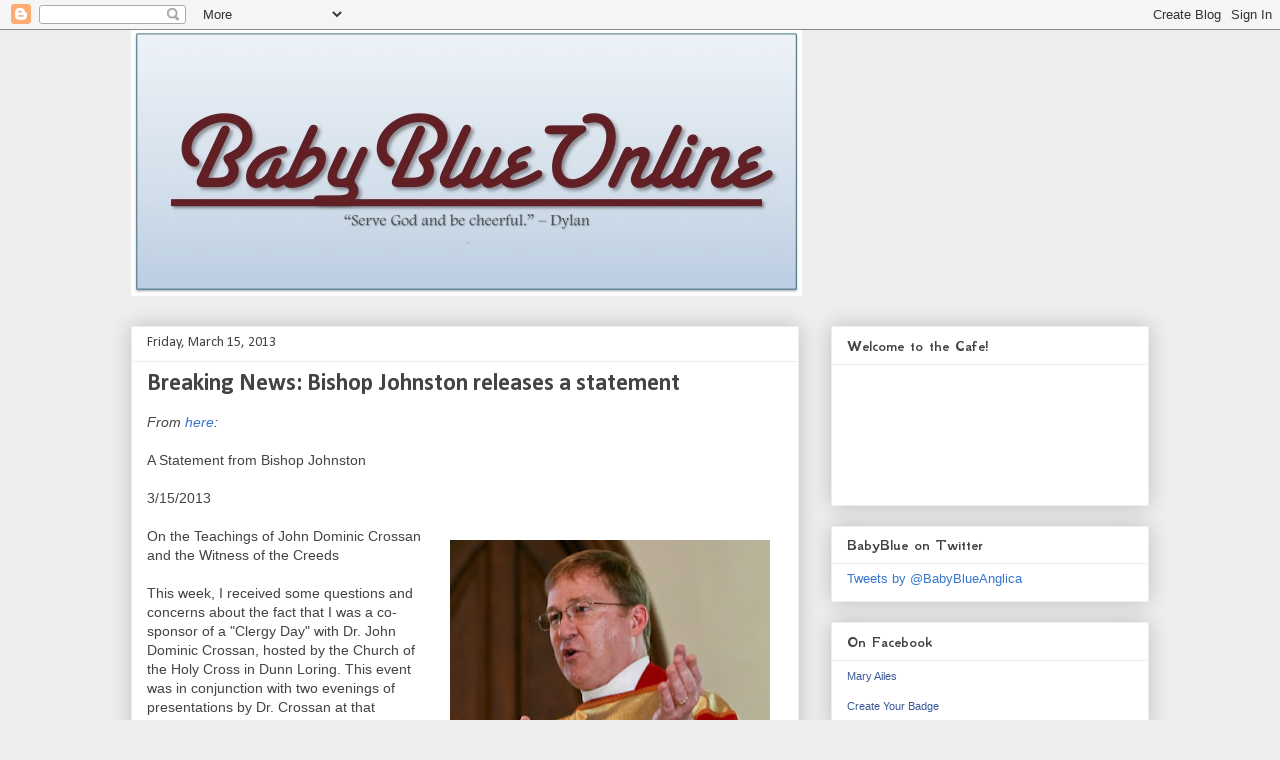

--- FILE ---
content_type: text/html; charset=UTF-8
request_url: https://babybluecafe.blogspot.com/2013/03/breaking-news-bishop-johnston-releases.html
body_size: 46812
content:
<!DOCTYPE html>
<html class='v2' dir='ltr' lang='en'>
<head>
<link href='https://www.blogger.com/static/v1/widgets/335934321-css_bundle_v2.css' rel='stylesheet' type='text/css'/>
<meta content='width=1100' name='viewport'/>
<meta content='text/html; charset=UTF-8' http-equiv='Content-Type'/>
<meta content='blogger' name='generator'/>
<link href='https://babybluecafe.blogspot.com/favicon.ico' rel='icon' type='image/x-icon'/>
<link href='http://babybluecafe.blogspot.com/2013/03/breaking-news-bishop-johnston-releases.html' rel='canonical'/>
<link rel="alternate" type="application/atom+xml" title="BabyBlueOnline - Atom" href="https://babybluecafe.blogspot.com/feeds/posts/default" />
<link rel="alternate" type="application/rss+xml" title="BabyBlueOnline - RSS" href="https://babybluecafe.blogspot.com/feeds/posts/default?alt=rss" />
<link rel="service.post" type="application/atom+xml" title="BabyBlueOnline - Atom" href="https://www.blogger.com/feeds/23327221/posts/default" />

<link rel="alternate" type="application/atom+xml" title="BabyBlueOnline - Atom" href="https://babybluecafe.blogspot.com/feeds/8550053196599622787/comments/default" />
<!--Can't find substitution for tag [blog.ieCssRetrofitLinks]-->
<link href='https://blogger.googleusercontent.com/img/b/R29vZ2xl/AVvXsEhkhR378m2i0H2IYGD33tbmObDuNfmBhxJutDM75bJ6X1eTzDZdE5Jq2e8Qd54ZRx4Dep5Ol-YFA2uAbJ1moAJOYiohb72exy30wTqfLhlQY5boV7bu4mP_CCEAqwmgxbQHeNJE/s320/Bishop+Johnston.jpg' rel='image_src'/>
<meta content='http://babybluecafe.blogspot.com/2013/03/breaking-news-bishop-johnston-releases.html' property='og:url'/>
<meta content='Breaking News: Bishop Johnston releases a statement' property='og:title'/>
<meta content='From here :   A Statement from Bishop Johnston   3/15/2013     The Rt. Rev&#39;d Shannon Johnston, Bishop of Virginia   On the Teachings of John...' property='og:description'/>
<meta content='https://blogger.googleusercontent.com/img/b/R29vZ2xl/AVvXsEhkhR378m2i0H2IYGD33tbmObDuNfmBhxJutDM75bJ6X1eTzDZdE5Jq2e8Qd54ZRx4Dep5Ol-YFA2uAbJ1moAJOYiohb72exy30wTqfLhlQY5boV7bu4mP_CCEAqwmgxbQHeNJE/w1200-h630-p-k-no-nu/Bishop+Johnston.jpg' property='og:image'/>
<title>BabyBlueOnline: Breaking News: Bishop Johnston releases a statement</title>
<style type='text/css'>@font-face{font-family:'Calibri';font-style:normal;font-weight:400;font-display:swap;src:url(//fonts.gstatic.com/l/font?kit=J7afnpV-BGlaFfdAhLEY67FIEjg&skey=a1029226f80653a8&v=v15)format('woff2');unicode-range:U+0000-00FF,U+0131,U+0152-0153,U+02BB-02BC,U+02C6,U+02DA,U+02DC,U+0304,U+0308,U+0329,U+2000-206F,U+20AC,U+2122,U+2191,U+2193,U+2212,U+2215,U+FEFF,U+FFFD;}@font-face{font-family:'Calibri';font-style:normal;font-weight:700;font-display:swap;src:url(//fonts.gstatic.com/l/font?kit=J7aanpV-BGlaFfdAjAo9_pxqHxIZrCE&skey=cd2dd6afe6bf0eb2&v=v15)format('woff2');unicode-range:U+0000-00FF,U+0131,U+0152-0153,U+02BB-02BC,U+02C6,U+02DA,U+02DC,U+0304,U+0308,U+0329,U+2000-206F,U+20AC,U+2122,U+2191,U+2193,U+2212,U+2215,U+FEFF,U+FFFD;}@font-face{font-family:'GFS Neohellenic';font-style:normal;font-weight:700;font-display:swap;src:url(//fonts.gstatic.com/s/gfsneohellenic/v27/8QIUdiDOrfiq0b7R8O1Iw9WLcY5rkYdb4IQeeMde9u5V.woff2)format('woff2');unicode-range:U+1F00-1FFF;}@font-face{font-family:'GFS Neohellenic';font-style:normal;font-weight:700;font-display:swap;src:url(//fonts.gstatic.com/s/gfsneohellenic/v27/8QIUdiDOrfiq0b7R8O1Iw9WLcY5rkYdb74QeeMde9u5V.woff2)format('woff2');unicode-range:U+0370-0377,U+037A-037F,U+0384-038A,U+038C,U+038E-03A1,U+03A3-03FF;}@font-face{font-family:'GFS Neohellenic';font-style:normal;font-weight:700;font-display:swap;src:url(//fonts.gstatic.com/s/gfsneohellenic/v27/8QIUdiDOrfiq0b7R8O1Iw9WLcY5rkYdb44QeeMde9u5V.woff2)format('woff2');unicode-range:U+0102-0103,U+0110-0111,U+0128-0129,U+0168-0169,U+01A0-01A1,U+01AF-01B0,U+0300-0301,U+0303-0304,U+0308-0309,U+0323,U+0329,U+1EA0-1EF9,U+20AB;}@font-face{font-family:'GFS Neohellenic';font-style:normal;font-weight:700;font-display:swap;src:url(//fonts.gstatic.com/s/gfsneohellenic/v27/8QIUdiDOrfiq0b7R8O1Iw9WLcY5rkYdb7IQeeMde9g.woff2)format('woff2');unicode-range:U+0000-00FF,U+0131,U+0152-0153,U+02BB-02BC,U+02C6,U+02DA,U+02DC,U+0304,U+0308,U+0329,U+2000-206F,U+20AC,U+2122,U+2191,U+2193,U+2212,U+2215,U+FEFF,U+FFFD;}</style>
<style id='page-skin-1' type='text/css'><!--
/*
-----------------------------------------------
Blogger Template Style
Name:     Awesome Inc.
Designer: Tina Chen
URL:      tinachen.org
----------------------------------------------- */
/* Content
----------------------------------------------- */
body {
font: normal normal 14px Verdana, Geneva, sans-serif;
color: #444444;
background: #eeeeee none repeat scroll top left;
}
html body .content-outer {
min-width: 0;
max-width: 100%;
width: 100%;
}
a:link {
text-decoration: none;
color: #3778cd;
}
a:visited {
text-decoration: none;
color: #4d469c;
}
a:hover {
text-decoration: underline;
color: #3778cd;
}
.body-fauxcolumn-outer .cap-top {
position: absolute;
z-index: 1;
height: 276px;
width: 100%;
background: transparent none repeat-x scroll top left;
_background-image: none;
}
/* Columns
----------------------------------------------- */
.content-inner {
padding: 0;
}
.header-inner .section {
margin: 0 16px;
}
.tabs-inner .section {
margin: 0 16px;
}
.main-inner {
padding-top: 30px;
}
.main-inner .column-center-inner,
.main-inner .column-left-inner,
.main-inner .column-right-inner {
padding: 0 5px;
}
*+html body .main-inner .column-center-inner {
margin-top: -30px;
}
#layout .main-inner .column-center-inner {
margin-top: 0;
}
/* Header
----------------------------------------------- */
.header-outer {
margin: 0 0 0 0;
background: transparent none repeat scroll 0 0;
}
.Header h1 {
font: normal bold 40px Arial, Tahoma, Helvetica, FreeSans, sans-serif;
color: #444444;
text-shadow: 0 0 -1px #000000;
}
.Header h1 a {
color: #444444;
}
.Header .description {
font: normal normal 14px Arial, Tahoma, Helvetica, FreeSans, sans-serif;
color: #444444;
}
.header-inner .Header .titlewrapper,
.header-inner .Header .descriptionwrapper {
padding-left: 0;
padding-right: 0;
margin-bottom: 0;
}
.header-inner .Header .titlewrapper {
padding-top: 22px;
}
/* Tabs
----------------------------------------------- */
.tabs-outer {
overflow: hidden;
position: relative;
background: #eeeeee url(//www.blogblog.com/1kt/awesomeinc/tabs_gradient_light.png) repeat scroll 0 0;
}
#layout .tabs-outer {
overflow: visible;
}
.tabs-cap-top, .tabs-cap-bottom {
position: absolute;
width: 100%;
border-top: 1px solid #999999;
}
.tabs-cap-bottom {
bottom: 0;
}
.tabs-inner .widget li a {
display: inline-block;
margin: 0;
padding: .6em 1.5em;
font: normal bold 14px Arial, Tahoma, Helvetica, FreeSans, sans-serif;
color: #444444;
border-top: 1px solid #999999;
border-bottom: 1px solid #999999;
border-left: 1px solid #999999;
height: 16px;
line-height: 16px;
}
.tabs-inner .widget li:last-child a {
border-right: 1px solid #999999;
}
.tabs-inner .widget li.selected a, .tabs-inner .widget li a:hover {
background: #666666 url(//www.blogblog.com/1kt/awesomeinc/tabs_gradient_light.png) repeat-x scroll 0 -100px;
color: #ffffff;
}
/* Headings
----------------------------------------------- */
h2 {
font: normal bold 16px GFS Neohellenic;
color: #444444;
}
/* Widgets
----------------------------------------------- */
.main-inner .section {
margin: 0 27px;
padding: 0;
}
.main-inner .column-left-outer,
.main-inner .column-right-outer {
margin-top: 0;
}
#layout .main-inner .column-left-outer,
#layout .main-inner .column-right-outer {
margin-top: 0;
}
.main-inner .column-left-inner,
.main-inner .column-right-inner {
background: transparent none repeat 0 0;
-moz-box-shadow: 0 0 0 rgba(0, 0, 0, .2);
-webkit-box-shadow: 0 0 0 rgba(0, 0, 0, .2);
-goog-ms-box-shadow: 0 0 0 rgba(0, 0, 0, .2);
box-shadow: 0 0 0 rgba(0, 0, 0, .2);
-moz-border-radius: 0;
-webkit-border-radius: 0;
-goog-ms-border-radius: 0;
border-radius: 0;
}
#layout .main-inner .column-left-inner,
#layout .main-inner .column-right-inner {
margin-top: 0;
}
.sidebar .widget {
font: normal normal 13px Arial, Tahoma, Helvetica, FreeSans, sans-serif;
color: #444444;
}
.sidebar .widget a:link {
color: #3778cd;
}
.sidebar .widget a:visited {
color: #4d469c;
}
.sidebar .widget a:hover {
color: #3778cd;
}
.sidebar .widget h2 {
text-shadow: 0 0 -1px #000000;
}
.main-inner .widget {
background-color: #ffffff;
border: 1px solid #eeeeee;
padding: 0 15px 15px;
margin: 20px -16px;
-moz-box-shadow: 0 0 20px rgba(0, 0, 0, .2);
-webkit-box-shadow: 0 0 20px rgba(0, 0, 0, .2);
-goog-ms-box-shadow: 0 0 20px rgba(0, 0, 0, .2);
box-shadow: 0 0 20px rgba(0, 0, 0, .2);
-moz-border-radius: 0;
-webkit-border-radius: 0;
-goog-ms-border-radius: 0;
border-radius: 0;
}
.main-inner .widget h2 {
margin: 0 -15px;
padding: .6em 15px .5em;
border-bottom: 1px solid transparent;
}
.footer-inner .widget h2 {
padding: 0 0 .4em;
border-bottom: 1px solid transparent;
}
.main-inner .widget h2 + div, .footer-inner .widget h2 + div {
border-top: 1px solid #eeeeee;
padding-top: 8px;
}
.main-inner .widget .widget-content {
margin: 0 -15px;
padding: 7px 15px 0;
}
.main-inner .widget ul, .main-inner .widget #ArchiveList ul.flat {
margin: -8px -15px 0;
padding: 0;
list-style: none;
}
.main-inner .widget #ArchiveList {
margin: -8px 0 0;
}
.main-inner .widget ul li, .main-inner .widget #ArchiveList ul.flat li {
padding: .5em 15px;
text-indent: 0;
color: #666666;
border-top: 1px solid #eeeeee;
border-bottom: 1px solid transparent;
}
.main-inner .widget #ArchiveList ul li {
padding-top: .25em;
padding-bottom: .25em;
}
.main-inner .widget ul li:first-child, .main-inner .widget #ArchiveList ul.flat li:first-child {
border-top: none;
}
.main-inner .widget ul li:last-child, .main-inner .widget #ArchiveList ul.flat li:last-child {
border-bottom: none;
}
.post-body {
position: relative;
}
.main-inner .widget .post-body ul {
padding: 0 2.5em;
margin: .5em 0;
list-style: disc;
}
.main-inner .widget .post-body ul li {
padding: 0.25em 0;
margin-bottom: .25em;
color: #444444;
border: none;
}
.footer-inner .widget ul {
padding: 0;
list-style: none;
}
.widget .zippy {
color: #666666;
}
/* Posts
----------------------------------------------- */
body .main-inner .Blog {
padding: 0;
margin-bottom: 1em;
background-color: transparent;
border: none;
-moz-box-shadow: 0 0 0 rgba(0, 0, 0, 0);
-webkit-box-shadow: 0 0 0 rgba(0, 0, 0, 0);
-goog-ms-box-shadow: 0 0 0 rgba(0, 0, 0, 0);
box-shadow: 0 0 0 rgba(0, 0, 0, 0);
}
.main-inner .section:last-child .Blog:last-child {
padding: 0;
margin-bottom: 1em;
}
.main-inner .widget h2.date-header {
margin: 0 -15px 1px;
padding: 0 0 0 0;
font: normal normal 14px Calibri;
color: #444444;
background: transparent none no-repeat scroll top left;
border-top: 0 solid #eeeeee;
border-bottom: 1px solid transparent;
-moz-border-radius-topleft: 0;
-moz-border-radius-topright: 0;
-webkit-border-top-left-radius: 0;
-webkit-border-top-right-radius: 0;
border-top-left-radius: 0;
border-top-right-radius: 0;
position: static;
bottom: 100%;
right: 15px;
text-shadow: 0 0 -1px #000000;
}
.main-inner .widget h2.date-header span {
font: normal normal 14px Calibri;
display: block;
padding: .5em 15px;
border-left: 0 solid #eeeeee;
border-right: 0 solid #eeeeee;
}
.date-outer {
position: relative;
margin: 30px 0 20px;
padding: 0 15px;
background-color: #ffffff;
border: 1px solid #eeeeee;
-moz-box-shadow: 0 0 20px rgba(0, 0, 0, .2);
-webkit-box-shadow: 0 0 20px rgba(0, 0, 0, .2);
-goog-ms-box-shadow: 0 0 20px rgba(0, 0, 0, .2);
box-shadow: 0 0 20px rgba(0, 0, 0, .2);
-moz-border-radius: 0;
-webkit-border-radius: 0;
-goog-ms-border-radius: 0;
border-radius: 0;
}
.date-outer:first-child {
margin-top: 0;
}
.date-outer:last-child {
margin-bottom: 20px;
-moz-border-radius-bottomleft: 0;
-moz-border-radius-bottomright: 0;
-webkit-border-bottom-left-radius: 0;
-webkit-border-bottom-right-radius: 0;
-goog-ms-border-bottom-left-radius: 0;
-goog-ms-border-bottom-right-radius: 0;
border-bottom-left-radius: 0;
border-bottom-right-radius: 0;
}
.date-posts {
margin: 0 -15px;
padding: 0 15px;
clear: both;
}
.post-outer, .inline-ad {
border-top: 1px solid #eeeeee;
margin: 0 -15px;
padding: 15px 15px;
}
.post-outer {
padding-bottom: 10px;
}
.post-outer:first-child {
padding-top: 0;
border-top: none;
}
.post-outer:last-child, .inline-ad:last-child {
border-bottom: none;
}
.post-body {
position: relative;
}
.post-body img {
padding: 8px;
background: transparent;
border: 1px solid transparent;
-moz-box-shadow: 0 0 0 rgba(0, 0, 0, .2);
-webkit-box-shadow: 0 0 0 rgba(0, 0, 0, .2);
box-shadow: 0 0 0 rgba(0, 0, 0, .2);
-moz-border-radius: 0;
-webkit-border-radius: 0;
border-radius: 0;
}
h3.post-title, h4 {
font: normal bold 24px Calibri;
color: #444444;
}
h3.post-title a {
font: normal bold 24px Calibri;
color: #444444;
}
h3.post-title a:hover {
color: #3778cd;
text-decoration: underline;
}
.post-header {
margin: 0 0 1em;
}
.post-body {
line-height: 1.4;
}
.post-outer h2 {
color: #444444;
}
.post-footer {
margin: 1.5em 0 0;
}
#blog-pager {
padding: 15px;
font-size: 120%;
background-color: #ffffff;
border: 1px solid #eeeeee;
-moz-box-shadow: 0 0 20px rgba(0, 0, 0, .2);
-webkit-box-shadow: 0 0 20px rgba(0, 0, 0, .2);
-goog-ms-box-shadow: 0 0 20px rgba(0, 0, 0, .2);
box-shadow: 0 0 20px rgba(0, 0, 0, .2);
-moz-border-radius: 0;
-webkit-border-radius: 0;
-goog-ms-border-radius: 0;
border-radius: 0;
-moz-border-radius-topleft: 0;
-moz-border-radius-topright: 0;
-webkit-border-top-left-radius: 0;
-webkit-border-top-right-radius: 0;
-goog-ms-border-top-left-radius: 0;
-goog-ms-border-top-right-radius: 0;
border-top-left-radius: 0;
border-top-right-radius-topright: 0;
margin-top: 1em;
}
.blog-feeds, .post-feeds {
margin: 1em 0;
text-align: center;
color: #444444;
}
.blog-feeds a, .post-feeds a {
color: #3778cd;
}
.blog-feeds a:visited, .post-feeds a:visited {
color: #4d469c;
}
.blog-feeds a:hover, .post-feeds a:hover {
color: #3778cd;
}
.post-outer .comments {
margin-top: 2em;
}
/* Comments
----------------------------------------------- */
.comments .comments-content .icon.blog-author {
background-repeat: no-repeat;
background-image: url([data-uri]);
}
.comments .comments-content .loadmore a {
border-top: 1px solid #999999;
border-bottom: 1px solid #999999;
}
.comments .continue {
border-top: 2px solid #999999;
}
/* Footer
----------------------------------------------- */
.footer-outer {
margin: -20px 0 -1px;
padding: 20px 0 0;
color: #444444;
overflow: hidden;
}
.footer-fauxborder-left {
border-top: 1px solid #eeeeee;
background: #ffffff none repeat scroll 0 0;
-moz-box-shadow: 0 0 20px rgba(0, 0, 0, .2);
-webkit-box-shadow: 0 0 20px rgba(0, 0, 0, .2);
-goog-ms-box-shadow: 0 0 20px rgba(0, 0, 0, .2);
box-shadow: 0 0 20px rgba(0, 0, 0, .2);
margin: 0 -20px;
}
/* Mobile
----------------------------------------------- */
body.mobile {
background-size: auto;
}
.mobile .body-fauxcolumn-outer {
background: transparent none repeat scroll top left;
}
*+html body.mobile .main-inner .column-center-inner {
margin-top: 0;
}
.mobile .main-inner .widget {
padding: 0 0 15px;
}
.mobile .main-inner .widget h2 + div,
.mobile .footer-inner .widget h2 + div {
border-top: none;
padding-top: 0;
}
.mobile .footer-inner .widget h2 {
padding: 0.5em 0;
border-bottom: none;
}
.mobile .main-inner .widget .widget-content {
margin: 0;
padding: 7px 0 0;
}
.mobile .main-inner .widget ul,
.mobile .main-inner .widget #ArchiveList ul.flat {
margin: 0 -15px 0;
}
.mobile .main-inner .widget h2.date-header {
right: 0;
}
.mobile .date-header span {
padding: 0.4em 0;
}
.mobile .date-outer:first-child {
margin-bottom: 0;
border: 1px solid #eeeeee;
-moz-border-radius-topleft: 0;
-moz-border-radius-topright: 0;
-webkit-border-top-left-radius: 0;
-webkit-border-top-right-radius: 0;
-goog-ms-border-top-left-radius: 0;
-goog-ms-border-top-right-radius: 0;
border-top-left-radius: 0;
border-top-right-radius: 0;
}
.mobile .date-outer {
border-color: #eeeeee;
border-width: 0 1px 1px;
}
.mobile .date-outer:last-child {
margin-bottom: 0;
}
.mobile .main-inner {
padding: 0;
}
.mobile .header-inner .section {
margin: 0;
}
.mobile .post-outer, .mobile .inline-ad {
padding: 5px 0;
}
.mobile .tabs-inner .section {
margin: 0 10px;
}
.mobile .main-inner .widget h2 {
margin: 0;
padding: 0;
}
.mobile .main-inner .widget h2.date-header span {
padding: 0;
}
.mobile .main-inner .widget .widget-content {
margin: 0;
padding: 7px 0 0;
}
.mobile #blog-pager {
border: 1px solid transparent;
background: #ffffff none repeat scroll 0 0;
}
.mobile .main-inner .column-left-inner,
.mobile .main-inner .column-right-inner {
background: transparent none repeat 0 0;
-moz-box-shadow: none;
-webkit-box-shadow: none;
-goog-ms-box-shadow: none;
box-shadow: none;
}
.mobile .date-posts {
margin: 0;
padding: 0;
}
.mobile .footer-fauxborder-left {
margin: 0;
border-top: inherit;
}
.mobile .main-inner .section:last-child .Blog:last-child {
margin-bottom: 0;
}
.mobile-index-contents {
color: #444444;
}
.mobile .mobile-link-button {
background: #3778cd url(//www.blogblog.com/1kt/awesomeinc/tabs_gradient_light.png) repeat scroll 0 0;
}
.mobile-link-button a:link, .mobile-link-button a:visited {
color: #ffffff;
}
.mobile .tabs-inner .PageList .widget-content {
background: transparent;
border-top: 1px solid;
border-color: #999999;
color: #444444;
}
.mobile .tabs-inner .PageList .widget-content .pagelist-arrow {
border-left: 1px solid #999999;
}

--></style>
<style id='template-skin-1' type='text/css'><!--
body {
min-width: 1050px;
}
.content-outer, .content-fauxcolumn-outer, .region-inner {
min-width: 1050px;
max-width: 1050px;
_width: 1050px;
}
.main-inner .columns {
padding-left: 0;
padding-right: 350px;
}
.main-inner .fauxcolumn-center-outer {
left: 0;
right: 350px;
/* IE6 does not respect left and right together */
_width: expression(this.parentNode.offsetWidth -
parseInt("0") -
parseInt("350px") + 'px');
}
.main-inner .fauxcolumn-left-outer {
width: 0;
}
.main-inner .fauxcolumn-right-outer {
width: 350px;
}
.main-inner .column-left-outer {
width: 0;
right: 100%;
margin-left: -0;
}
.main-inner .column-right-outer {
width: 350px;
margin-right: -350px;
}
#layout {
min-width: 0;
}
#layout .content-outer {
min-width: 0;
width: 800px;
}
#layout .region-inner {
min-width: 0;
width: auto;
}
body#layout div.add_widget {
padding: 8px;
}
body#layout div.add_widget a {
margin-left: 32px;
}
--></style>
<link href='https://www.blogger.com/dyn-css/authorization.css?targetBlogID=23327221&amp;zx=7c5889c4-b877-4d92-9f34-39a03a46fc5c' media='none' onload='if(media!=&#39;all&#39;)media=&#39;all&#39;' rel='stylesheet'/><noscript><link href='https://www.blogger.com/dyn-css/authorization.css?targetBlogID=23327221&amp;zx=7c5889c4-b877-4d92-9f34-39a03a46fc5c' rel='stylesheet'/></noscript>
<meta name='google-adsense-platform-account' content='ca-host-pub-1556223355139109'/>
<meta name='google-adsense-platform-domain' content='blogspot.com'/>

</head>
<body class='loading variant-light'>
<div class='navbar section' id='navbar' name='Navbar'><div class='widget Navbar' data-version='1' id='Navbar1'><script type="text/javascript">
    function setAttributeOnload(object, attribute, val) {
      if(window.addEventListener) {
        window.addEventListener('load',
          function(){ object[attribute] = val; }, false);
      } else {
        window.attachEvent('onload', function(){ object[attribute] = val; });
      }
    }
  </script>
<div id="navbar-iframe-container"></div>
<script type="text/javascript" src="https://apis.google.com/js/platform.js"></script>
<script type="text/javascript">
      gapi.load("gapi.iframes:gapi.iframes.style.bubble", function() {
        if (gapi.iframes && gapi.iframes.getContext) {
          gapi.iframes.getContext().openChild({
              url: 'https://www.blogger.com/navbar/23327221?po\x3d8550053196599622787\x26origin\x3dhttps://babybluecafe.blogspot.com',
              where: document.getElementById("navbar-iframe-container"),
              id: "navbar-iframe"
          });
        }
      });
    </script><script type="text/javascript">
(function() {
var script = document.createElement('script');
script.type = 'text/javascript';
script.src = '//pagead2.googlesyndication.com/pagead/js/google_top_exp.js';
var head = document.getElementsByTagName('head')[0];
if (head) {
head.appendChild(script);
}})();
</script>
</div></div>
<div class='body-fauxcolumns'>
<div class='fauxcolumn-outer body-fauxcolumn-outer'>
<div class='cap-top'>
<div class='cap-left'></div>
<div class='cap-right'></div>
</div>
<div class='fauxborder-left'>
<div class='fauxborder-right'></div>
<div class='fauxcolumn-inner'>
</div>
</div>
<div class='cap-bottom'>
<div class='cap-left'></div>
<div class='cap-right'></div>
</div>
</div>
</div>
<div class='content'>
<div class='content-fauxcolumns'>
<div class='fauxcolumn-outer content-fauxcolumn-outer'>
<div class='cap-top'>
<div class='cap-left'></div>
<div class='cap-right'></div>
</div>
<div class='fauxborder-left'>
<div class='fauxborder-right'></div>
<div class='fauxcolumn-inner'>
</div>
</div>
<div class='cap-bottom'>
<div class='cap-left'></div>
<div class='cap-right'></div>
</div>
</div>
</div>
<div class='content-outer'>
<div class='content-cap-top cap-top'>
<div class='cap-left'></div>
<div class='cap-right'></div>
</div>
<div class='fauxborder-left content-fauxborder-left'>
<div class='fauxborder-right content-fauxborder-right'></div>
<div class='content-inner'>
<header>
<div class='header-outer'>
<div class='header-cap-top cap-top'>
<div class='cap-left'></div>
<div class='cap-right'></div>
</div>
<div class='fauxborder-left header-fauxborder-left'>
<div class='fauxborder-right header-fauxborder-right'></div>
<div class='region-inner header-inner'>
<div class='header section' id='header' name='Header'><div class='widget Header' data-version='1' id='Header1'>
<div id='header-inner'>
<a href='https://babybluecafe.blogspot.com/' style='display: block'>
<img alt="BabyBlueOnline" height="266px; " id="Header1_headerimg" src="//2.bp.blogspot.com/_6SVzaxaHvV8/TEiXvYk66kI/AAAAAAAAHCs/OdYt1j2xDeI/S1600-R/BabyBlueOnline+Logo.jpg" style="display: block" width="671px; ">
</a>
</div>
</div></div>
</div>
</div>
<div class='header-cap-bottom cap-bottom'>
<div class='cap-left'></div>
<div class='cap-right'></div>
</div>
</div>
</header>
<div class='tabs-outer'>
<div class='tabs-cap-top cap-top'>
<div class='cap-left'></div>
<div class='cap-right'></div>
</div>
<div class='fauxborder-left tabs-fauxborder-left'>
<div class='fauxborder-right tabs-fauxborder-right'></div>
<div class='region-inner tabs-inner'>
<div class='tabs no-items section' id='crosscol' name='Cross-Column'></div>
<div class='tabs no-items section' id='crosscol-overflow' name='Cross-Column 2'></div>
</div>
</div>
<div class='tabs-cap-bottom cap-bottom'>
<div class='cap-left'></div>
<div class='cap-right'></div>
</div>
</div>
<div class='main-outer'>
<div class='main-cap-top cap-top'>
<div class='cap-left'></div>
<div class='cap-right'></div>
</div>
<div class='fauxborder-left main-fauxborder-left'>
<div class='fauxborder-right main-fauxborder-right'></div>
<div class='region-inner main-inner'>
<div class='columns fauxcolumns'>
<div class='fauxcolumn-outer fauxcolumn-center-outer'>
<div class='cap-top'>
<div class='cap-left'></div>
<div class='cap-right'></div>
</div>
<div class='fauxborder-left'>
<div class='fauxborder-right'></div>
<div class='fauxcolumn-inner'>
</div>
</div>
<div class='cap-bottom'>
<div class='cap-left'></div>
<div class='cap-right'></div>
</div>
</div>
<div class='fauxcolumn-outer fauxcolumn-left-outer'>
<div class='cap-top'>
<div class='cap-left'></div>
<div class='cap-right'></div>
</div>
<div class='fauxborder-left'>
<div class='fauxborder-right'></div>
<div class='fauxcolumn-inner'>
</div>
</div>
<div class='cap-bottom'>
<div class='cap-left'></div>
<div class='cap-right'></div>
</div>
</div>
<div class='fauxcolumn-outer fauxcolumn-right-outer'>
<div class='cap-top'>
<div class='cap-left'></div>
<div class='cap-right'></div>
</div>
<div class='fauxborder-left'>
<div class='fauxborder-right'></div>
<div class='fauxcolumn-inner'>
</div>
</div>
<div class='cap-bottom'>
<div class='cap-left'></div>
<div class='cap-right'></div>
</div>
</div>
<!-- corrects IE6 width calculation -->
<div class='columns-inner'>
<div class='column-center-outer'>
<div class='column-center-inner'>
<div class='main section' id='main' name='Main'><div class='widget Blog' data-version='1' id='Blog1'>
<div class='blog-posts hfeed'>

          <div class="date-outer">
        
<h2 class='date-header'><span>Friday, March 15, 2013</span></h2>

          <div class="date-posts">
        
<div class='post-outer'>
<div class='post hentry uncustomized-post-template' itemprop='blogPost' itemscope='itemscope' itemtype='http://schema.org/BlogPosting'>
<meta content='https://blogger.googleusercontent.com/img/b/R29vZ2xl/AVvXsEhkhR378m2i0H2IYGD33tbmObDuNfmBhxJutDM75bJ6X1eTzDZdE5Jq2e8Qd54ZRx4Dep5Ol-YFA2uAbJ1moAJOYiohb72exy30wTqfLhlQY5boV7bu4mP_CCEAqwmgxbQHeNJE/s320/Bishop+Johnston.jpg' itemprop='image_url'/>
<meta content='23327221' itemprop='blogId'/>
<meta content='8550053196599622787' itemprop='postId'/>
<a name='8550053196599622787'></a>
<h3 class='post-title entry-title' itemprop='name'>
Breaking News: Bishop Johnston releases a statement
</h3>
<div class='post-header'>
<div class='post-header-line-1'></div>
</div>
<div class='post-body entry-content' id='post-body-8550053196599622787' itemprop='description articleBody'>
<i>From <a href="http://www.thediocese.net/News/newsView.asp?NewsId=40968289" target="_blank">here</a>:</i><br />
<br />
A Statement from Bishop Johnston<br />
<br />
3/15/2013<br />
<br />
<table cellpadding="0" cellspacing="0" class="tr-caption-container" style="float: right; margin-left: 1em; text-align: right;"><tbody>
<tr><td style="text-align: center;"><a href="https://blogger.googleusercontent.com/img/b/R29vZ2xl/AVvXsEhkhR378m2i0H2IYGD33tbmObDuNfmBhxJutDM75bJ6X1eTzDZdE5Jq2e8Qd54ZRx4Dep5Ol-YFA2uAbJ1moAJOYiohb72exy30wTqfLhlQY5boV7bu4mP_CCEAqwmgxbQHeNJE/s1600/Bishop+Johnston.jpg" imageanchor="1" style="clear: right; margin-bottom: 1em; margin-left: auto; margin-right: auto;"><img border="0" height="278" src="https://blogger.googleusercontent.com/img/b/R29vZ2xl/AVvXsEhkhR378m2i0H2IYGD33tbmObDuNfmBhxJutDM75bJ6X1eTzDZdE5Jq2e8Qd54ZRx4Dep5Ol-YFA2uAbJ1moAJOYiohb72exy30wTqfLhlQY5boV7bu4mP_CCEAqwmgxbQHeNJE/s320/Bishop+Johnston.jpg" width="320" /></a></td></tr>
<tr><td class="tr-caption" style="text-align: center;">The Rt. Rev'd Shannon Johnston, Bishop of Virginia</td></tr>
</tbody></table>
On the Teachings of John Dominic Crossan and the Witness of the Creeds <br />
<br />
This week, I received some questions and concerns about the fact that I was a co-sponsor of a "Clergy Day" with Dr. John Dominic Crossan, hosted by the Church of the Holy Cross in Dunn Loring. This event was in conjunction with two evenings of presentations by Dr. Crossan at that congregation which has been studying his writings as part of a Lenten program. When approached by the rector about the possibility of a day when clergy might have the chance to hear and question Dr. Crossan, I readily agreed that this would be a fine opportunity for our clergy (and clergy from neighboring dioceses) to engage first-hand a scholar who is a world-renowned figure and who would be speaking about a topic of great import: the final week of Jesus' life. It is my firm conviction that clergy should be current in their knowledge of various schools of thought that, agree or disagree, have broad dissemination and can be influential for a large number of people, both churchpersons and those without a community of faith. In short, it is important that our Church's leaders know "what's out there," what is being said and taught.<br />
<br />
Admittedly, Dr. Crossan is quite controversial with respect to some of his views concerning Jesus' life, the historical context, and the resulting theology of Jesus' ministry, death and resurrection. But these very controversies are precisely why I believe it is important to have the opportunity to hear directly from him, to think critically (in the larger sense of the word) about what he has to say, and to ask probative questions so as to gain the clearest possible understanding.<br />
<br />
Due to the meeting of the House of Bishops, I was not able to be in attendance at the Clergy Day, and so I did not myself hear Dr. Crossan on this occasion. But from my own reading and from what I have heard about the Clergy Day's content, I have been able to gather some perspective. Reports of the presentation and the Q &amp; A sessions, even from those who took issue with him, have been quite affirming, saying that Dr. Crossan was energizing and provocative, substantive and responsive. I think it is a healthy dynamic that some questioners pushed back at Dr. Crossan's premises; I also know personally that Dr. Crossan encourages and welcomes critical feedback, as he did at this event.<br />
<br />
What concerns me is the assumption that by co-sponsoring this event, I am "endorsing" or signaling agreement with Dr. Crossan's opinions and teaching. I mean to imply nothing of the sort. I simply do not think that we need to be fearful or reticent to encounter ideas different from our own personal convictions and the Church's official teachings, even if we find those ideas to be objectionable in some way. Indeed, I find some of Dr. Crossan's points to be offensive to the faith.<br />
<br />
Some of the questions put to me about allowing Dr. Crossan to teach in the Diocese of Virginia challenged my own creedal orthodoxy - a kind of "guilt by association." I reject such reasoning completely. Allow me to quote from my own pastoral address from January 25, 2013, delivered before the diocesan Council:<br />
<br />
"I am as creedal a Christian as you will ever find. The core of my faith is utterly and absolutely defined by the Apostles' and Nicene Creeds. I do in fact believe that the Holy Scriptures of the Old and New Testaments contain all things necessary for salvation. But I also think that inevitably, people will have differing ways of understanding, interpreting, appropriating and applying these essential truths. I do not accept that my own dearly held faith is in any way compromised by agreeing to disagree over the ways in which the catholic and apostolic Church gives witness and offers ministry, any more than I feel that my Church is compromised by my doing so . . . To me, the plain fact is that I - we - need to hear and understand other views of Christian truths."<br />
<br />
As I've noted here, I quite disagree with many facets of Dr. Crossan's theology - for example, his view of the Resurrection of Jesus, which I believe to have been bodily, personal and unique to the Lord, accomplished in a moment of historical time. This is a central tenet of the Christian faith and is without qualification the proclamation of the Episcopal Church and of this bishop. Indeed, any teaching that is contrary to the Creeds is contrary to the witness of our Church and, specifically, is at odds with my own faith and teaching.<br />
<br />
Nonetheless, I will not be a censor of ideas, a roadblock to inquiry that is grounded in a search for "God with us." The Holy Spirit is still at work with and within the Church and, in my view, we cannot shut down that which pushes our limits. Many times in human history, we have seen how the Spirit has pushed the Church beyond itself.<br />
<br />
I give thanks for scholars, like John Dominic Crossan, who are part of that work that challenges us, even if it turns out to be an occasion to return to our own orthodox convictions with stronger roots. No less do I give thanks for scholars, like N.T. Wright, who keep us grounded with such compelling integrity. I also give thanks for those places, like Church of the Holy Cross, Dunn Loring, that provide the forum and the hospitality for all who would seek a deeper understanding of faith in Jesus as our risen Lord and Savior.<br />
<br />
The Rt. Rev. Shannon S. Johnston<br />
Bishop
<div style='clear: both;'></div>
</div>
<div class='post-footer'>
<div class='post-footer-line post-footer-line-1'>
<span class='post-author vcard'>
Posted by
<span class='fn' itemprop='author' itemscope='itemscope' itemtype='http://schema.org/Person'>
<meta content='https://www.blogger.com/profile/17490745238430648958' itemprop='url'/>
<a class='g-profile' href='https://www.blogger.com/profile/17490745238430648958' rel='author' title='author profile'>
<span itemprop='name'>Unknown</span>
</a>
</span>
</span>
<span class='post-timestamp'>
at
<meta content='http://babybluecafe.blogspot.com/2013/03/breaking-news-bishop-johnston-releases.html' itemprop='url'/>
<a class='timestamp-link' href='https://babybluecafe.blogspot.com/2013/03/breaking-news-bishop-johnston-releases.html' rel='bookmark' title='permanent link'><abbr class='published' itemprop='datePublished' title='2013-03-15T11:53:00-04:00'>11:53 AM</abbr></a>
</span>
<span class='post-comment-link'>
</span>
<span class='post-icons'>
<span class='item-action'>
<a href='https://www.blogger.com/email-post/23327221/8550053196599622787' title='Email Post'>
<img alt='' class='icon-action' height='13' src='https://resources.blogblog.com/img/icon18_email.gif' width='18'/>
</a>
</span>
<span class='item-control blog-admin pid-1215752775'>
<a href='https://www.blogger.com/post-edit.g?blogID=23327221&postID=8550053196599622787&from=pencil' title='Edit Post'>
<img alt='' class='icon-action' height='18' src='https://resources.blogblog.com/img/icon18_edit_allbkg.gif' width='18'/>
</a>
</span>
</span>
<div class='post-share-buttons goog-inline-block'>
<a class='goog-inline-block share-button sb-email' href='https://www.blogger.com/share-post.g?blogID=23327221&postID=8550053196599622787&target=email' target='_blank' title='Email This'><span class='share-button-link-text'>Email This</span></a><a class='goog-inline-block share-button sb-blog' href='https://www.blogger.com/share-post.g?blogID=23327221&postID=8550053196599622787&target=blog' onclick='window.open(this.href, "_blank", "height=270,width=475"); return false;' target='_blank' title='BlogThis!'><span class='share-button-link-text'>BlogThis!</span></a><a class='goog-inline-block share-button sb-twitter' href='https://www.blogger.com/share-post.g?blogID=23327221&postID=8550053196599622787&target=twitter' target='_blank' title='Share to X'><span class='share-button-link-text'>Share to X</span></a><a class='goog-inline-block share-button sb-facebook' href='https://www.blogger.com/share-post.g?blogID=23327221&postID=8550053196599622787&target=facebook' onclick='window.open(this.href, "_blank", "height=430,width=640"); return false;' target='_blank' title='Share to Facebook'><span class='share-button-link-text'>Share to Facebook</span></a><a class='goog-inline-block share-button sb-pinterest' href='https://www.blogger.com/share-post.g?blogID=23327221&postID=8550053196599622787&target=pinterest' target='_blank' title='Share to Pinterest'><span class='share-button-link-text'>Share to Pinterest</span></a>
</div>
</div>
<div class='post-footer-line post-footer-line-2'>
<span class='post-labels'>
</span>
</div>
<div class='post-footer-line post-footer-line-3'>
<span class='post-location'>
</span>
</div>
</div>
</div>
<div class='comments' id='comments'>
<a name='comments'></a>
<h4>15 comments:</h4>
<div id='Blog1_comments-block-wrapper'>
<dl class='avatar-comment-indent' id='comments-block'>
<dt class='comment-author ' id='c4846951277515456136'>
<a name='c4846951277515456136'></a>
<div class="avatar-image-container avatar-stock"><span dir="ltr"><img src="//resources.blogblog.com/img/blank.gif" width="35" height="35" alt="" title="Steven in Falls Church">

</span></div>
Steven in Falls Church
said...
</dt>
<dd class='comment-body' id='Blog1_cmt-4846951277515456136'>
<p>
According to Holy Cross&#39; newsletter, Dr. Crossan was allowed not only to speak, but to preach during a service.  Seems to be an odd position to put someone in if you find some of their &quot;points to be offensive to the faith.&quot;<br /><br />http://www.holycrossepiscopal.org/docs/newsletter.pdf
</p>
</dd>
<dd class='comment-footer'>
<span class='comment-timestamp'>
<a href='https://babybluecafe.blogspot.com/2013/03/breaking-news-bishop-johnston-releases.html?showComment=1363370374825#c4846951277515456136' title='comment permalink'>
1:59 PM
</a>
<span class='item-control blog-admin pid-2019163155'>
<a class='comment-delete' href='https://www.blogger.com/comment/delete/23327221/4846951277515456136' title='Delete Comment'>
<img src='https://resources.blogblog.com/img/icon_delete13.gif'/>
</a>
</span>
</span>
</dd>
<dt class='comment-author ' id='c645607032048763546'>
<a name='c645607032048763546'></a>
<div class="avatar-image-container vcard"><span dir="ltr"><a href="https://www.blogger.com/profile/07250853326657916082" target="" rel="nofollow" onclick="" class="avatar-hovercard" id="av-645607032048763546-07250853326657916082"><img src="https://resources.blogblog.com/img/blank.gif" width="35" height="35" class="delayLoad" style="display: none;" longdesc="//4.bp.blogspot.com/_cpTvI5kuXUo/SymfKcN7AvI/AAAAAAAAADU/xR9t_9H_tz4/S45-s35/Robin%2BAdams%2Bclose%2Bup.JPG" alt="" title="Anglican Fellowship in Manassas">

<noscript><img src="//4.bp.blogspot.com/_cpTvI5kuXUo/SymfKcN7AvI/AAAAAAAAADU/xR9t_9H_tz4/S45-s35/Robin%2BAdams%2Bclose%2Bup.JPG" width="35" height="35" class="photo" alt=""></noscript></a></span></div>
<a href='https://www.blogger.com/profile/07250853326657916082' rel='nofollow'>Anglican Fellowship in Manassas</a>
said...
</dt>
<dd class='comment-body' id='Blog1_cmt-645607032048763546'>
<p>
According to Lambeth 1988 The office of a Bishop has three central functions. <br />To be a guardian of the Faith<br />A Pastor to the pastors<br />A focus of unity for all people in his diocese
</p>
</dd>
<dd class='comment-footer'>
<span class='comment-timestamp'>
<a href='https://babybluecafe.blogspot.com/2013/03/breaking-news-bishop-johnston-releases.html?showComment=1363386305694#c645607032048763546' title='comment permalink'>
6:25 PM
</a>
<span class='item-control blog-admin pid-1656426626'>
<a class='comment-delete' href='https://www.blogger.com/comment/delete/23327221/645607032048763546' title='Delete Comment'>
<img src='https://resources.blogblog.com/img/icon_delete13.gif'/>
</a>
</span>
</span>
</dd>
<dt class='comment-author ' id='c4355415139618003565'>
<a name='c4355415139618003565'></a>
<div class="avatar-image-container avatar-stock"><span dir="ltr"><img src="//resources.blogblog.com/img/blank.gif" width="35" height="35" alt="" title="Anonymous">

</span></div>
Anonymous
said...
</dt>
<dd class='comment-body' id='Blog1_cmt-4355415139618003565'>
<p>
I was sorry to have missed the Crosson lectures.  I had planned to attend, but family commitments interfered.  Dr. Crosson is well known and well respected in academia as a Biblical scholar.  I see no problem with him speaking at a church.  As Jeff Walton&#39;s report indicated (and I&#39;m glad Jeff was able to attend), Crosson was not advocating mass defections of the faithful, he was talking about what his research has taught him. The more we know about the history that surrounds Biblical events, the better we understand this absolutely awe-inspiring record.  I come into contact with all kinds of people day after day, many of whom are much more alienated from Creedal Christianity than in Dr. Crosson.  They in no way affect my acceptance of the creed.  Dr. Crosson&#39;s knowledge strengthens my faith, it does not erode it, even thought he and I probably have reached different conclusions about the Resurrection.  Hats off to Holy Cross and the Diocese for making this available  to so many. <br /><br />Scout
</p>
</dd>
<dd class='comment-footer'>
<span class='comment-timestamp'>
<a href='https://babybluecafe.blogspot.com/2013/03/breaking-news-bishop-johnston-releases.html?showComment=1363390629647#c4355415139618003565' title='comment permalink'>
7:37 PM
</a>
<span class='item-control blog-admin pid-2019163155'>
<a class='comment-delete' href='https://www.blogger.com/comment/delete/23327221/4355415139618003565' title='Delete Comment'>
<img src='https://resources.blogblog.com/img/icon_delete13.gif'/>
</a>
</span>
</span>
</dd>
<dt class='comment-author ' id='c6558138863024131363'>
<a name='c6558138863024131363'></a>
<div class="avatar-image-container vcard"><span dir="ltr"><a href="https://www.blogger.com/profile/12975212053636312471" target="" rel="nofollow" onclick="" class="avatar-hovercard" id="av-6558138863024131363-12975212053636312471"><img src="https://resources.blogblog.com/img/blank.gif" width="35" height="35" class="delayLoad" style="display: none;" longdesc="//4.bp.blogspot.com/-_4GaYDyhCLw/ZnXVIMngsUI/AAAAAAAAl5g/MSKvSeqct10z6QEMMpUI7rxPBQQ1JaPQQCK4BGAYYCw/s35/dale%252Bsmaller.jpg" alt="" title="Dale Matson">

<noscript><img src="//4.bp.blogspot.com/-_4GaYDyhCLw/ZnXVIMngsUI/AAAAAAAAl5g/MSKvSeqct10z6QEMMpUI7rxPBQQ1JaPQQCK4BGAYYCw/s35/dale%252Bsmaller.jpg" width="35" height="35" class="photo" alt=""></noscript></a></span></div>
<a href='https://www.blogger.com/profile/12975212053636312471' rel='nofollow'>Dale Matson</a>
said...
</dt>
<dd class='comment-body' id='Blog1_cmt-6558138863024131363'>
<p>
&quot; I simply do not think that we need to be fearful or reticent to encounter ideas different from our own personal convictions and the Church&#39;s official teachings.&quot; I think the word &#39;encounter&#39; here makes it sound like people just bumped into the heretical teaching. Wasn&#39;t he invited?
</p>
</dd>
<dd class='comment-footer'>
<span class='comment-timestamp'>
<a href='https://babybluecafe.blogspot.com/2013/03/breaking-news-bishop-johnston-releases.html?showComment=1363394208132#c6558138863024131363' title='comment permalink'>
8:36 PM
</a>
<span class='item-control blog-admin pid-760126916'>
<a class='comment-delete' href='https://www.blogger.com/comment/delete/23327221/6558138863024131363' title='Delete Comment'>
<img src='https://resources.blogblog.com/img/icon_delete13.gif'/>
</a>
</span>
</span>
</dd>
<dt class='comment-author ' id='c7757075286450066803'>
<a name='c7757075286450066803'></a>
<div class="avatar-image-container vcard"><span dir="ltr"><a href="https://www.blogger.com/profile/02327047583091366014" target="" rel="nofollow" onclick="" class="avatar-hovercard" id="av-7757075286450066803-02327047583091366014"><img src="https://resources.blogblog.com/img/blank.gif" width="35" height="35" class="delayLoad" style="display: none;" longdesc="//3.bp.blogspot.com/_A49RNFuaXAA/TLsYB9c-8XI/AAAAAAAAAAw/s0PM-8yET50/S45-s35/John%2B(close-up).jpg" alt="" title="jschwarz42">

<noscript><img src="//3.bp.blogspot.com/_A49RNFuaXAA/TLsYB9c-8XI/AAAAAAAAAAw/s0PM-8yET50/S45-s35/John%2B(close-up).jpg" width="35" height="35" class="photo" alt=""></noscript></a></span></div>
<a href='https://www.blogger.com/profile/02327047583091366014' rel='nofollow'>jschwarz42</a>
said...
</dt>
<dd class='comment-body' id='Blog1_cmt-7757075286450066803'>
<p>
This is an excellent &quot;statement&quot; from Bp. Johnston - especially:<br /><br />&#39;What concerns me is the assumption that by co-sponsoring this event, I am &quot;endorsing&quot; or signaling agreement with Dr. Crossan&#39;s opinions and teaching.... I simply do not think that we need to be fearful or reticent to encounter ideas different from our own personal convictions and the Church&#39;s official teachings, even if we find those ideas to be objectionable in some way... I do not accept that my own dearly held faith is in any way compromised by agreeing to disagree over the ways in which the catholic and apostolic  Church gives witness and offers ministry....  [T]he plain fact is that I - we - need to hear and understand other views of Christian truths....  I will not be a censor of ideas, a roadblock to inquiry that is grounded in a search for &quot;God with us.&quot; The Holy Spirit is still at work with and within the Church and, in my view, we cannot shut down that which pushes our limits. Many times in human history, we have seen how the Spirit has pushed the Church beyond itself.&#39; <br /><br />Bravo, and well said!  Diversity (and even - or perhaps especially - controversy) in theological opinion is the lifeblood of God&#39;s Spirit working among us.  It leads us into &quot;conversation&quot; (which is intimately related with &quot;conversion&quot;, as Frank Griswold used to point out!).  It is what leads God&#39;s People to an ever deepening understanding of our experience of and relationship with God - which in turn enables us to more fully:  (i) love the God whose presence we experience; and (ii) discern what God is calling us to do, as God&#39;s hands and feet in this broken world, to build up the Reign [&quot;Kingdom&quot;] of God on Earth.<br /><br />Diversity builds up and strengthens - not weakens - the Body of Christ (just as Paul recognized in stressing the value of a diversity of &quot;gifts&quot; among members of the Body).<br /><br />A discomfort with controversy, or with encountering views other than one&#39;s own, is most often simply a sign of one&#39;s insecurity in one&#39;s own beliefs.  And, as the philosopher Heidegger pointed out, faith which does not constantly expose itself to the possibility of unfaith is not faith but a convenience.<br /><br />Peace, John
</p>
</dd>
<dd class='comment-footer'>
<span class='comment-timestamp'>
<a href='https://babybluecafe.blogspot.com/2013/03/breaking-news-bishop-johnston-releases.html?showComment=1363445604862#c7757075286450066803' title='comment permalink'>
10:53 AM
</a>
<span class='item-control blog-admin pid-1561812814'>
<a class='comment-delete' href='https://www.blogger.com/comment/delete/23327221/7757075286450066803' title='Delete Comment'>
<img src='https://resources.blogblog.com/img/icon_delete13.gif'/>
</a>
</span>
</span>
</dd>
<dt class='comment-author ' id='c793053908585155020'>
<a name='c793053908585155020'></a>
<div class="avatar-image-container vcard"><span dir="ltr"><a href="https://www.blogger.com/profile/02327047583091366014" target="" rel="nofollow" onclick="" class="avatar-hovercard" id="av-793053908585155020-02327047583091366014"><img src="https://resources.blogblog.com/img/blank.gif" width="35" height="35" class="delayLoad" style="display: none;" longdesc="//3.bp.blogspot.com/_A49RNFuaXAA/TLsYB9c-8XI/AAAAAAAAAAw/s0PM-8yET50/S45-s35/John%2B(close-up).jpg" alt="" title="jschwarz42">

<noscript><img src="//3.bp.blogspot.com/_A49RNFuaXAA/TLsYB9c-8XI/AAAAAAAAAAw/s0PM-8yET50/S45-s35/John%2B(close-up).jpg" width="35" height="35" class="photo" alt=""></noscript></a></span></div>
<a href='https://www.blogger.com/profile/02327047583091366014' rel='nofollow'>jschwarz42</a>
said...
</dt>
<dd class='comment-body' id='Blog1_cmt-793053908585155020'>
<p>
As impressed as I am by Bishop Shannon&#39;s statement, I find troubling and (a-typically) rather churlish the linked statement from Rev. Dr. Tory Baucum, who seems to see the simple co-sponsoring of the Crossan talks by the Diocese as some kind of betrayal or &quot;aggravating damage,&quot; the avoidance of which &quot;is foundational to our efforts at peacemaking.&quot; <br /><br />The problem I personally have always found with repeated attempts to pursue &quot;reconciliation&quot; and &quot;peacemaking&quot; with some traditionalist Christians, in the face of our doctrinal differences, is that I always get a sense that, for traditionalists, &quot;reconciliation&quot; ultimately consists of a two-way process:  in which (i) we (who disagree with them on a few doctrinal matters but who still faithfully serve and worship the same loving God that they do) simply need to admit that we are &quot;wrong&quot;, &quot;repent&quot;, and express how sorry we are for having &quot;offended&quot; and &quot;disrespected&quot; them by our &quot;heresies&quot;; and then (ii) they graciously accept our apology for our errors, on condition that we never do it again!<br /><br />Now this is not reconciliation!  What is needed (and what I had hoped was emerging as a paradigm in the admirable course of dialog between Bishop Shannon and Rev. Dr. Tory) is a spirit of mutual respect in which it is accepted and understood that: (i) we disagree, and will probably continue to disagree; but (ii) we can still, as sibling members of Christ&#39;s Body, find a way forward to respect one another and to nurture a relationship with one another, despite (and perhaps even strengthened by) our differences of belief; and (iii) we will not try to &quot;use&quot; our relationship to attempt to &quot;convert&quot; one another, and will not allow our differences to &quot;trump&quot; the value of building relationships.<br /><br />It is in this kind of respectful and loving building of relationships and acceptance of the other (in their otherness) that we truly are &quot;peacemakers&quot; and live into being the &quot;imago dei&quot; that is our nature and call - not in rushing to find offense and &quot;disrespect&quot; in any action by the other that we do not like...<br /><br />Peace, John
</p>
</dd>
<dd class='comment-footer'>
<span class='comment-timestamp'>
<a href='https://babybluecafe.blogspot.com/2013/03/breaking-news-bishop-johnston-releases.html?showComment=1363445726574#c793053908585155020' title='comment permalink'>
10:55 AM
</a>
<span class='item-control blog-admin pid-1561812814'>
<a class='comment-delete' href='https://www.blogger.com/comment/delete/23327221/793053908585155020' title='Delete Comment'>
<img src='https://resources.blogblog.com/img/icon_delete13.gif'/>
</a>
</span>
</span>
</dd>
<dt class='comment-author ' id='c2460365567362336129'>
<a name='c2460365567362336129'></a>
<div class="avatar-image-container vcard"><span dir="ltr"><a href="https://www.blogger.com/profile/12975212053636312471" target="" rel="nofollow" onclick="" class="avatar-hovercard" id="av-2460365567362336129-12975212053636312471"><img src="https://resources.blogblog.com/img/blank.gif" width="35" height="35" class="delayLoad" style="display: none;" longdesc="//4.bp.blogspot.com/-_4GaYDyhCLw/ZnXVIMngsUI/AAAAAAAAl5g/MSKvSeqct10z6QEMMpUI7rxPBQQ1JaPQQCK4BGAYYCw/s35/dale%252Bsmaller.jpg" alt="" title="Dale Matson">

<noscript><img src="//4.bp.blogspot.com/-_4GaYDyhCLw/ZnXVIMngsUI/AAAAAAAAl5g/MSKvSeqct10z6QEMMpUI7rxPBQQ1JaPQQCK4BGAYYCw/s35/dale%252Bsmaller.jpg" width="35" height="35" class="photo" alt=""></noscript></a></span></div>
<a href='https://www.blogger.com/profile/12975212053636312471' rel='nofollow'>Dale Matson</a>
said...
</dt>
<dd class='comment-body' id='Blog1_cmt-2460365567362336129'>
<p>
jschwarz,<br />&quot;Bravo, and well said! Diversity (and even - or perhaps especially - controversy) in theological opinion is the lifeblood of God&#39;s Spirit working among us&quot; Unless it is from a conservative bishop in TEC and then they are sent to conciliation.
</p>
</dd>
<dd class='comment-footer'>
<span class='comment-timestamp'>
<a href='https://babybluecafe.blogspot.com/2013/03/breaking-news-bishop-johnston-releases.html?showComment=1363464004597#c2460365567362336129' title='comment permalink'>
4:00 PM
</a>
<span class='item-control blog-admin pid-760126916'>
<a class='comment-delete' href='https://www.blogger.com/comment/delete/23327221/2460365567362336129' title='Delete Comment'>
<img src='https://resources.blogblog.com/img/icon_delete13.gif'/>
</a>
</span>
</span>
</dd>
<dt class='comment-author ' id='c3445582643549937862'>
<a name='c3445582643549937862'></a>
<div class="avatar-image-container avatar-stock"><span dir="ltr"><img src="//resources.blogblog.com/img/blank.gif" width="35" height="35" alt="" title="RalphM">

</span></div>
RalphM
said...
</dt>
<dd class='comment-body' id='Blog1_cmt-3445582643549937862'>
<p>
So, when will an ACNA bishop be invited to speak and preach at a TEC church?
</p>
</dd>
<dd class='comment-footer'>
<span class='comment-timestamp'>
<a href='https://babybluecafe.blogspot.com/2013/03/breaking-news-bishop-johnston-releases.html?showComment=1363613057531#c3445582643549937862' title='comment permalink'>
9:24 AM
</a>
<span class='item-control blog-admin pid-2019163155'>
<a class='comment-delete' href='https://www.blogger.com/comment/delete/23327221/3445582643549937862' title='Delete Comment'>
<img src='https://resources.blogblog.com/img/icon_delete13.gif'/>
</a>
</span>
</span>
</dd>
<dt class='comment-author ' id='c774885349504293714'>
<a name='c774885349504293714'></a>
<div class="avatar-image-container avatar-stock"><span dir="ltr"><img src="//resources.blogblog.com/img/blank.gif" width="35" height="35" alt="" title="Anonymous">

</span></div>
Anonymous
said...
</dt>
<dd class='comment-body' id='Blog1_cmt-774885349504293714'>
<p>
It is a straw man argument to say this is about being a &quot;censor of ideas&quot;.  If someone cannot see the difference between going to see someone debate at a college and asking someone to come to your church to teach your laity and clergy without providing for any planned counter-views (and, no, I do not believe someone happening to get up at Q&amp;A time is that), then I cannot help them.  This was never about a free exchange of ideas or a healthy debate.  That is simply a post hoc justification, and an unconvincing one in my view.   It was about Crossan teaching.<br /><br />But clarity is good.  If you think it is good to have Crossan teach in your church, then the Episcopal Diocese of Virginia is for you.  If you&#39;d rather have Crossan teach at Georgetown or somewhere and hear Os Guiness or Alistair McGrath teach in your church instead, then you would probably prefer a Virginia ACNA church.  Because despite the Episcopal Diocese&#39; loud proclamations of diversity of thought, tolerance and the like, it is a one-way street.  The ideas of orthodox evangelicals are censored in TEC.<br /><br />Arthur
</p>
</dd>
<dd class='comment-footer'>
<span class='comment-timestamp'>
<a href='https://babybluecafe.blogspot.com/2013/03/breaking-news-bishop-johnston-releases.html?showComment=1363616172239#c774885349504293714' title='comment permalink'>
10:16 AM
</a>
<span class='item-control blog-admin pid-2019163155'>
<a class='comment-delete' href='https://www.blogger.com/comment/delete/23327221/774885349504293714' title='Delete Comment'>
<img src='https://resources.blogblog.com/img/icon_delete13.gif'/>
</a>
</span>
</span>
</dd>
<dt class='comment-author ' id='c5801131935870965905'>
<a name='c5801131935870965905'></a>
<div class="avatar-image-container avatar-stock"><span dir="ltr"><img src="//resources.blogblog.com/img/blank.gif" width="35" height="35" alt="" title="Anonymous">

</span></div>
Anonymous
said...
</dt>
<dd class='comment-body' id='Blog1_cmt-5801131935870965905'>
<p>
John Crossan speaking in a TEC church and ordination of a lesbian at the Falls Church Episcopal is just TEC being consistent with its post-Christian interpretation of the Creeds.<br /><br />I can only view the reconciliation attempts as, at best, an intellectual exercise by the well intentioned. In polite company, we can agree to disagree, but a house divided against itself cannot stand. Reconciliation is not just about talk but action. &#8232;<br /><br />The Virginia diocese was the largest one in TEC because the traditional Christians were tolerated. Trusting the tolerance of TEC, the traditionalist believers raised money, bought new properties and built new churches and large sanctuaries. <br /><br />When the traditionalists expressed opposition to practices contrary to Christendom (and even Judaism and Islam), the well of TEC&#8217;s tolerance dried up. &#8232;<br /><br />As TEC is winning property lawsuits based on legal technicalities, the denomination of &#8220;tolerance&#8221; and &#8220;all are welcome&#8221; are cashing in, redlining traditionalists from even the possibility of purchase and leaving Anglican believers homeless. I understand that Apostles in Fairfax was recently sold for $5.5 million. No church that bid could compete with private investors.<br /><br />As far as the church property, TEC is being TEC: the Christian denomination that closes churches, welcoming those who teach and practices concepts that would not have gotten ancient Christianity passed its first round of martyrs.&#8232;&#8232;<br /><br />True tolerance by definition is not selective. How can there be reconciliation when TEC is selectively tolerant and robs the very churches that built up the diocese?&#8232;&#8232;<br /><br />My church of the last seven years, the Falls Church-Anglican, is homeless along with its extensive community outreach and other thriving ministries. The Falls Church Anglican, Truro, Apostles and other traditional churches are self-supporting. <br /><br />Truro hangs in the balance, perhaps due to the polite reconciliation, and rents out the very church that its parish, including myself for a different seven year period, helped build and support. <br /><br />This is real reconciliatory action. TEC should graciously allow congregations to have their churches back, even if it means the traditionalists will have to buy back what they built or enhanced due to its trust in TEC&#8217;s tolerance. At the Falls Church, it means the vast majority of the church can use the large sanctuary and the 100-person TEC members use the historical church. <br /><br />The world will be more impressed by us settling up our differences as a family than in court.&#8232;&#8232;I wonder how TEC&#8217;s leadership will explain themselves on judgment day.&#8232;May Our Lord Have Mercy on Us All--Annmarie&#8232;<br />
</p>
</dd>
<dd class='comment-footer'>
<span class='comment-timestamp'>
<a href='https://babybluecafe.blogspot.com/2013/03/breaking-news-bishop-johnston-releases.html?showComment=1363809864736#c5801131935870965905' title='comment permalink'>
4:04 PM
</a>
<span class='item-control blog-admin pid-2019163155'>
<a class='comment-delete' href='https://www.blogger.com/comment/delete/23327221/5801131935870965905' title='Delete Comment'>
<img src='https://resources.blogblog.com/img/icon_delete13.gif'/>
</a>
</span>
</span>
</dd>
<dt class='comment-author ' id='c7652639960271749808'>
<a name='c7652639960271749808'></a>
<div class="avatar-image-container vcard"><span dir="ltr"><a href="https://www.blogger.com/profile/02327047583091366014" target="" rel="nofollow" onclick="" class="avatar-hovercard" id="av-7652639960271749808-02327047583091366014"><img src="https://resources.blogblog.com/img/blank.gif" width="35" height="35" class="delayLoad" style="display: none;" longdesc="//3.bp.blogspot.com/_A49RNFuaXAA/TLsYB9c-8XI/AAAAAAAAAAw/s0PM-8yET50/S45-s35/John%2B(close-up).jpg" alt="" title="jschwarz42">

<noscript><img src="//3.bp.blogspot.com/_A49RNFuaXAA/TLsYB9c-8XI/AAAAAAAAAAw/s0PM-8yET50/S45-s35/John%2B(close-up).jpg" width="35" height="35" class="photo" alt=""></noscript></a></span></div>
<a href='https://www.blogger.com/profile/02327047583091366014' rel='nofollow'>jschwarz42</a>
said...
</dt>
<dd class='comment-body' id='Blog1_cmt-7652639960271749808'>
<p>
Re:  &quot;despite the Episcopal Diocese&#39; loud proclamations of diversity of thought, tolerance and the like, it is a one-way street. The ideas of orthodox evangelicals are censored in TEC.&quot;<br /><br />There are still a number of conservative and traditionalist congregations remaining as parishes in the Episcopal Diocese of Virginia.  Have any of them actually proposed bringing in an &quot;orthodox evangelical&quot; to speak at their parish (as Holy Cross did in the case of Dr. Crossan - as part of their Lenten program)?  If they did, I seriously doubt that the Diocese would interfere.  Or that they would be &quot;pressured&quot; not to do so.  I even suspect that, if they notified the Diocese of it as an upcoming parish event of interest as &quot;adult education&quot;, it would be published in the Calendar on the Diocesan web-site.  Do you have any actual evidence or example to show that TEC &quot;censors&quot; the ideas of &quot;orthodox evangelicals&quot;?  Or is this just more paranoia?<br /><br />In my perception, there is an important distinction to be made.  TEC does in fact (whatever you may choose to believe to the contrary) have a strong culture and history of &quot;tolerating&quot; and even encouraging diversity of thought - and respect for such diversity has been fundamental to the spirit of Anglicanism since its foundation in the Elizabethan Settlement.  Anglicanism was born out of a opposition (or rather offering an alternative) to the insistence on doctrinal rigidity which characterized both Calvinist Protestantism (&quot;the Puritans&quot;) and Roman Catholicism.<br /><br />I have read of no example (although I am sure there are a few unusual cases I am not aware of) where a &quot;traditionalist&quot; priest or bishop was &quot;censored&quot; or disciplined SPECIFICALLY for holding, proclaiming or teaching a conservative theological or doctrinal position.  What I HAVE read of are many cases where clerical discipline has come in response to an action or threat against the polity of the diocese or TEC.  Although the priest (or bishop!) may (whether ostensibly or honestly) view that action as being &quot;necessitated&quot; by a particular theological stance, it is NOT the theological stance (or the holding-teaching-proclamation of it) that leads to disciplined and the perceived TEC &quot;intolerance&quot;.<br /><br />IOW:  What TEC, especially in recent years, has NOT &quot;tolerated&quot; is when priests or bishops engage, not in disfavored theological teaching, but in what one might call &quot;ecclesiastic rebellion&quot; - or the threat thereof.  Conservatives, to my knowledge have not been disciplined for holding or teaching conservative (or &quot;orthodox&quot;) views.  They have been disciplined for actions taken against their bishop, or against TEC:  e.g., flagrantly disobeying their bishop, slamming the church door on their own woman bishop on the grounds that &quot;women can&#39;t be bishops&quot;, announcing and then effectuating an abandonment and separation of their congregations from TEC parishes (or dioceses) while purporting to take parish or Diocesan property with them - or else taking actions which clearly and unequivocally (to any reasonable observer) appear to indicate an imminent intent to abandon TEC, etc etc.<br /><br />(cont.)
</p>
</dd>
<dd class='comment-footer'>
<span class='comment-timestamp'>
<a href='https://babybluecafe.blogspot.com/2013/03/breaking-news-bishop-johnston-releases.html?showComment=1363820282934#c7652639960271749808' title='comment permalink'>
6:58 PM
</a>
<span class='item-control blog-admin pid-1561812814'>
<a class='comment-delete' href='https://www.blogger.com/comment/delete/23327221/7652639960271749808' title='Delete Comment'>
<img src='https://resources.blogblog.com/img/icon_delete13.gif'/>
</a>
</span>
</span>
</dd>
<dt class='comment-author ' id='c8636059725709768895'>
<a name='c8636059725709768895'></a>
<div class="avatar-image-container vcard"><span dir="ltr"><a href="https://www.blogger.com/profile/02327047583091366014" target="" rel="nofollow" onclick="" class="avatar-hovercard" id="av-8636059725709768895-02327047583091366014"><img src="https://resources.blogblog.com/img/blank.gif" width="35" height="35" class="delayLoad" style="display: none;" longdesc="//3.bp.blogspot.com/_A49RNFuaXAA/TLsYB9c-8XI/AAAAAAAAAAw/s0PM-8yET50/S45-s35/John%2B(close-up).jpg" alt="" title="jschwarz42">

<noscript><img src="//3.bp.blogspot.com/_A49RNFuaXAA/TLsYB9c-8XI/AAAAAAAAAAw/s0PM-8yET50/S45-s35/John%2B(close-up).jpg" width="35" height="35" class="photo" alt=""></noscript></a></span></div>
<a href='https://www.blogger.com/profile/02327047583091366014' rel='nofollow'>jschwarz42</a>
said...
</dt>
<dd class='comment-body' id='Blog1_cmt-8636059725709768895'>
<p>
(cont.)<br /><br />Intolerance of actions betokening schism and abandonment of the church is a whole different thing from intolerance of different religious teachings.  Perhaps the apparent failure of some in these pages to understand this difference is because &quot;orthodox evangelicals&quot; themselves - in a quite un-Anglican way - do view doctrinal purity as a good and necessary thing and regard as harmful the &quot;toleration&quot; of (or exposure of parishioners to) diverse points of view which they regard as &quot;heretical&quot;, revisionist&quot;, &quot;contrary to the faith of the Apostles&quot; - or whatever.  Perhaps this leads some to assume that TEC and liberals, when they &quot;push back&quot; against attacks on their church, &quot;must&quot; be motivated by a similar &quot;intolerance&quot; for &quot;theological diversity&quot; - namely, traditionalist or &quot;orthodox&quot; theology.<br /><br />I would give 3 anecdotal examples in support of all this.  (1) In the Diocese of Va. under Bishop Lee, prior to the announced departure of CANA congregations, there is no evidence of any attempt or policy to inhibit the teaching or practice of traditionalist, &quot;orthodox&quot; Christianity by those congregations (in stark contrast to the outright refusal to allow progressive parishes to, e.g., bless same-gender unions!). (2) Rather, TEC and the Diocese acted and &quot;disciplined&quot; CANA clergy ONLY AFTER those congregations had taken action to abandon TEC - and to alienate parish property while doing so.  (3) Later policy changes by TEC (and most dioceses) to authorize blessing ceremonies for s-g couples (which so offend traditionalists) have been extraordinarily careful to include strong &quot;conscience  clauses&quot; which explicitly respect and &quot;tolerate&quot; the refusal of any clergy-person to participate in such rites, where this would conflict with their religious views.  So where, in all this, is the evidence of TEC&#39;s &quot;one-sided&quot; tolerance for theological diversity?<br /><br />Peace, John
</p>
</dd>
<dd class='comment-footer'>
<span class='comment-timestamp'>
<a href='https://babybluecafe.blogspot.com/2013/03/breaking-news-bishop-johnston-releases.html?showComment=1363820383408#c8636059725709768895' title='comment permalink'>
6:59 PM
</a>
<span class='item-control blog-admin pid-1561812814'>
<a class='comment-delete' href='https://www.blogger.com/comment/delete/23327221/8636059725709768895' title='Delete Comment'>
<img src='https://resources.blogblog.com/img/icon_delete13.gif'/>
</a>
</span>
</span>
</dd>
<dt class='comment-author ' id='c4196486200841072781'>
<a name='c4196486200841072781'></a>
<div class="avatar-image-container avatar-stock"><span dir="ltr"><img src="//resources.blogblog.com/img/blank.gif" width="35" height="35" alt="" title="RalphM">

</span></div>
RalphM
said...
</dt>
<dd class='comment-body' id='Blog1_cmt-4196486200841072781'>
<p>
It has been the practice of Islam to build a mosque on the site of a victory, sometimes obliterating a house of worship of another faith to do so. <br /><br />The ordination of a practicing lesbian at the Falls Church follows that example.
</p>
</dd>
<dd class='comment-footer'>
<span class='comment-timestamp'>
<a href='https://babybluecafe.blogspot.com/2013/03/breaking-news-bishop-johnston-releases.html?showComment=1363828020371#c4196486200841072781' title='comment permalink'>
9:07 PM
</a>
<span class='item-control blog-admin pid-2019163155'>
<a class='comment-delete' href='https://www.blogger.com/comment/delete/23327221/4196486200841072781' title='Delete Comment'>
<img src='https://resources.blogblog.com/img/icon_delete13.gif'/>
</a>
</span>
</span>
</dd>
<dt class='comment-author ' id='c7540051167734648875'>
<a name='c7540051167734648875'></a>
<div class="avatar-image-container avatar-stock"><span dir="ltr"><img src="//resources.blogblog.com/img/blank.gif" width="35" height="35" alt="" title="RWK">

</span></div>
RWK
said...
</dt>
<dd class='comment-body' id='Blog1_cmt-7540051167734648875'>
<p>
Progressives don&#39;t push as hard now because they control ALL the levers of power and they are not nearly as deferential as moderates and conservatives were in the past.  The defining moment for me was the Diocese of Washington&#39;s treatment of Christ Church, Acoceek.  That is how I see the erstwhile tolerance of the progressives acted out.  It is unfathomable to progressives that anyone could oppose whatever &quot;new thing&quot; they feel they&#39;ve been blessed to institute and if you don&#39;t like it they&#39;ll be in your face with it until you leave or at least are silenced.  As in Christ Church&#39;s case, it&#39;s clear that you&#39;d better enjoy your current rector, because they&#39;ll make sure we have someone in line with the proper thinking for the next one.  I see the policy as &quot;drive out the ones you can and wait out the ones that stay.&quot;    <br /><br />It also says something about TEC that polity is more important than doctrine.  We can be wishy-washy all day long about the nature of Christ and whether He rose bodily from the dead etc, but hey, if you think that just because your name is on the deed you actually own the property...well, hey, whoa there buddy, that&#39;s grounds for ecclesiastical charges.  As the recent &quot;agreement&quot; with the bishops who field the &quot;friend of the court brief&quot; shows, that iron fist is firmly in place under the velvet glove.
</p>
</dd>
<dd class='comment-footer'>
<span class='comment-timestamp'>
<a href='https://babybluecafe.blogspot.com/2013/03/breaking-news-bishop-johnston-releases.html?showComment=1363902525572#c7540051167734648875' title='comment permalink'>
5:48 PM
</a>
<span class='item-control blog-admin pid-2019163155'>
<a class='comment-delete' href='https://www.blogger.com/comment/delete/23327221/7540051167734648875' title='Delete Comment'>
<img src='https://resources.blogblog.com/img/icon_delete13.gif'/>
</a>
</span>
</span>
</dd>
<dt class='comment-author ' id='c401147194657600883'>
<a name='c401147194657600883'></a>
<div class="avatar-image-container avatar-stock"><span dir="ltr"><img src="//resources.blogblog.com/img/blank.gif" width="35" height="35" alt="" title="Anonymous">

</span></div>
Anonymous
said...
</dt>
<dd class='comment-body' id='Blog1_cmt-401147194657600883'>
<p>
Well, a dozen or more bishops and 400 or more priests all deposed, and that was as of several years ago.  You say they surely must have all deserved it.<br /><br />As would have been noted in the ecclesiastical trials, no?  Oh, they were not given trials, they were considered to have abondoned communion, though asking to be transferred to another Anglican province, so as to avoid a messy trial?  How considerate.  And if those other provinces are no longer in communion with the episcopal church, I assume that is nothing significant.<br /><br />And now we see Johnston will be presiding over a service where John Shelby Spong will be teaching on Good Friday at St. Paul&#39;s, Richmond.  Undoubtedly no censoring of ideas there, and a clear statement of what teaching is consistent with Johnston&#39;s interpretation of the creeds to boot.  <br /><br />As I suggested, rather a clear distinction between episcopal and ACNA diocese in Virginia, n&#39;est pas?<br /><br />Arthur
</p>
</dd>
<dd class='comment-footer'>
<span class='comment-timestamp'>
<a href='https://babybluecafe.blogspot.com/2013/03/breaking-news-bishop-johnston-releases.html?showComment=1364242100198#c401147194657600883' title='comment permalink'>
4:08 PM
</a>
<span class='item-control blog-admin pid-2019163155'>
<a class='comment-delete' href='https://www.blogger.com/comment/delete/23327221/401147194657600883' title='Delete Comment'>
<img src='https://resources.blogblog.com/img/icon_delete13.gif'/>
</a>
</span>
</span>
</dd>
</dl>
</div>
<p class='comment-footer'>
<a href='https://www.blogger.com/comment/fullpage/post/23327221/8550053196599622787' onclick='javascript:window.open(this.href, "bloggerPopup", "toolbar=0,location=0,statusbar=1,menubar=0,scrollbars=yes,width=640,height=500"); return false;'>Post a Comment</a>
</p>
</div>
</div>

        </div></div>
      
</div>
<div class='blog-pager' id='blog-pager'>
<span id='blog-pager-newer-link'>
<a class='blog-pager-newer-link' href='https://babybluecafe.blogspot.com/2013/03/where-john-dominic-crossan-goes-awol.html' id='Blog1_blog-pager-newer-link' title='Newer Post'>Newer Post</a>
</span>
<span id='blog-pager-older-link'>
<a class='blog-pager-older-link' href='https://babybluecafe.blogspot.com/2013/03/breaking-news.html' id='Blog1_blog-pager-older-link' title='Older Post'>Older Post</a>
</span>
<a class='home-link' href='https://babybluecafe.blogspot.com/'>Home</a>
</div>
<div class='clear'></div>
<div class='post-feeds'>
<div class='feed-links'>
Subscribe to:
<a class='feed-link' href='https://babybluecafe.blogspot.com/feeds/8550053196599622787/comments/default' target='_blank' type='application/atom+xml'>Post Comments (Atom)</a>
</div>
</div>
</div></div>
</div>
</div>
<div class='column-left-outer'>
<div class='column-left-inner'>
<aside>
</aside>
</div>
</div>
<div class='column-right-outer'>
<div class='column-right-inner'>
<aside>
<div class='sidebar section' id='sidebar-right-1'><div class='widget HTML' data-version='1' id='HTML17'>
<h2 class='title'>Welcome to the Cafe!</h2>
<div class='widget-content'>
<iframe allowfullscreen="" frameborder="0" height="115" mozallowfullscreen="" src="http://player.vimeo.com/video/41782945" webkitallowfullscreen="" width="296"></iframe>
</div>
<div class='clear'></div>
</div><div class='widget HTML' data-version='1' id='HTML1'>
<h2 class='title'>BabyBlue on Twitter</h2>
<div class='widget-content'>
<a class="twitter-timeline" href="https://twitter.com/BabyBlueAnglica" data-widget-id="362245855367008257">Tweets by @BabyBlueAnglica</a>
<script>!function(d,s,id){var js,fjs=d.getElementsByTagName(s)[0],p=/^http:/.test(d.location)?'http':'https';if(!d.getElementById(id)){js=d.createElement(s);js.id=id;js.src=p+"://platform.twitter.com/widgets.js";fjs.parentNode.insertBefore(js,fjs);}}(document,"script","twitter-wjs");</script>
</div>
<div class='clear'></div>
</div><div class='widget HTML' data-version='1' id='HTML2'>
<h2 class='title'>On Facebook</h2>
<div class='widget-content'>
<!-- Facebook Badge START --><a href="https://www.facebook.com/maryailes" title="Mary Ailes" style="font-family: &quot;lucida grande&quot;,tahoma,verdana,arial,sans-serif; font-size: 11px; font-variant: normal; font-style: normal; font-weight: normal; color: #3B5998; text-decoration: none;" target="_TOP">Mary Ailes</a><br /><a href="https://www.facebook.com/maryailes" title="Mary Ailes" target="_TOP"><img class="img" src="https://badge.facebook.com/badge/607220688.645.399011660.png" style="border: 0px;" alt="" /></a><br /><a href="https://www.facebook.com/badges/" title="Make your own badge!" style="font-family: &quot;lucida grande&quot;,tahoma,verdana,arial,sans-serif; font-size: 11px; font-variant: normal; font-style: normal; font-weight: normal; color: #3B5998; text-decoration: none;" target="_TOP">Create Your Badge</a><!-- Facebook Badge END -->
</div>
<div class='clear'></div>
</div><div class='widget Profile' data-version='1' id='Profile1'>
<h2>Behind the Bar</h2>
<div class='widget-content'>
<dl class='profile-datablock'>
<dt class='profile-data'>
<a class='profile-name-link g-profile' href='https://www.blogger.com/profile/17490745238430648958' rel='author' style='background-image: url(//www.blogger.com/img/logo-16.png);'>
Unknown
</a>
</dt>
</dl>
<a class='profile-link' href='https://www.blogger.com/profile/17490745238430648958' rel='author'>View my complete profile</a>
<div class='clear'></div>
</div>
</div><div class='widget HTML' data-version='1' id='HTML16'>
<h2 class='title'>The Cafe Daily</h2>
<div class='widget-content'>
<script src="//widgets.paper.li/javascripts/init.js" type="text/javascript"></script>
<script>
  Paperli.PaperWidget.Show({
    pid: 'BabyBlueAnglica/1313265616',
    width: 200,
    background: '#FB0000'
  })
</script>
</div>
<div class='clear'></div>
</div><div class='widget Subscribe' data-version='1' id='Subscribe2'>
<div style='white-space:nowrap'>
<h2 class='title'>Subscribe to the Cafe!</h2>
<div class='widget-content'>
<div class='subscribe-wrapper subscribe-type-POST'>
<div class='subscribe expanded subscribe-type-POST' id='SW_READER_LIST_Subscribe2POST' style='display:none;'>
<div class='top'>
<span class='inner' onclick='return(_SW_toggleReaderList(event, "Subscribe2POST"));'>
<img class='subscribe-dropdown-arrow' src='https://resources.blogblog.com/img/widgets/arrow_dropdown.gif'/>
<img align='absmiddle' alt='' border='0' class='feed-icon' src='https://resources.blogblog.com/img/icon_feed12.png'/>
Posts
</span>
<div class='feed-reader-links'>
<a class='feed-reader-link' href='https://www.netvibes.com/subscribe.php?url=https%3A%2F%2Fbabybluecafe.blogspot.com%2Ffeeds%2Fposts%2Fdefault' target='_blank'>
<img src='https://resources.blogblog.com/img/widgets/subscribe-netvibes.png'/>
</a>
<a class='feed-reader-link' href='https://add.my.yahoo.com/content?url=https%3A%2F%2Fbabybluecafe.blogspot.com%2Ffeeds%2Fposts%2Fdefault' target='_blank'>
<img src='https://resources.blogblog.com/img/widgets/subscribe-yahoo.png'/>
</a>
<a class='feed-reader-link' href='https://babybluecafe.blogspot.com/feeds/posts/default' target='_blank'>
<img align='absmiddle' class='feed-icon' src='https://resources.blogblog.com/img/icon_feed12.png'/>
                  Atom
                </a>
</div>
</div>
<div class='bottom'></div>
</div>
<div class='subscribe' id='SW_READER_LIST_CLOSED_Subscribe2POST' onclick='return(_SW_toggleReaderList(event, "Subscribe2POST"));'>
<div class='top'>
<span class='inner'>
<img class='subscribe-dropdown-arrow' src='https://resources.blogblog.com/img/widgets/arrow_dropdown.gif'/>
<span onclick='return(_SW_toggleReaderList(event, "Subscribe2POST"));'>
<img align='absmiddle' alt='' border='0' class='feed-icon' src='https://resources.blogblog.com/img/icon_feed12.png'/>
Posts
</span>
</span>
</div>
<div class='bottom'></div>
</div>
</div>
<div class='subscribe-wrapper subscribe-type-PER_POST'>
<div class='subscribe expanded subscribe-type-PER_POST' id='SW_READER_LIST_Subscribe2PER_POST' style='display:none;'>
<div class='top'>
<span class='inner' onclick='return(_SW_toggleReaderList(event, "Subscribe2PER_POST"));'>
<img class='subscribe-dropdown-arrow' src='https://resources.blogblog.com/img/widgets/arrow_dropdown.gif'/>
<img align='absmiddle' alt='' border='0' class='feed-icon' src='https://resources.blogblog.com/img/icon_feed12.png'/>
Comments
</span>
<div class='feed-reader-links'>
<a class='feed-reader-link' href='https://www.netvibes.com/subscribe.php?url=https%3A%2F%2Fbabybluecafe.blogspot.com%2Ffeeds%2F8550053196599622787%2Fcomments%2Fdefault' target='_blank'>
<img src='https://resources.blogblog.com/img/widgets/subscribe-netvibes.png'/>
</a>
<a class='feed-reader-link' href='https://add.my.yahoo.com/content?url=https%3A%2F%2Fbabybluecafe.blogspot.com%2Ffeeds%2F8550053196599622787%2Fcomments%2Fdefault' target='_blank'>
<img src='https://resources.blogblog.com/img/widgets/subscribe-yahoo.png'/>
</a>
<a class='feed-reader-link' href='https://babybluecafe.blogspot.com/feeds/8550053196599622787/comments/default' target='_blank'>
<img align='absmiddle' class='feed-icon' src='https://resources.blogblog.com/img/icon_feed12.png'/>
                  Atom
                </a>
</div>
</div>
<div class='bottom'></div>
</div>
<div class='subscribe' id='SW_READER_LIST_CLOSED_Subscribe2PER_POST' onclick='return(_SW_toggleReaderList(event, "Subscribe2PER_POST"));'>
<div class='top'>
<span class='inner'>
<img class='subscribe-dropdown-arrow' src='https://resources.blogblog.com/img/widgets/arrow_dropdown.gif'/>
<span onclick='return(_SW_toggleReaderList(event, "Subscribe2PER_POST"));'>
<img align='absmiddle' alt='' border='0' class='feed-icon' src='https://resources.blogblog.com/img/icon_feed12.png'/>
Comments
</span>
</span>
</div>
<div class='bottom'></div>
</div>
</div>
<div style='clear:both'></div>
</div>
</div>
<div class='clear'></div>
</div><div class='widget PopularPosts' data-version='1' id='PopularPosts2'>
<h2>Cafe Chat</h2>
<div class='widget-content popular-posts'>
<ul>
<li>
<div class='item-content'>
<div class='item-thumbnail'>
<a href='https://babybluecafe.blogspot.com/2011/01/primates-meeting-to-go-ahead-despite.html' target='_blank'>
<img alt='' border='0' src='https://blogger.googleusercontent.com/img/b/R29vZ2xl/AVvXsEjS0s2j9XrIOBgrNua7yrbM4TR_B_J6Q7KTtJKyuD9aV45x4jAy2J2vE5kB7-G1PccYz5IOo8IQ3uIwMFU1xfYnRMtF5wH14F4IModBXnDym4hhILDveSHicemfIDhXcGtwmyY5/w72-h72-p-k-no-nu/Anglican+Communion+Primates.png'/>
</a>
</div>
<div class='item-title'><a href='https://babybluecafe.blogspot.com/2011/01/primates-meeting-to-go-ahead-despite.html'>Despite threat of boycott, Anglican Communion Primates will meet in Dublin, Ireland (Jan 25-31)</a></div>
<div class='item-snippet'>No one is served by such a boycott and I hope at this late hour the primates will listen to Archbishop Josiah of Nigeria and reconsider. &#160;It...</div>
</div>
<div style='clear: both;'></div>
</li>
<li>
<div class='item-content'>
<div class='item-thumbnail'>
<a href='https://babybluecafe.blogspot.com/2010/06/house-divided.html' target='_blank'>
<img alt='' border='0' src='https://blogger.googleusercontent.com/img/b/R29vZ2xl/AVvXsEgtF9ogALjKVm7GF_IkUsHzyeTkHS8F2HqLQ5zMhpA9TsCX2bv1wZuqRLkR8PSjh-g9-v9rdAkJFh165F4iAujoEC4oshX-AFXR5oEm6a5SWOCnjod59B2zB7ooOo21suU8mmVZ/w72-h72-p-k-no-nu/The+Episcopal+Church.jpg'/>
</a>
</div>
<div class='item-title'><a href='https://babybluecafe.blogspot.com/2010/06/house-divided.html'>A House Divided</a></div>
<div class='item-snippet'>&#160;If a house is divided  against itself, that house cannot stand.&#160; Mark 3:25  Yes, it is a sad day .   No one won today.&#160; It is sad because t...</div>
</div>
<div style='clear: both;'></div>
</li>
<li>
<div class='item-content'>
<div class='item-thumbnail'>
<a href='https://babybluecafe.blogspot.com/2011/01/just-in-time-for-primates-meeting.html' target='_blank'>
<img alt='' border='0' src='https://blogger.googleusercontent.com/img/b/R29vZ2xl/AVvXsEhCH2yCQ581F-6vIw8VG3rZ92qAgGJjJ2Tr3tYfqfMP0bRAZ8p8gH9xhaermEr5M-LJyt4Gqb7j7jBXOWQvPOOz4dxWJGOBS9SqWengQVRHHaCFy4worHEyGyydeHZDeW_ovpJh/w72-h72-p-k-no-nu/Episcopal+Church+theatrics.jpg'/>
</a>
</div>
<div class='item-title'><a href='https://babybluecafe.blogspot.com/2011/01/just-in-time-for-primates-meeting.html'>Just in time for the Primates Meeting!</a></div>
<div class='item-snippet'>The timing is no accident - not when an Episcopal public figure such as a the dean of an Episcopal Seminary gets married to another woman in...</div>
</div>
<div style='clear: both;'></div>
</li>
<li>
<div class='item-content'>
<div class='item-thumbnail'>
<a href='https://babybluecafe.blogspot.com/2010/03/archbishop-of-canterbury-calls-election.html' target='_blank'>
<img alt='' border='0' src='https://blogger.googleusercontent.com/img/b/R29vZ2xl/AVvXsEgU49-qVfbiTrFF6JKLSHzMhxjSqaSxoZF-wvN8o6ddg7SpXDU0Aau9U6wHx_bY1YKwdtUH07vI9cP8BgB1TUjlIDXAF0aY1ijl9PeFwKo_b1yUt5gTTB7Ia7OfD7nmDf4i2tyA/w72-h72-p-k-no-nu/rowan.jpg'/>
</a>
</div>
<div class='item-title'><a href='https://babybluecafe.blogspot.com/2010/03/archbishop-of-canterbury-calls-election.html'>Archbishop of Canterbury: Calls election of Glasspool "regrettable" and reiterates that there will be "implications and consequences" to the election</a></div>
<div class='item-snippet'>Rowan Williams calls the election of Bishop-elect Glasspool to the episcopacy as &quot;regrettable&quot; and that there will be &quot;implic...</div>
</div>
<div style='clear: both;'></div>
</li>
<li>
<div class='item-content'>
<div class='item-thumbnail'>
<a href='https://babybluecafe.blogspot.com/2009/08/schori-writes-letter-on-property-issues.html' target='_blank'>
<img alt='' border='0' src='https://blogger.googleusercontent.com/img/b/R29vZ2xl/AVvXsEhZfMz2Erib7tfOVv4F-LxZ0CEgIlWuVc2EboYZIfIMsLbkVBRS_uqHwBP3ktpo4WlR72oj11QjG2F9IrH4t0nPlKxZmYGYcx7rqRwU5WrrgiAIh3UQq0qxm_PEJI5KIxjRa23W/w72-h72-p-k-no-nu/Schori.jpg'/>
</a>
</div>
<div class='item-title'><a href='https://babybluecafe.blogspot.com/2009/08/schori-writes-letter-on-property-issues.html'>Schori writes a letter about litigation</a></div>
<div class='item-snippet'>BB NOTE:  To the House of Bishops, no less.  Looks like things aren&#39;t so happy in Whoville of late.  Of course, cutting the budget somew...</div>
</div>
<div style='clear: both;'></div>
</li>
<li>
<div class='item-content'>
<div class='item-thumbnail'>
<a href='https://babybluecafe.blogspot.com/2011/02/breaking-news-cana-church-reaches.html' target='_blank'>
<img alt='' border='0' src='https://blogger.googleusercontent.com/img/b/R29vZ2xl/AVvXsEhvR7AB0GwGh4FpKWF3ej1sGUbFeQL_NCY9kWIBvCM8b0_ot269QJvHfJouEjx3WdQNvxjEaYFADMVnyRpC3KGNv5JE9bttBXZiqGJtHKb_xWfwMs5UK4SKgUo1jrdwk-tuJQaz/w72-h72-p-k-no-nu/Our+Saviour+Oatlands.jpg'/>
</a>
</div>
<div class='item-title'><a href='https://babybluecafe.blogspot.com/2011/02/breaking-news-cana-church-reaches.html'>Breaking News: CANA Church reaches settlement with The Episcopal Church and the Diocese of Virginia</a></div>
<div class='item-snippet'> The Church of our Saviour  Oatlands (Virginia) has reached a settlement to end litigation with the Episcopal Diocese of Virginia and The Ep...</div>
</div>
<div style='clear: both;'></div>
</li>
<li>
<div class='item-content'>
<div class='item-thumbnail'>
<a href='https://babybluecafe.blogspot.com/2011/02/katharine-jefferts-schori-appointed-to.html' target='_blank'>
<img alt='' border='0' src='https://blogger.googleusercontent.com/img/b/R29vZ2xl/AVvXsEhgmoQuyIQk0KYLy1ZT7iEqwA4TaN8YzufhSzr9l63AGlSJjJIgKBJzPWyllLvoreXA7bu9DfozpZ4EMvgezx1y_NI0gD5-gXLlqC6U4Adur2SMuy1vuYFPsUls-UufXLHMuoJy/w72-h72-p-k-no-nu/PB.jpg'/>
</a>
</div>
<div class='item-title'><a href='https://babybluecafe.blogspot.com/2011/02/katharine-jefferts-schori-appointed-to.html'>Katharine Jefferts Schori appointed to President Obama's Faith Advisory Council for one-year term</a></div>
<div class='item-snippet'>The President&#39;s Advisory Council on Faith-Based and Neighborhood  Partnerships mission according to the White House website, &quot;bring...</div>
</div>
<div style='clear: both;'></div>
</li>
<li>
<div class='item-content'>
<div class='item-thumbnail'>
<a href='https://babybluecafe.blogspot.com/2007/01/orwellian-moment-its-all-about-legacy.html' target='_blank'>
<img alt='' border='0' src='https://lh3.googleusercontent.com/blogger_img_proxy/AEn0k_vxdGkPZbAygRWkS9V8pfsZF9vnPjDK31n374Gotg1fblRl0_eZTEDIMfz6E1sDJr_cTytunhzd1-VC6-Pz4_J_Et5OnP0oZsD0cnn25cBKsIQfcioOTtrqtnOLgNBuxAWszPtjkjinrS5JO7O4f9x0DQfyul2a0W5DdvINloaEKjvM5i4=w72-h72-p-k-no-nu'/>
</a>
</div>
<div class='item-title'><a href='https://babybluecafe.blogspot.com/2007/01/orwellian-moment-its-all-about-legacy.html'>An Orwellian Moment: It's all about "legacy"</a></div>
<div class='item-snippet'>We recognize that some people experience that unity and breadth as insufficient for the exercise of their faith.  We respect their conscienc...</div>
</div>
<div style='clear: both;'></div>
</li>
<li>
<div class='item-content'>
<div class='item-thumbnail'>
<a href='https://babybluecafe.blogspot.com/2007/12/breaking-news-four-anglican-bishops.html' target='_blank'>
<img alt='' border='0' src='https://blogger.googleusercontent.com/img/b/R29vZ2xl/AVvXsEgT1wbaU4nb3jw4Ac9mQFXGbMzrFVt6H54HA6XvwdBMn_1f023L0Lb9qlI48XkQk0oldg4GEbplDctpFzO9a5e-8qQhhl8xKTXNW9-NPGs9v74jaqH3pcAWcyyeO8MplfkLzsS6/w72-h72-p-k-no-nu/Consecration.jpg'/>
</a>
</div>
<div class='item-title'><a href='https://babybluecafe.blogspot.com/2007/12/breaking-news-four-anglican-bishops.html'>Breaking News: Four Anglican American Bishops consecrated today inside the United States by bishops of the Anglican Communion</a></div>
<div class='item-snippet'>UPDATE:  Here is the moment of consecration.  I made it into a short video to try to express what it felt like the moment these men were mad...</div>
</div>
<div style='clear: both;'></div>
</li>
<li>
<div class='item-content'>
<div class='item-thumbnail'>
<a href='https://babybluecafe.blogspot.com/2008/02/brian-cox-appointed-pastoral-presence.html' target='_blank'>
<img alt='' border='0' src='https://blogger.googleusercontent.com/img/b/R29vZ2xl/AVvXsEgKnYZRctBy1LAxuD9Nf_YoPvn8shYltVQedh6U0aurECQ59bsM-9kfeEYGaQL-bf2YImeWsNwz6ESO2acXuDpO1wMSgy8a5rzuOYkZgFaBuYB4bq7mh16Z5mds8XPx4iqqxtx2/w72-h72-p-k-no-nu/Brian.jpg'/>
</a>
</div>
<div class='item-title'><a href='https://babybluecafe.blogspot.com/2008/02/brian-cox-appointed-pastoral-presence.html'>Brian Cox appointed "pastoral presence" by <i>Remain Episcopal</i> in San Joaquin</a></div>
<div class='item-snippet'>Brian Cox.  Now there&#39;s a name I haven&#39;t heard in a long time, a long time.  Last time I saw him was at an American Anglican Council...</div>
</div>
<div style='clear: both;'></div>
</li>
</ul>
<div class='clear'></div>
</div>
</div><div class='widget HTML' data-version='1' id='HTML12'>
<h2 class='title'>Strike another match, go start anew</h2>
<div class='widget-content'>
<iframe width="296" height="115" src="//www.youtube.com/embed/CjQN7J2v_1Q" frameborder="0" allowfullscreen></iframe>
</div>
<div class='clear'></div>
</div><div class='widget HTML' data-version='1' id='HTML13'>
<h2 class='title'>Home</h2>
<div class='widget-content'>
<iframe  width="296" height="115" 
src="//www.youtube.com/embed/FsxzlK0f_gM" frameborder="0" 
allowfullscreen></iframe>
</div>
<div class='clear'></div>
</div><div class='widget PopularPosts' data-version='1' id='PopularPosts3'>
<h2>Highlights</h2>
<div class='widget-content popular-posts'>
<ul>
<li>
<div class='item-content'>
<div class='item-thumbnail'>
<a href='https://babybluecafe.blogspot.com/2009/07/bishop-nt-write-comments-on-post.html' target='_blank'>
<img alt='' border='0' src='https://blogger.googleusercontent.com/img/b/R29vZ2xl/AVvXsEiz5isxkPm5IoVJOz1XM6oclqb22iI4rbwvX42kvJXEZnZBrQNBhoT22AcrJdLYQL0HlPJJBrX1P9tCOhJgfp0TBDweuKOyAOC-BrVj8sfPEaCUUHqRZiBousJJNCCLAmd8y0PG/w72-h72-p-k-no-nu/Rowan+Williams+and+N.T.+Wright.jpg'/>
</a>
</div>
<div class='item-title'><a href='https://babybluecafe.blogspot.com/2009/07/bishop-nt-write-comments-on-post.html'>Bishop N.T. Wright comments on post-Episcopal General Convention statement from the Archbishop of Canterbury</a></div>
<div class='item-snippet'>Note the Bishop Wright also numbers his paragraphs, just as Rowan William did.  From here : Introduction  1. In the two days since the Archb...</div>
</div>
<div style='clear: both;'></div>
</li>
<li>
<div class='item-content'>
<div class='item-thumbnail'>
<a href='https://babybluecafe.blogspot.com/2007/12/division-of-episcopal-church-first-post.html' target='_blank'>
<img alt='' border='0' src='https://blogger.googleusercontent.com/img/b/R29vZ2xl/AVvXsEheTRAgpRxsbJQiSUVTZLuRqp49KJil89SQfRz7Yrtq5YlhpM57HDGwQx_Ib1M0TnM45CwvuSwNwQwGe_0GutmTCvzECYp2SMJO0hfbcRTv5no7BGYLi2sgiCf4YuH842XvNTSj/w72-h72-p-k-no-nu/Court.jpg'/>
</a>
</div>
<div class='item-title'><a href='https://babybluecafe.blogspot.com/2007/12/division-of-episcopal-church-first-post.html'>The Division of The Episcopal Church: First Post-Trial Briefs Filed Today</a></div>
<div class='item-snippet'>BB NOTE: Here is an excerpt from the opening Post-Trial brief that was filed today by the VA CANA Churches following the trial in November. ...</div>
</div>
<div style='clear: both;'></div>
</li>
<li>
<div class='item-content'>
<div class='item-thumbnail'>
<a href='https://babybluecafe.blogspot.com/2007/12/blog-post.html' target='_blank'>
<img alt='' border='0' src='https://blogger.googleusercontent.com/img/b/R29vZ2xl/AVvXsEgMcGQfjdCcoA2lwcP9MW_iO0jbHkiJ0CWyJU2ItnpnKhm9qA4LemQiT0u2IrMCWf6qp7fc9A8DYpzAx30psdfPtA82BqbJTUJQqTLVa__b5NGYQumyqv05Cx7Y9nX5mmmrfhU5/w72-h72-p-k-no-nu/Lambeth+Palace.jpg'/>
</a>
</div>
<div class='item-title'><a href='https://babybluecafe.blogspot.com/2007/12/blog-post.html'>(no title)</a></div>
<div class='item-snippet'>LATER:  I sent this video to Mark Harris.  He&#39;s written beautiful lyrics  for a children&#39;s advent song and reading the lyrics made m...</div>
</div>
<div style='clear: both;'></div>
</li>
<li>
<div class='item-content'>
<div class='item-thumbnail'>
<a href='https://babybluecafe.blogspot.com/2016/01/join-us-at-httpsbabyblueonlinewordpress.html' target='_blank'>
<img alt='' border='0' src='https://blogger.googleusercontent.com/img/b/R29vZ2xl/AVvXsEiCxuQ0wbyRpaIGBb4iftNlK4wBOig8RbT3SjaUag7l_pFMgXE31Okju_7UsEFYw1VsGMyJjwXMri_ulbdE6ZVjk0hxmVfPoIGf9wn4P-n_kr8s4Jf7eNMPqAFZrFhi5B5_f6P0/w72-h72-p-k-no-nu/moved.jpg'/>
</a>
</div>
<div class='item-title'><a href='https://babybluecafe.blogspot.com/2016/01/join-us-at-httpsbabyblueonlinewordpress.html'>Join us at https://babyblueonline.wordpress.com</a></div>
<div class='item-snippet'>  Click photo for direct transport.   </div>
</div>
<div style='clear: both;'></div>
</li>
<li>
<div class='item-content'>
<div class='item-thumbnail'>
<a href='https://babybluecafe.blogspot.com/2009/12/economist-focuses-on-harry-potter.html' target='_blank'>
<img alt='' border='0' src='https://blogger.googleusercontent.com/img/b/R29vZ2xl/AVvXsEgGbfzfZxnXDWaNCOC6HyjSzxeAQ9ewkS6QHkgoBSNC4a6rQEm6OfHubGAUEx84kc2dqFUwfj254hLPI8ABTeD_DdnvbT7Ojn3dYbv0LeM7kc1LhIKwhszdLrkdzauSBcRCIE9D/w72-h72-p-k-no-nu/Potter+Cast+and+JK+Rowling.jpg'/>
</a>
</div>
<div class='item-title'><a href='https://babybluecafe.blogspot.com/2009/12/economist-focuses-on-harry-potter.html'><i>The Economist</i> focuses on Harry Potter</a></div>
<div class='item-snippet'>A fascinating article from The Economist  focuses on the Harry Potter phenomenon. Here&#39;s an excerpt: Harry Potter is a wholly different ...</div>
</div>
<div style='clear: both;'></div>
</li>
<li>
<div class='item-content'>
<div class='item-thumbnail'>
<a href='https://babybluecafe.blogspot.com/2011/02/time-out-boo.html' target='_blank'>
<img alt='' border='0' src='https://blogger.googleusercontent.com/img/b/R29vZ2xl/AVvXsEi-JHu9mvY1WIMY7xbjBXanFojkUi22mlGSusX-93TIdSZIEeRlix8_1dMMn-ql8AtIW3QXg7Pi1wuRlgDN5Q4zhZBPmKGGExwaDAM4F0d5qgg51g8fJesJpVxfx6OlO-Kfd-K3/w72-h72-p-k-no-nu/Sleepy+Boo.jpg'/>
</a>
</div>
<div class='item-title'><a href='https://babybluecafe.blogspot.com/2011/02/time-out-boo.html'>Time Out: Boo</a></div>
<div class='item-snippet'>Yes, it&#39;s time to take a mini-break and note that the World&#39;s Cutest Dog  resides on Facebook. In fact, this dog&#39;s presence on F...</div>
</div>
<div style='clear: both;'></div>
</li>
<li>
<div class='item-content'>
<div class='item-thumbnail'>
<a href='https://babybluecafe.blogspot.com/2012/01/breaking-news-fairfax-circuit-court.html' target='_blank'>
<img alt='' border='0' src='https://blogger.googleusercontent.com/img/b/R29vZ2xl/AVvXsEhMHRVgn99ORJ0L0iQVZYit6ayLZl2E6lt7NkDKHzIa9DxkdBUKP8rhGZ5pRkfkIXqTVHQ3j_bQnrGevGAPCkP2iVFh-i2TTztwH_gi6ak7CLKnq2aBwYISqI7Xkkdl_feDz8Ww/w72-h72-p-k-no-nu/Anglican+Churches+lose+properties+in+court.jpg'/>
</a>
</div>
<div class='item-title'><a href='https://babybluecafe.blogspot.com/2012/01/breaking-news-fairfax-circuit-court.html'>BREAKING NEWS: Fairfax Circuit Court rules for The Episcopal Church and the Diocese of Virginia ...</a></div>
<div class='item-snippet'>  The Fall Church, Falls Church  &#8216;Here we stand. So help us God. We can do no other.&#8217;   Seven Anglican congregations in Virginia that are pa...</div>
</div>
<div style='clear: both;'></div>
</li>
<li>
<div class='item-content'>
<div class='item-thumbnail'>
<a href='https://babybluecafe.blogspot.com/2008/11/oh-oh-neil-young-fan-alert-bob-dylan.html' target='_blank'>
<img alt='' border='0' src='https://blogger.googleusercontent.com/img/b/R29vZ2xl/AVvXsEgsFLB3Np5OeJ9tyHZ98r4JvfdBW6vv0GoYYJdxK6oYyAO3rd8US2w7KR6A0MyDq60XoLYj35ItjW8cwZDFbrsEUQw8LFkYxB6wx8ZPUml2mQfYs6lnmz_5ugQs0Mii6Rixyqhd/w72-h72-p-k-no-nu/Neil+Young%27s+Home'/>
</a>
</div>
<div class='item-title'><a href='https://babybluecafe.blogspot.com/2008/11/oh-oh-neil-young-fan-alert-bob-dylan.html'><i>&#8220;Oh, oh, Neil Young fan alert ..."</i>  Bob Dylan reportedly makes a surprise visit in Canada</a></div>
<div class='item-snippet'>Very interesting story popped up about a visit to Neil Young&#39;s chilhood home today.  Take it away Winnipeg Free Press:  Two Sundays ago,...</div>
</div>
<div style='clear: both;'></div>
</li>
<li>
<div class='item-content'>
<div class='item-thumbnail'>
<a href='https://babybluecafe.blogspot.com/2011/01/primates-meeting-to-go-ahead-despite.html' target='_blank'>
<img alt='' border='0' src='https://blogger.googleusercontent.com/img/b/R29vZ2xl/AVvXsEjS0s2j9XrIOBgrNua7yrbM4TR_B_J6Q7KTtJKyuD9aV45x4jAy2J2vE5kB7-G1PccYz5IOo8IQ3uIwMFU1xfYnRMtF5wH14F4IModBXnDym4hhILDveSHicemfIDhXcGtwmyY5/w72-h72-p-k-no-nu/Anglican+Communion+Primates.png'/>
</a>
</div>
<div class='item-title'><a href='https://babybluecafe.blogspot.com/2011/01/primates-meeting-to-go-ahead-despite.html'>Despite threat of boycott, Anglican Communion Primates will meet in Dublin, Ireland (Jan 25-31)</a></div>
<div class='item-snippet'>No one is served by such a boycott and I hope at this late hour the primates will listen to Archbishop Josiah of Nigeria and reconsider. &#160;It...</div>
</div>
<div style='clear: both;'></div>
</li>
<li>
<div class='item-content'>
<div class='item-thumbnail'>
<a href='https://babybluecafe.blogspot.com/2010/06/breaking-news-archbishop-of-canterbury.html' target='_blank'>
<img alt='' border='0' src='https://blogger.googleusercontent.com/img/b/R29vZ2xl/AVvXsEgaqo0OEsEwmhzUnNMzq0qfYGPvzLyQW6cixNLDN3a10B98jRSJtdXbfHXHIktUKuZL5-D8ia7cD5D4s9CXWdmZULUBezb69N-64R5jwQAggUPZAPfay4F82vWyCWM1dtYiMNBk/w72-h72-p-k-no-nu/Bishop+Schori.jpg'/>
</a>
</div>
<div class='item-title'><a href='https://babybluecafe.blogspot.com/2010/06/breaking-news-archbishop-of-canterbury.html'>Breaking News:  Archbishop of Canterbury Rowan Williams requests the Episcopal Church Presiding Bishop Schori withdraw from the Anglican Communion Standing Committee</a></div>
<div class='item-snippet'>From the Church of England Newspaper. George Conger has the scoop :   Dr Williams&#8217; Pentecost letter entitled &#8220;Renewal in the Spirit&#8221; represe...</div>
</div>
<div style='clear: both;'></div>
</li>
</ul>
<div class='clear'></div>
</div>
</div><div class='widget BlogArchive' data-version='1' id='BlogArchive1'>
<h2>Cafe Vault</h2>
<div class='widget-content'>
<div id='ArchiveList'>
<div id='BlogArchive1_ArchiveList'>
<ul class='hierarchy'>
<li class='archivedate collapsed'>
<a class='toggle' href='javascript:void(0)'>
<span class='zippy'>

        &#9658;&#160;
      
</span>
</a>
<a class='post-count-link' href='https://babybluecafe.blogspot.com/2016/'>
2016
</a>
<span class='post-count' dir='ltr'>(2)</span>
<ul class='hierarchy'>
<li class='archivedate collapsed'>
<a class='toggle' href='javascript:void(0)'>
<span class='zippy'>

        &#9658;&#160;
      
</span>
</a>
<a class='post-count-link' href='https://babybluecafe.blogspot.com/2016/01/'>
January
</a>
<span class='post-count' dir='ltr'>(2)</span>
</li>
</ul>
</li>
</ul>
<ul class='hierarchy'>
<li class='archivedate collapsed'>
<a class='toggle' href='javascript:void(0)'>
<span class='zippy'>

        &#9658;&#160;
      
</span>
</a>
<a class='post-count-link' href='https://babybluecafe.blogspot.com/2015/'>
2015
</a>
<span class='post-count' dir='ltr'>(80)</span>
<ul class='hierarchy'>
<li class='archivedate collapsed'>
<a class='toggle' href='javascript:void(0)'>
<span class='zippy'>

        &#9658;&#160;
      
</span>
</a>
<a class='post-count-link' href='https://babybluecafe.blogspot.com/2015/12/'>
December
</a>
<span class='post-count' dir='ltr'>(3)</span>
</li>
</ul>
<ul class='hierarchy'>
<li class='archivedate collapsed'>
<a class='toggle' href='javascript:void(0)'>
<span class='zippy'>

        &#9658;&#160;
      
</span>
</a>
<a class='post-count-link' href='https://babybluecafe.blogspot.com/2015/11/'>
November
</a>
<span class='post-count' dir='ltr'>(2)</span>
</li>
</ul>
<ul class='hierarchy'>
<li class='archivedate collapsed'>
<a class='toggle' href='javascript:void(0)'>
<span class='zippy'>

        &#9658;&#160;
      
</span>
</a>
<a class='post-count-link' href='https://babybluecafe.blogspot.com/2015/10/'>
October
</a>
<span class='post-count' dir='ltr'>(7)</span>
</li>
</ul>
<ul class='hierarchy'>
<li class='archivedate collapsed'>
<a class='toggle' href='javascript:void(0)'>
<span class='zippy'>

        &#9658;&#160;
      
</span>
</a>
<a class='post-count-link' href='https://babybluecafe.blogspot.com/2015/09/'>
September
</a>
<span class='post-count' dir='ltr'>(9)</span>
</li>
</ul>
<ul class='hierarchy'>
<li class='archivedate collapsed'>
<a class='toggle' href='javascript:void(0)'>
<span class='zippy'>

        &#9658;&#160;
      
</span>
</a>
<a class='post-count-link' href='https://babybluecafe.blogspot.com/2015/08/'>
August
</a>
<span class='post-count' dir='ltr'>(7)</span>
</li>
</ul>
<ul class='hierarchy'>
<li class='archivedate collapsed'>
<a class='toggle' href='javascript:void(0)'>
<span class='zippy'>

        &#9658;&#160;
      
</span>
</a>
<a class='post-count-link' href='https://babybluecafe.blogspot.com/2015/07/'>
July
</a>
<span class='post-count' dir='ltr'>(6)</span>
</li>
</ul>
<ul class='hierarchy'>
<li class='archivedate collapsed'>
<a class='toggle' href='javascript:void(0)'>
<span class='zippy'>

        &#9658;&#160;
      
</span>
</a>
<a class='post-count-link' href='https://babybluecafe.blogspot.com/2015/06/'>
June
</a>
<span class='post-count' dir='ltr'>(13)</span>
</li>
</ul>
<ul class='hierarchy'>
<li class='archivedate collapsed'>
<a class='toggle' href='javascript:void(0)'>
<span class='zippy'>

        &#9658;&#160;
      
</span>
</a>
<a class='post-count-link' href='https://babybluecafe.blogspot.com/2015/05/'>
May
</a>
<span class='post-count' dir='ltr'>(9)</span>
</li>
</ul>
<ul class='hierarchy'>
<li class='archivedate collapsed'>
<a class='toggle' href='javascript:void(0)'>
<span class='zippy'>

        &#9658;&#160;
      
</span>
</a>
<a class='post-count-link' href='https://babybluecafe.blogspot.com/2015/04/'>
April
</a>
<span class='post-count' dir='ltr'>(3)</span>
</li>
</ul>
<ul class='hierarchy'>
<li class='archivedate collapsed'>
<a class='toggle' href='javascript:void(0)'>
<span class='zippy'>

        &#9658;&#160;
      
</span>
</a>
<a class='post-count-link' href='https://babybluecafe.blogspot.com/2015/03/'>
March
</a>
<span class='post-count' dir='ltr'>(4)</span>
</li>
</ul>
<ul class='hierarchy'>
<li class='archivedate collapsed'>
<a class='toggle' href='javascript:void(0)'>
<span class='zippy'>

        &#9658;&#160;
      
</span>
</a>
<a class='post-count-link' href='https://babybluecafe.blogspot.com/2015/02/'>
February
</a>
<span class='post-count' dir='ltr'>(10)</span>
</li>
</ul>
<ul class='hierarchy'>
<li class='archivedate collapsed'>
<a class='toggle' href='javascript:void(0)'>
<span class='zippy'>

        &#9658;&#160;
      
</span>
</a>
<a class='post-count-link' href='https://babybluecafe.blogspot.com/2015/01/'>
January
</a>
<span class='post-count' dir='ltr'>(7)</span>
</li>
</ul>
</li>
</ul>
<ul class='hierarchy'>
<li class='archivedate collapsed'>
<a class='toggle' href='javascript:void(0)'>
<span class='zippy'>

        &#9658;&#160;
      
</span>
</a>
<a class='post-count-link' href='https://babybluecafe.blogspot.com/2014/'>
2014
</a>
<span class='post-count' dir='ltr'>(98)</span>
<ul class='hierarchy'>
<li class='archivedate collapsed'>
<a class='toggle' href='javascript:void(0)'>
<span class='zippy'>

        &#9658;&#160;
      
</span>
</a>
<a class='post-count-link' href='https://babybluecafe.blogspot.com/2014/12/'>
December
</a>
<span class='post-count' dir='ltr'>(6)</span>
</li>
</ul>
<ul class='hierarchy'>
<li class='archivedate collapsed'>
<a class='toggle' href='javascript:void(0)'>
<span class='zippy'>

        &#9658;&#160;
      
</span>
</a>
<a class='post-count-link' href='https://babybluecafe.blogspot.com/2014/11/'>
November
</a>
<span class='post-count' dir='ltr'>(6)</span>
</li>
</ul>
<ul class='hierarchy'>
<li class='archivedate collapsed'>
<a class='toggle' href='javascript:void(0)'>
<span class='zippy'>

        &#9658;&#160;
      
</span>
</a>
<a class='post-count-link' href='https://babybluecafe.blogspot.com/2014/10/'>
October
</a>
<span class='post-count' dir='ltr'>(6)</span>
</li>
</ul>
<ul class='hierarchy'>
<li class='archivedate collapsed'>
<a class='toggle' href='javascript:void(0)'>
<span class='zippy'>

        &#9658;&#160;
      
</span>
</a>
<a class='post-count-link' href='https://babybluecafe.blogspot.com/2014/09/'>
September
</a>
<span class='post-count' dir='ltr'>(9)</span>
</li>
</ul>
<ul class='hierarchy'>
<li class='archivedate collapsed'>
<a class='toggle' href='javascript:void(0)'>
<span class='zippy'>

        &#9658;&#160;
      
</span>
</a>
<a class='post-count-link' href='https://babybluecafe.blogspot.com/2014/08/'>
August
</a>
<span class='post-count' dir='ltr'>(5)</span>
</li>
</ul>
<ul class='hierarchy'>
<li class='archivedate collapsed'>
<a class='toggle' href='javascript:void(0)'>
<span class='zippy'>

        &#9658;&#160;
      
</span>
</a>
<a class='post-count-link' href='https://babybluecafe.blogspot.com/2014/07/'>
July
</a>
<span class='post-count' dir='ltr'>(4)</span>
</li>
</ul>
<ul class='hierarchy'>
<li class='archivedate collapsed'>
<a class='toggle' href='javascript:void(0)'>
<span class='zippy'>

        &#9658;&#160;
      
</span>
</a>
<a class='post-count-link' href='https://babybluecafe.blogspot.com/2014/06/'>
June
</a>
<span class='post-count' dir='ltr'>(7)</span>
</li>
</ul>
<ul class='hierarchy'>
<li class='archivedate collapsed'>
<a class='toggle' href='javascript:void(0)'>
<span class='zippy'>

        &#9658;&#160;
      
</span>
</a>
<a class='post-count-link' href='https://babybluecafe.blogspot.com/2014/05/'>
May
</a>
<span class='post-count' dir='ltr'>(13)</span>
</li>
</ul>
<ul class='hierarchy'>
<li class='archivedate collapsed'>
<a class='toggle' href='javascript:void(0)'>
<span class='zippy'>

        &#9658;&#160;
      
</span>
</a>
<a class='post-count-link' href='https://babybluecafe.blogspot.com/2014/04/'>
April
</a>
<span class='post-count' dir='ltr'>(8)</span>
</li>
</ul>
<ul class='hierarchy'>
<li class='archivedate collapsed'>
<a class='toggle' href='javascript:void(0)'>
<span class='zippy'>

        &#9658;&#160;
      
</span>
</a>
<a class='post-count-link' href='https://babybluecafe.blogspot.com/2014/03/'>
March
</a>
<span class='post-count' dir='ltr'>(11)</span>
</li>
</ul>
<ul class='hierarchy'>
<li class='archivedate collapsed'>
<a class='toggle' href='javascript:void(0)'>
<span class='zippy'>

        &#9658;&#160;
      
</span>
</a>
<a class='post-count-link' href='https://babybluecafe.blogspot.com/2014/02/'>
February
</a>
<span class='post-count' dir='ltr'>(12)</span>
</li>
</ul>
<ul class='hierarchy'>
<li class='archivedate collapsed'>
<a class='toggle' href='javascript:void(0)'>
<span class='zippy'>

        &#9658;&#160;
      
</span>
</a>
<a class='post-count-link' href='https://babybluecafe.blogspot.com/2014/01/'>
January
</a>
<span class='post-count' dir='ltr'>(11)</span>
</li>
</ul>
</li>
</ul>
<ul class='hierarchy'>
<li class='archivedate expanded'>
<a class='toggle' href='javascript:void(0)'>
<span class='zippy toggle-open'>

        &#9660;&#160;
      
</span>
</a>
<a class='post-count-link' href='https://babybluecafe.blogspot.com/2013/'>
2013
</a>
<span class='post-count' dir='ltr'>(155)</span>
<ul class='hierarchy'>
<li class='archivedate collapsed'>
<a class='toggle' href='javascript:void(0)'>
<span class='zippy'>

        &#9658;&#160;
      
</span>
</a>
<a class='post-count-link' href='https://babybluecafe.blogspot.com/2013/12/'>
December
</a>
<span class='post-count' dir='ltr'>(4)</span>
</li>
</ul>
<ul class='hierarchy'>
<li class='archivedate collapsed'>
<a class='toggle' href='javascript:void(0)'>
<span class='zippy'>

        &#9658;&#160;
      
</span>
</a>
<a class='post-count-link' href='https://babybluecafe.blogspot.com/2013/11/'>
November
</a>
<span class='post-count' dir='ltr'>(4)</span>
</li>
</ul>
<ul class='hierarchy'>
<li class='archivedate collapsed'>
<a class='toggle' href='javascript:void(0)'>
<span class='zippy'>

        &#9658;&#160;
      
</span>
</a>
<a class='post-count-link' href='https://babybluecafe.blogspot.com/2013/10/'>
October
</a>
<span class='post-count' dir='ltr'>(15)</span>
</li>
</ul>
<ul class='hierarchy'>
<li class='archivedate collapsed'>
<a class='toggle' href='javascript:void(0)'>
<span class='zippy'>

        &#9658;&#160;
      
</span>
</a>
<a class='post-count-link' href='https://babybluecafe.blogspot.com/2013/09/'>
September
</a>
<span class='post-count' dir='ltr'>(8)</span>
</li>
</ul>
<ul class='hierarchy'>
<li class='archivedate collapsed'>
<a class='toggle' href='javascript:void(0)'>
<span class='zippy'>

        &#9658;&#160;
      
</span>
</a>
<a class='post-count-link' href='https://babybluecafe.blogspot.com/2013/08/'>
August
</a>
<span class='post-count' dir='ltr'>(10)</span>
</li>
</ul>
<ul class='hierarchy'>
<li class='archivedate collapsed'>
<a class='toggle' href='javascript:void(0)'>
<span class='zippy'>

        &#9658;&#160;
      
</span>
</a>
<a class='post-count-link' href='https://babybluecafe.blogspot.com/2013/07/'>
July
</a>
<span class='post-count' dir='ltr'>(8)</span>
</li>
</ul>
<ul class='hierarchy'>
<li class='archivedate collapsed'>
<a class='toggle' href='javascript:void(0)'>
<span class='zippy'>

        &#9658;&#160;
      
</span>
</a>
<a class='post-count-link' href='https://babybluecafe.blogspot.com/2013/06/'>
June
</a>
<span class='post-count' dir='ltr'>(14)</span>
</li>
</ul>
<ul class='hierarchy'>
<li class='archivedate collapsed'>
<a class='toggle' href='javascript:void(0)'>
<span class='zippy'>

        &#9658;&#160;
      
</span>
</a>
<a class='post-count-link' href='https://babybluecafe.blogspot.com/2013/05/'>
May
</a>
<span class='post-count' dir='ltr'>(15)</span>
</li>
</ul>
<ul class='hierarchy'>
<li class='archivedate collapsed'>
<a class='toggle' href='javascript:void(0)'>
<span class='zippy'>

        &#9658;&#160;
      
</span>
</a>
<a class='post-count-link' href='https://babybluecafe.blogspot.com/2013/04/'>
April
</a>
<span class='post-count' dir='ltr'>(14)</span>
</li>
</ul>
<ul class='hierarchy'>
<li class='archivedate expanded'>
<a class='toggle' href='javascript:void(0)'>
<span class='zippy toggle-open'>

        &#9660;&#160;
      
</span>
</a>
<a class='post-count-link' href='https://babybluecafe.blogspot.com/2013/03/'>
March
</a>
<span class='post-count' dir='ltr'>(34)</span>
<ul class='posts'>
<li><a href='https://babybluecafe.blogspot.com/2013/03/in-wee-hours-of-easter-morning.html'>In the wee hours of Easter morning ...</a></li>
<li><a href='https://babybluecafe.blogspot.com/2013/03/silence.html'>Silence</a></li>
<li><a href='https://babybluecafe.blogspot.com/2013/03/good-friday-at-cafe.html'>Good Friday at the Cafe</a></li>
<li><a href='https://babybluecafe.blogspot.com/2013/03/justin-welby-on-death-of-his-daughter.html'>Justin Welby on the death of his daughter</a></li>
<li><a href='https://babybluecafe.blogspot.com/2013/03/trisagion-revisted.html'>Trisagion Revisted</a></li>
<li><a href='https://babybluecafe.blogspot.com/2013/03/holy-courage-and-enthronement-of.html'>Holy Courage and the enthronement of Archbishop Ju...</a></li>
<li><a href='https://babybluecafe.blogspot.com/2013/03/with-grateful-heart.html'>With a grateful heart ...</a></li>
<li><a href='https://babybluecafe.blogspot.com/2013/03/with-or-without-you.html'>With or without you ...</a></li>
<li><a href='https://babybluecafe.blogspot.com/2013/03/pbs-interviews-justin-welby.html'>PBS Interviews Justin Welby</a></li>
<li><a href='https://babybluecafe.blogspot.com/2013/03/how-can-i-keep-from-singing.html'>How can I keep from singing?</a></li>
<li><a href='https://babybluecafe.blogspot.com/2013/03/archbishop-justin-evangelical-and-no.html'>Archbishop Justin - An Evangelical and No Mistake</a></li>
<li><a href='https://babybluecafe.blogspot.com/2013/03/justin-welby-is-no-fluffy-spiritualist.html'>Profile on the Archbishop of Canterbury: Justin We...</a></li>
<li><a href='https://babybluecafe.blogspot.com/2013/03/why-we-have-hope.html'>Why we have hope!</a></li>
<li><a href='https://babybluecafe.blogspot.com/2013/03/live-archbishop-of-canterbury-enthroned.html'>LIVE: Archbishop of Canterbury Enthroned</a></li>
<li><a href='https://babybluecafe.blogspot.com/2013/03/investigating-nasty-effect.html'>Investigating The Nasty Effect</a></li>
<li><a href='https://babybluecafe.blogspot.com/2013/03/episcopal-church-lawsuit-asks-federal.html'>Episcopal Church lawsuit asks federal court to ove...</a></li>
<li><a href='https://babybluecafe.blogspot.com/2013/03/hes-alive.html'>He&#39;s Alive!</a></li>
<li><a href='https://babybluecafe.blogspot.com/2013/03/where-john-dominic-crossan-goes-awol.html'>Where John Dominic Crossan goes AWOL</a></li>
<li><a href='https://babybluecafe.blogspot.com/2013/03/breaking-news-bishop-johnston-releases.html'>Breaking News: Bishop Johnston releases a statement</a></li>
<li><a href='https://babybluecafe.blogspot.com/2013/03/breaking-news.html'>Breaking News</a></li>
<li><a href='https://babybluecafe.blogspot.com/2013/03/words-have-meaning-and-they-have-power.html'>Words have meaning and they have power</a></li>
<li><a href='https://babybluecafe.blogspot.com/2013/03/late-night-at-cafe-servant-king.html'>Late Night at the Cafe: The Servant King</a></li>
<li><a href='https://babybluecafe.blogspot.com/2013/03/a-must-watch-anglican-unscripted-george.html'>A Must-Watch Anglican Unscripted: George Conger sh...</a></li>
<li><a href='https://babybluecafe.blogspot.com/2013/03/truro-anglican-church-vestry-releases.html'>Truro Anglican Church Vestry releases statement on...</a></li>
<li><a href='https://babybluecafe.blogspot.com/2013/03/today-at-cafe-prayer-for-today.html'>Today at the Cafe: A prayer for today</a></li>
<li><a href='https://babybluecafe.blogspot.com/2013/03/moving-frontiers.html'>Moving the Frontiers</a></li>
<li><a href='https://babybluecafe.blogspot.com/2013/03/dont-fear-conflict-archbishop-tells.html'>&#8216;Don&#8217;t fear conflict,&#8217; Archbishop tells the Church</a></li>
<li><a href='https://babybluecafe.blogspot.com/2013/03/on-snowy-afternoon.html'>On a snowy afternoon</a></li>
<li><a href='https://babybluecafe.blogspot.com/2013/03/trisagion.html'>Trisagion</a></li>
<li><a href='https://babybluecafe.blogspot.com/2013/03/archbishop-of-canterbury-interviewed-on.html'>Archbishop of Canterbury interviewed on Religion &amp;...</a></li>
<li><a href='https://babybluecafe.blogspot.com/2013/03/time-for-time-out.html'>Time for a Time Out</a></li>
<li><a href='https://babybluecafe.blogspot.com/2013/03/tonight-at-cafe-bishop-festo-kivengere.html'>Tonight at the Cafe: Bishop Festo Kivengere</a></li>
<li><a href='https://babybluecafe.blogspot.com/2013/03/10000-reasons.html'>10,000 Reasons Revisited ...</a></li>
<li><a href='https://babybluecafe.blogspot.com/2013/03/a-talk-for-season-of-lent_1.html'>A talk for the Season of Lent</a></li>
</ul>
</li>
</ul>
<ul class='hierarchy'>
<li class='archivedate collapsed'>
<a class='toggle' href='javascript:void(0)'>
<span class='zippy'>

        &#9658;&#160;
      
</span>
</a>
<a class='post-count-link' href='https://babybluecafe.blogspot.com/2013/02/'>
February
</a>
<span class='post-count' dir='ltr'>(23)</span>
</li>
</ul>
<ul class='hierarchy'>
<li class='archivedate collapsed'>
<a class='toggle' href='javascript:void(0)'>
<span class='zippy'>

        &#9658;&#160;
      
</span>
</a>
<a class='post-count-link' href='https://babybluecafe.blogspot.com/2013/01/'>
January
</a>
<span class='post-count' dir='ltr'>(6)</span>
</li>
</ul>
</li>
</ul>
<ul class='hierarchy'>
<li class='archivedate collapsed'>
<a class='toggle' href='javascript:void(0)'>
<span class='zippy'>

        &#9658;&#160;
      
</span>
</a>
<a class='post-count-link' href='https://babybluecafe.blogspot.com/2012/'>
2012
</a>
<span class='post-count' dir='ltr'>(238)</span>
<ul class='hierarchy'>
<li class='archivedate collapsed'>
<a class='toggle' href='javascript:void(0)'>
<span class='zippy'>

        &#9658;&#160;
      
</span>
</a>
<a class='post-count-link' href='https://babybluecafe.blogspot.com/2012/12/'>
December
</a>
<span class='post-count' dir='ltr'>(21)</span>
</li>
</ul>
<ul class='hierarchy'>
<li class='archivedate collapsed'>
<a class='toggle' href='javascript:void(0)'>
<span class='zippy'>

        &#9658;&#160;
      
</span>
</a>
<a class='post-count-link' href='https://babybluecafe.blogspot.com/2012/11/'>
November
</a>
<span class='post-count' dir='ltr'>(22)</span>
</li>
</ul>
<ul class='hierarchy'>
<li class='archivedate collapsed'>
<a class='toggle' href='javascript:void(0)'>
<span class='zippy'>

        &#9658;&#160;
      
</span>
</a>
<a class='post-count-link' href='https://babybluecafe.blogspot.com/2012/10/'>
October
</a>
<span class='post-count' dir='ltr'>(13)</span>
</li>
</ul>
<ul class='hierarchy'>
<li class='archivedate collapsed'>
<a class='toggle' href='javascript:void(0)'>
<span class='zippy'>

        &#9658;&#160;
      
</span>
</a>
<a class='post-count-link' href='https://babybluecafe.blogspot.com/2012/09/'>
September
</a>
<span class='post-count' dir='ltr'>(9)</span>
</li>
</ul>
<ul class='hierarchy'>
<li class='archivedate collapsed'>
<a class='toggle' href='javascript:void(0)'>
<span class='zippy'>

        &#9658;&#160;
      
</span>
</a>
<a class='post-count-link' href='https://babybluecafe.blogspot.com/2012/08/'>
August
</a>
<span class='post-count' dir='ltr'>(11)</span>
</li>
</ul>
<ul class='hierarchy'>
<li class='archivedate collapsed'>
<a class='toggle' href='javascript:void(0)'>
<span class='zippy'>

        &#9658;&#160;
      
</span>
</a>
<a class='post-count-link' href='https://babybluecafe.blogspot.com/2012/07/'>
July
</a>
<span class='post-count' dir='ltr'>(31)</span>
</li>
</ul>
<ul class='hierarchy'>
<li class='archivedate collapsed'>
<a class='toggle' href='javascript:void(0)'>
<span class='zippy'>

        &#9658;&#160;
      
</span>
</a>
<a class='post-count-link' href='https://babybluecafe.blogspot.com/2012/06/'>
June
</a>
<span class='post-count' dir='ltr'>(25)</span>
</li>
</ul>
<ul class='hierarchy'>
<li class='archivedate collapsed'>
<a class='toggle' href='javascript:void(0)'>
<span class='zippy'>

        &#9658;&#160;
      
</span>
</a>
<a class='post-count-link' href='https://babybluecafe.blogspot.com/2012/05/'>
May
</a>
<span class='post-count' dir='ltr'>(24)</span>
</li>
</ul>
<ul class='hierarchy'>
<li class='archivedate collapsed'>
<a class='toggle' href='javascript:void(0)'>
<span class='zippy'>

        &#9658;&#160;
      
</span>
</a>
<a class='post-count-link' href='https://babybluecafe.blogspot.com/2012/04/'>
April
</a>
<span class='post-count' dir='ltr'>(34)</span>
</li>
</ul>
<ul class='hierarchy'>
<li class='archivedate collapsed'>
<a class='toggle' href='javascript:void(0)'>
<span class='zippy'>

        &#9658;&#160;
      
</span>
</a>
<a class='post-count-link' href='https://babybluecafe.blogspot.com/2012/03/'>
March
</a>
<span class='post-count' dir='ltr'>(20)</span>
</li>
</ul>
<ul class='hierarchy'>
<li class='archivedate collapsed'>
<a class='toggle' href='javascript:void(0)'>
<span class='zippy'>

        &#9658;&#160;
      
</span>
</a>
<a class='post-count-link' href='https://babybluecafe.blogspot.com/2012/02/'>
February
</a>
<span class='post-count' dir='ltr'>(12)</span>
</li>
</ul>
<ul class='hierarchy'>
<li class='archivedate collapsed'>
<a class='toggle' href='javascript:void(0)'>
<span class='zippy'>

        &#9658;&#160;
      
</span>
</a>
<a class='post-count-link' href='https://babybluecafe.blogspot.com/2012/01/'>
January
</a>
<span class='post-count' dir='ltr'>(16)</span>
</li>
</ul>
</li>
</ul>
<ul class='hierarchy'>
<li class='archivedate collapsed'>
<a class='toggle' href='javascript:void(0)'>
<span class='zippy'>

        &#9658;&#160;
      
</span>
</a>
<a class='post-count-link' href='https://babybluecafe.blogspot.com/2011/'>
2011
</a>
<span class='post-count' dir='ltr'>(235)</span>
<ul class='hierarchy'>
<li class='archivedate collapsed'>
<a class='toggle' href='javascript:void(0)'>
<span class='zippy'>

        &#9658;&#160;
      
</span>
</a>
<a class='post-count-link' href='https://babybluecafe.blogspot.com/2011/12/'>
December
</a>
<span class='post-count' dir='ltr'>(22)</span>
</li>
</ul>
<ul class='hierarchy'>
<li class='archivedate collapsed'>
<a class='toggle' href='javascript:void(0)'>
<span class='zippy'>

        &#9658;&#160;
      
</span>
</a>
<a class='post-count-link' href='https://babybluecafe.blogspot.com/2011/11/'>
November
</a>
<span class='post-count' dir='ltr'>(23)</span>
</li>
</ul>
<ul class='hierarchy'>
<li class='archivedate collapsed'>
<a class='toggle' href='javascript:void(0)'>
<span class='zippy'>

        &#9658;&#160;
      
</span>
</a>
<a class='post-count-link' href='https://babybluecafe.blogspot.com/2011/10/'>
October
</a>
<span class='post-count' dir='ltr'>(20)</span>
</li>
</ul>
<ul class='hierarchy'>
<li class='archivedate collapsed'>
<a class='toggle' href='javascript:void(0)'>
<span class='zippy'>

        &#9658;&#160;
      
</span>
</a>
<a class='post-count-link' href='https://babybluecafe.blogspot.com/2011/09/'>
September
</a>
<span class='post-count' dir='ltr'>(26)</span>
</li>
</ul>
<ul class='hierarchy'>
<li class='archivedate collapsed'>
<a class='toggle' href='javascript:void(0)'>
<span class='zippy'>

        &#9658;&#160;
      
</span>
</a>
<a class='post-count-link' href='https://babybluecafe.blogspot.com/2011/08/'>
August
</a>
<span class='post-count' dir='ltr'>(22)</span>
</li>
</ul>
<ul class='hierarchy'>
<li class='archivedate collapsed'>
<a class='toggle' href='javascript:void(0)'>
<span class='zippy'>

        &#9658;&#160;
      
</span>
</a>
<a class='post-count-link' href='https://babybluecafe.blogspot.com/2011/07/'>
July
</a>
<span class='post-count' dir='ltr'>(13)</span>
</li>
</ul>
<ul class='hierarchy'>
<li class='archivedate collapsed'>
<a class='toggle' href='javascript:void(0)'>
<span class='zippy'>

        &#9658;&#160;
      
</span>
</a>
<a class='post-count-link' href='https://babybluecafe.blogspot.com/2011/06/'>
June
</a>
<span class='post-count' dir='ltr'>(10)</span>
</li>
</ul>
<ul class='hierarchy'>
<li class='archivedate collapsed'>
<a class='toggle' href='javascript:void(0)'>
<span class='zippy'>

        &#9658;&#160;
      
</span>
</a>
<a class='post-count-link' href='https://babybluecafe.blogspot.com/2011/05/'>
May
</a>
<span class='post-count' dir='ltr'>(16)</span>
</li>
</ul>
<ul class='hierarchy'>
<li class='archivedate collapsed'>
<a class='toggle' href='javascript:void(0)'>
<span class='zippy'>

        &#9658;&#160;
      
</span>
</a>
<a class='post-count-link' href='https://babybluecafe.blogspot.com/2011/04/'>
April
</a>
<span class='post-count' dir='ltr'>(14)</span>
</li>
</ul>
<ul class='hierarchy'>
<li class='archivedate collapsed'>
<a class='toggle' href='javascript:void(0)'>
<span class='zippy'>

        &#9658;&#160;
      
</span>
</a>
<a class='post-count-link' href='https://babybluecafe.blogspot.com/2011/03/'>
March
</a>
<span class='post-count' dir='ltr'>(19)</span>
</li>
</ul>
<ul class='hierarchy'>
<li class='archivedate collapsed'>
<a class='toggle' href='javascript:void(0)'>
<span class='zippy'>

        &#9658;&#160;
      
</span>
</a>
<a class='post-count-link' href='https://babybluecafe.blogspot.com/2011/02/'>
February
</a>
<span class='post-count' dir='ltr'>(23)</span>
</li>
</ul>
<ul class='hierarchy'>
<li class='archivedate collapsed'>
<a class='toggle' href='javascript:void(0)'>
<span class='zippy'>

        &#9658;&#160;
      
</span>
</a>
<a class='post-count-link' href='https://babybluecafe.blogspot.com/2011/01/'>
January
</a>
<span class='post-count' dir='ltr'>(27)</span>
</li>
</ul>
</li>
</ul>
<ul class='hierarchy'>
<li class='archivedate collapsed'>
<a class='toggle' href='javascript:void(0)'>
<span class='zippy'>

        &#9658;&#160;
      
</span>
</a>
<a class='post-count-link' href='https://babybluecafe.blogspot.com/2010/'>
2010
</a>
<span class='post-count' dir='ltr'>(301)</span>
<ul class='hierarchy'>
<li class='archivedate collapsed'>
<a class='toggle' href='javascript:void(0)'>
<span class='zippy'>

        &#9658;&#160;
      
</span>
</a>
<a class='post-count-link' href='https://babybluecafe.blogspot.com/2010/12/'>
December
</a>
<span class='post-count' dir='ltr'>(10)</span>
</li>
</ul>
<ul class='hierarchy'>
<li class='archivedate collapsed'>
<a class='toggle' href='javascript:void(0)'>
<span class='zippy'>

        &#9658;&#160;
      
</span>
</a>
<a class='post-count-link' href='https://babybluecafe.blogspot.com/2010/11/'>
November
</a>
<span class='post-count' dir='ltr'>(25)</span>
</li>
</ul>
<ul class='hierarchy'>
<li class='archivedate collapsed'>
<a class='toggle' href='javascript:void(0)'>
<span class='zippy'>

        &#9658;&#160;
      
</span>
</a>
<a class='post-count-link' href='https://babybluecafe.blogspot.com/2010/10/'>
October
</a>
<span class='post-count' dir='ltr'>(29)</span>
</li>
</ul>
<ul class='hierarchy'>
<li class='archivedate collapsed'>
<a class='toggle' href='javascript:void(0)'>
<span class='zippy'>

        &#9658;&#160;
      
</span>
</a>
<a class='post-count-link' href='https://babybluecafe.blogspot.com/2010/09/'>
September
</a>
<span class='post-count' dir='ltr'>(30)</span>
</li>
</ul>
<ul class='hierarchy'>
<li class='archivedate collapsed'>
<a class='toggle' href='javascript:void(0)'>
<span class='zippy'>

        &#9658;&#160;
      
</span>
</a>
<a class='post-count-link' href='https://babybluecafe.blogspot.com/2010/08/'>
August
</a>
<span class='post-count' dir='ltr'>(29)</span>
</li>
</ul>
<ul class='hierarchy'>
<li class='archivedate collapsed'>
<a class='toggle' href='javascript:void(0)'>
<span class='zippy'>

        &#9658;&#160;
      
</span>
</a>
<a class='post-count-link' href='https://babybluecafe.blogspot.com/2010/07/'>
July
</a>
<span class='post-count' dir='ltr'>(24)</span>
</li>
</ul>
<ul class='hierarchy'>
<li class='archivedate collapsed'>
<a class='toggle' href='javascript:void(0)'>
<span class='zippy'>

        &#9658;&#160;
      
</span>
</a>
<a class='post-count-link' href='https://babybluecafe.blogspot.com/2010/06/'>
June
</a>
<span class='post-count' dir='ltr'>(21)</span>
</li>
</ul>
<ul class='hierarchy'>
<li class='archivedate collapsed'>
<a class='toggle' href='javascript:void(0)'>
<span class='zippy'>

        &#9658;&#160;
      
</span>
</a>
<a class='post-count-link' href='https://babybluecafe.blogspot.com/2010/05/'>
May
</a>
<span class='post-count' dir='ltr'>(17)</span>
</li>
</ul>
<ul class='hierarchy'>
<li class='archivedate collapsed'>
<a class='toggle' href='javascript:void(0)'>
<span class='zippy'>

        &#9658;&#160;
      
</span>
</a>
<a class='post-count-link' href='https://babybluecafe.blogspot.com/2010/04/'>
April
</a>
<span class='post-count' dir='ltr'>(30)</span>
</li>
</ul>
<ul class='hierarchy'>
<li class='archivedate collapsed'>
<a class='toggle' href='javascript:void(0)'>
<span class='zippy'>

        &#9658;&#160;
      
</span>
</a>
<a class='post-count-link' href='https://babybluecafe.blogspot.com/2010/03/'>
March
</a>
<span class='post-count' dir='ltr'>(28)</span>
</li>
</ul>
<ul class='hierarchy'>
<li class='archivedate collapsed'>
<a class='toggle' href='javascript:void(0)'>
<span class='zippy'>

        &#9658;&#160;
      
</span>
</a>
<a class='post-count-link' href='https://babybluecafe.blogspot.com/2010/02/'>
February
</a>
<span class='post-count' dir='ltr'>(30)</span>
</li>
</ul>
<ul class='hierarchy'>
<li class='archivedate collapsed'>
<a class='toggle' href='javascript:void(0)'>
<span class='zippy'>

        &#9658;&#160;
      
</span>
</a>
<a class='post-count-link' href='https://babybluecafe.blogspot.com/2010/01/'>
January
</a>
<span class='post-count' dir='ltr'>(28)</span>
</li>
</ul>
</li>
</ul>
<ul class='hierarchy'>
<li class='archivedate collapsed'>
<a class='toggle' href='javascript:void(0)'>
<span class='zippy'>

        &#9658;&#160;
      
</span>
</a>
<a class='post-count-link' href='https://babybluecafe.blogspot.com/2009/'>
2009
</a>
<span class='post-count' dir='ltr'>(810)</span>
<ul class='hierarchy'>
<li class='archivedate collapsed'>
<a class='toggle' href='javascript:void(0)'>
<span class='zippy'>

        &#9658;&#160;
      
</span>
</a>
<a class='post-count-link' href='https://babybluecafe.blogspot.com/2009/12/'>
December
</a>
<span class='post-count' dir='ltr'>(52)</span>
</li>
</ul>
<ul class='hierarchy'>
<li class='archivedate collapsed'>
<a class='toggle' href='javascript:void(0)'>
<span class='zippy'>

        &#9658;&#160;
      
</span>
</a>
<a class='post-count-link' href='https://babybluecafe.blogspot.com/2009/11/'>
November
</a>
<span class='post-count' dir='ltr'>(31)</span>
</li>
</ul>
<ul class='hierarchy'>
<li class='archivedate collapsed'>
<a class='toggle' href='javascript:void(0)'>
<span class='zippy'>

        &#9658;&#160;
      
</span>
</a>
<a class='post-count-link' href='https://babybluecafe.blogspot.com/2009/10/'>
October
</a>
<span class='post-count' dir='ltr'>(56)</span>
</li>
</ul>
<ul class='hierarchy'>
<li class='archivedate collapsed'>
<a class='toggle' href='javascript:void(0)'>
<span class='zippy'>

        &#9658;&#160;
      
</span>
</a>
<a class='post-count-link' href='https://babybluecafe.blogspot.com/2009/09/'>
September
</a>
<span class='post-count' dir='ltr'>(43)</span>
</li>
</ul>
<ul class='hierarchy'>
<li class='archivedate collapsed'>
<a class='toggle' href='javascript:void(0)'>
<span class='zippy'>

        &#9658;&#160;
      
</span>
</a>
<a class='post-count-link' href='https://babybluecafe.blogspot.com/2009/08/'>
August
</a>
<span class='post-count' dir='ltr'>(35)</span>
</li>
</ul>
<ul class='hierarchy'>
<li class='archivedate collapsed'>
<a class='toggle' href='javascript:void(0)'>
<span class='zippy'>

        &#9658;&#160;
      
</span>
</a>
<a class='post-count-link' href='https://babybluecafe.blogspot.com/2009/07/'>
July
</a>
<span class='post-count' dir='ltr'>(86)</span>
</li>
</ul>
<ul class='hierarchy'>
<li class='archivedate collapsed'>
<a class='toggle' href='javascript:void(0)'>
<span class='zippy'>

        &#9658;&#160;
      
</span>
</a>
<a class='post-count-link' href='https://babybluecafe.blogspot.com/2009/06/'>
June
</a>
<span class='post-count' dir='ltr'>(61)</span>
</li>
</ul>
<ul class='hierarchy'>
<li class='archivedate collapsed'>
<a class='toggle' href='javascript:void(0)'>
<span class='zippy'>

        &#9658;&#160;
      
</span>
</a>
<a class='post-count-link' href='https://babybluecafe.blogspot.com/2009/05/'>
May
</a>
<span class='post-count' dir='ltr'>(97)</span>
</li>
</ul>
<ul class='hierarchy'>
<li class='archivedate collapsed'>
<a class='toggle' href='javascript:void(0)'>
<span class='zippy'>

        &#9658;&#160;
      
</span>
</a>
<a class='post-count-link' href='https://babybluecafe.blogspot.com/2009/04/'>
April
</a>
<span class='post-count' dir='ltr'>(78)</span>
</li>
</ul>
<ul class='hierarchy'>
<li class='archivedate collapsed'>
<a class='toggle' href='javascript:void(0)'>
<span class='zippy'>

        &#9658;&#160;
      
</span>
</a>
<a class='post-count-link' href='https://babybluecafe.blogspot.com/2009/03/'>
March
</a>
<span class='post-count' dir='ltr'>(85)</span>
</li>
</ul>
<ul class='hierarchy'>
<li class='archivedate collapsed'>
<a class='toggle' href='javascript:void(0)'>
<span class='zippy'>

        &#9658;&#160;
      
</span>
</a>
<a class='post-count-link' href='https://babybluecafe.blogspot.com/2009/02/'>
February
</a>
<span class='post-count' dir='ltr'>(91)</span>
</li>
</ul>
<ul class='hierarchy'>
<li class='archivedate collapsed'>
<a class='toggle' href='javascript:void(0)'>
<span class='zippy'>

        &#9658;&#160;
      
</span>
</a>
<a class='post-count-link' href='https://babybluecafe.blogspot.com/2009/01/'>
January
</a>
<span class='post-count' dir='ltr'>(95)</span>
</li>
</ul>
</li>
</ul>
<ul class='hierarchy'>
<li class='archivedate collapsed'>
<a class='toggle' href='javascript:void(0)'>
<span class='zippy'>

        &#9658;&#160;
      
</span>
</a>
<a class='post-count-link' href='https://babybluecafe.blogspot.com/2008/'>
2008
</a>
<span class='post-count' dir='ltr'>(886)</span>
<ul class='hierarchy'>
<li class='archivedate collapsed'>
<a class='toggle' href='javascript:void(0)'>
<span class='zippy'>

        &#9658;&#160;
      
</span>
</a>
<a class='post-count-link' href='https://babybluecafe.blogspot.com/2008/12/'>
December
</a>
<span class='post-count' dir='ltr'>(73)</span>
</li>
</ul>
<ul class='hierarchy'>
<li class='archivedate collapsed'>
<a class='toggle' href='javascript:void(0)'>
<span class='zippy'>

        &#9658;&#160;
      
</span>
</a>
<a class='post-count-link' href='https://babybluecafe.blogspot.com/2008/11/'>
November
</a>
<span class='post-count' dir='ltr'>(72)</span>
</li>
</ul>
<ul class='hierarchy'>
<li class='archivedate collapsed'>
<a class='toggle' href='javascript:void(0)'>
<span class='zippy'>

        &#9658;&#160;
      
</span>
</a>
<a class='post-count-link' href='https://babybluecafe.blogspot.com/2008/10/'>
October
</a>
<span class='post-count' dir='ltr'>(71)</span>
</li>
</ul>
<ul class='hierarchy'>
<li class='archivedate collapsed'>
<a class='toggle' href='javascript:void(0)'>
<span class='zippy'>

        &#9658;&#160;
      
</span>
</a>
<a class='post-count-link' href='https://babybluecafe.blogspot.com/2008/09/'>
September
</a>
<span class='post-count' dir='ltr'>(86)</span>
</li>
</ul>
<ul class='hierarchy'>
<li class='archivedate collapsed'>
<a class='toggle' href='javascript:void(0)'>
<span class='zippy'>

        &#9658;&#160;
      
</span>
</a>
<a class='post-count-link' href='https://babybluecafe.blogspot.com/2008/08/'>
August
</a>
<span class='post-count' dir='ltr'>(67)</span>
</li>
</ul>
<ul class='hierarchy'>
<li class='archivedate collapsed'>
<a class='toggle' href='javascript:void(0)'>
<span class='zippy'>

        &#9658;&#160;
      
</span>
</a>
<a class='post-count-link' href='https://babybluecafe.blogspot.com/2008/07/'>
July
</a>
<span class='post-count' dir='ltr'>(93)</span>
</li>
</ul>
<ul class='hierarchy'>
<li class='archivedate collapsed'>
<a class='toggle' href='javascript:void(0)'>
<span class='zippy'>

        &#9658;&#160;
      
</span>
</a>
<a class='post-count-link' href='https://babybluecafe.blogspot.com/2008/06/'>
June
</a>
<span class='post-count' dir='ltr'>(78)</span>
</li>
</ul>
<ul class='hierarchy'>
<li class='archivedate collapsed'>
<a class='toggle' href='javascript:void(0)'>
<span class='zippy'>

        &#9658;&#160;
      
</span>
</a>
<a class='post-count-link' href='https://babybluecafe.blogspot.com/2008/05/'>
May
</a>
<span class='post-count' dir='ltr'>(59)</span>
</li>
</ul>
<ul class='hierarchy'>
<li class='archivedate collapsed'>
<a class='toggle' href='javascript:void(0)'>
<span class='zippy'>

        &#9658;&#160;
      
</span>
</a>
<a class='post-count-link' href='https://babybluecafe.blogspot.com/2008/04/'>
April
</a>
<span class='post-count' dir='ltr'>(89)</span>
</li>
</ul>
<ul class='hierarchy'>
<li class='archivedate collapsed'>
<a class='toggle' href='javascript:void(0)'>
<span class='zippy'>

        &#9658;&#160;
      
</span>
</a>
<a class='post-count-link' href='https://babybluecafe.blogspot.com/2008/03/'>
March
</a>
<span class='post-count' dir='ltr'>(57)</span>
</li>
</ul>
<ul class='hierarchy'>
<li class='archivedate collapsed'>
<a class='toggle' href='javascript:void(0)'>
<span class='zippy'>

        &#9658;&#160;
      
</span>
</a>
<a class='post-count-link' href='https://babybluecafe.blogspot.com/2008/02/'>
February
</a>
<span class='post-count' dir='ltr'>(73)</span>
</li>
</ul>
<ul class='hierarchy'>
<li class='archivedate collapsed'>
<a class='toggle' href='javascript:void(0)'>
<span class='zippy'>

        &#9658;&#160;
      
</span>
</a>
<a class='post-count-link' href='https://babybluecafe.blogspot.com/2008/01/'>
January
</a>
<span class='post-count' dir='ltr'>(68)</span>
</li>
</ul>
</li>
</ul>
<ul class='hierarchy'>
<li class='archivedate collapsed'>
<a class='toggle' href='javascript:void(0)'>
<span class='zippy'>

        &#9658;&#160;
      
</span>
</a>
<a class='post-count-link' href='https://babybluecafe.blogspot.com/2007/'>
2007
</a>
<span class='post-count' dir='ltr'>(886)</span>
<ul class='hierarchy'>
<li class='archivedate collapsed'>
<a class='toggle' href='javascript:void(0)'>
<span class='zippy'>

        &#9658;&#160;
      
</span>
</a>
<a class='post-count-link' href='https://babybluecafe.blogspot.com/2007/12/'>
December
</a>
<span class='post-count' dir='ltr'>(84)</span>
</li>
</ul>
<ul class='hierarchy'>
<li class='archivedate collapsed'>
<a class='toggle' href='javascript:void(0)'>
<span class='zippy'>

        &#9658;&#160;
      
</span>
</a>
<a class='post-count-link' href='https://babybluecafe.blogspot.com/2007/11/'>
November
</a>
<span class='post-count' dir='ltr'>(61)</span>
</li>
</ul>
<ul class='hierarchy'>
<li class='archivedate collapsed'>
<a class='toggle' href='javascript:void(0)'>
<span class='zippy'>

        &#9658;&#160;
      
</span>
</a>
<a class='post-count-link' href='https://babybluecafe.blogspot.com/2007/10/'>
October
</a>
<span class='post-count' dir='ltr'>(69)</span>
</li>
</ul>
<ul class='hierarchy'>
<li class='archivedate collapsed'>
<a class='toggle' href='javascript:void(0)'>
<span class='zippy'>

        &#9658;&#160;
      
</span>
</a>
<a class='post-count-link' href='https://babybluecafe.blogspot.com/2007/09/'>
September
</a>
<span class='post-count' dir='ltr'>(121)</span>
</li>
</ul>
<ul class='hierarchy'>
<li class='archivedate collapsed'>
<a class='toggle' href='javascript:void(0)'>
<span class='zippy'>

        &#9658;&#160;
      
</span>
</a>
<a class='post-count-link' href='https://babybluecafe.blogspot.com/2007/08/'>
August
</a>
<span class='post-count' dir='ltr'>(72)</span>
</li>
</ul>
<ul class='hierarchy'>
<li class='archivedate collapsed'>
<a class='toggle' href='javascript:void(0)'>
<span class='zippy'>

        &#9658;&#160;
      
</span>
</a>
<a class='post-count-link' href='https://babybluecafe.blogspot.com/2007/07/'>
July
</a>
<span class='post-count' dir='ltr'>(70)</span>
</li>
</ul>
<ul class='hierarchy'>
<li class='archivedate collapsed'>
<a class='toggle' href='javascript:void(0)'>
<span class='zippy'>

        &#9658;&#160;
      
</span>
</a>
<a class='post-count-link' href='https://babybluecafe.blogspot.com/2007/06/'>
June
</a>
<span class='post-count' dir='ltr'>(70)</span>
</li>
</ul>
<ul class='hierarchy'>
<li class='archivedate collapsed'>
<a class='toggle' href='javascript:void(0)'>
<span class='zippy'>

        &#9658;&#160;
      
</span>
</a>
<a class='post-count-link' href='https://babybluecafe.blogspot.com/2007/05/'>
May
</a>
<span class='post-count' dir='ltr'>(75)</span>
</li>
</ul>
<ul class='hierarchy'>
<li class='archivedate collapsed'>
<a class='toggle' href='javascript:void(0)'>
<span class='zippy'>

        &#9658;&#160;
      
</span>
</a>
<a class='post-count-link' href='https://babybluecafe.blogspot.com/2007/04/'>
April
</a>
<span class='post-count' dir='ltr'>(54)</span>
</li>
</ul>
<ul class='hierarchy'>
<li class='archivedate collapsed'>
<a class='toggle' href='javascript:void(0)'>
<span class='zippy'>

        &#9658;&#160;
      
</span>
</a>
<a class='post-count-link' href='https://babybluecafe.blogspot.com/2007/03/'>
March
</a>
<span class='post-count' dir='ltr'>(63)</span>
</li>
</ul>
<ul class='hierarchy'>
<li class='archivedate collapsed'>
<a class='toggle' href='javascript:void(0)'>
<span class='zippy'>

        &#9658;&#160;
      
</span>
</a>
<a class='post-count-link' href='https://babybluecafe.blogspot.com/2007/02/'>
February
</a>
<span class='post-count' dir='ltr'>(82)</span>
</li>
</ul>
<ul class='hierarchy'>
<li class='archivedate collapsed'>
<a class='toggle' href='javascript:void(0)'>
<span class='zippy'>

        &#9658;&#160;
      
</span>
</a>
<a class='post-count-link' href='https://babybluecafe.blogspot.com/2007/01/'>
January
</a>
<span class='post-count' dir='ltr'>(65)</span>
</li>
</ul>
</li>
</ul>
<ul class='hierarchy'>
<li class='archivedate collapsed'>
<a class='toggle' href='javascript:void(0)'>
<span class='zippy'>

        &#9658;&#160;
      
</span>
</a>
<a class='post-count-link' href='https://babybluecafe.blogspot.com/2006/'>
2006
</a>
<span class='post-count' dir='ltr'>(609)</span>
<ul class='hierarchy'>
<li class='archivedate collapsed'>
<a class='toggle' href='javascript:void(0)'>
<span class='zippy'>

        &#9658;&#160;
      
</span>
</a>
<a class='post-count-link' href='https://babybluecafe.blogspot.com/2006/12/'>
December
</a>
<span class='post-count' dir='ltr'>(63)</span>
</li>
</ul>
<ul class='hierarchy'>
<li class='archivedate collapsed'>
<a class='toggle' href='javascript:void(0)'>
<span class='zippy'>

        &#9658;&#160;
      
</span>
</a>
<a class='post-count-link' href='https://babybluecafe.blogspot.com/2006/11/'>
November
</a>
<span class='post-count' dir='ltr'>(66)</span>
</li>
</ul>
<ul class='hierarchy'>
<li class='archivedate collapsed'>
<a class='toggle' href='javascript:void(0)'>
<span class='zippy'>

        &#9658;&#160;
      
</span>
</a>
<a class='post-count-link' href='https://babybluecafe.blogspot.com/2006/10/'>
October
</a>
<span class='post-count' dir='ltr'>(59)</span>
</li>
</ul>
<ul class='hierarchy'>
<li class='archivedate collapsed'>
<a class='toggle' href='javascript:void(0)'>
<span class='zippy'>

        &#9658;&#160;
      
</span>
</a>
<a class='post-count-link' href='https://babybluecafe.blogspot.com/2006/09/'>
September
</a>
<span class='post-count' dir='ltr'>(65)</span>
</li>
</ul>
<ul class='hierarchy'>
<li class='archivedate collapsed'>
<a class='toggle' href='javascript:void(0)'>
<span class='zippy'>

        &#9658;&#160;
      
</span>
</a>
<a class='post-count-link' href='https://babybluecafe.blogspot.com/2006/08/'>
August
</a>
<span class='post-count' dir='ltr'>(70)</span>
</li>
</ul>
<ul class='hierarchy'>
<li class='archivedate collapsed'>
<a class='toggle' href='javascript:void(0)'>
<span class='zippy'>

        &#9658;&#160;
      
</span>
</a>
<a class='post-count-link' href='https://babybluecafe.blogspot.com/2006/07/'>
July
</a>
<span class='post-count' dir='ltr'>(49)</span>
</li>
</ul>
<ul class='hierarchy'>
<li class='archivedate collapsed'>
<a class='toggle' href='javascript:void(0)'>
<span class='zippy'>

        &#9658;&#160;
      
</span>
</a>
<a class='post-count-link' href='https://babybluecafe.blogspot.com/2006/06/'>
June
</a>
<span class='post-count' dir='ltr'>(178)</span>
</li>
</ul>
<ul class='hierarchy'>
<li class='archivedate collapsed'>
<a class='toggle' href='javascript:void(0)'>
<span class='zippy'>

        &#9658;&#160;
      
</span>
</a>
<a class='post-count-link' href='https://babybluecafe.blogspot.com/2006/05/'>
May
</a>
<span class='post-count' dir='ltr'>(42)</span>
</li>
</ul>
<ul class='hierarchy'>
<li class='archivedate collapsed'>
<a class='toggle' href='javascript:void(0)'>
<span class='zippy'>

        &#9658;&#160;
      
</span>
</a>
<a class='post-count-link' href='https://babybluecafe.blogspot.com/2006/04/'>
April
</a>
<span class='post-count' dir='ltr'>(17)</span>
</li>
</ul>
</li>
</ul>
</div>
</div>
<div class='clear'></div>
</div>
</div><div class='widget BlogList' data-version='1' id='BlogList1'>
<h2 class='title'>Cafe Regulars</h2>
<div class='widget-content'>
<div class='blog-list-container' id='BlogList1_container'>
<ul id='BlogList1_blogs'>
<li style='display: block;'>
<div class='blog-icon'>
<img data-lateloadsrc='https://lh3.googleusercontent.com/blogger_img_proxy/AEn0k_uPnvJs323JYsD_StVOYEfC7GTZOUB3xBvtUBsJjpmdomnxJ95g8NR_GT0EQefHoCOzGYl7cJnN6fh_VqGHgREyLmu8ibW5K0sLkz3S=s16-w16-h16' height='16' width='16'/>
</div>
<div class='blog-content'>
<div class='blog-title'>
<a href='http://www.katharinewelby.com' target='_blank'>
A conglomerate of yodeling hippopotami</a>
</div>
<div class='item-content'>
<span class='item-title'>
<a href='http://www.katharinewelby.com/2020/05/05/identity/' target='_blank'>
Identity
</a>
</span>
<div class='item-time'>
5 years ago
</div>
</div>
</div>
<div style='clear: both;'></div>
</li>
<li style='display: block;'>
<div class='blog-icon'>
<img data-lateloadsrc='https://lh3.googleusercontent.com/blogger_img_proxy/AEn0k_uLCOSH0r8UOjuyLoSHocdaJMIcsdFkijW5Uw_ADKKGvci8NK6K3ya1t-Lt0jZEGIzqEcwqczUVDRDqlZz0Zruaplh4ozOlYoqrbnj4=s16-w16-h16' height='16' width='16'/>
</div>
<div class='blog-content'>
<div class='blog-title'>
<a href='http://flakeybits.blogspot.com/' target='_blank'>
A Few Flakey Bits</a>
</div>
<div class='item-content'>
<span class='item-title'>
<a href='http://flakeybits.blogspot.com/2013/09/tweets-by-babyblueanglica.html' target='_blank'>
</a>
</span>
<div class='item-time'>
12 years ago
</div>
</div>
</div>
<div style='clear: both;'></div>
</li>
<li style='display: block;'>
<div class='blog-icon'>
<img data-lateloadsrc='https://lh3.googleusercontent.com/blogger_img_proxy/AEn0k_sAx69FcXpTxRWkPturdC_6DbcVBCNKydCN-5S5HFT8P6ztj2Htw2Nz_lntuphIWfNAw40F9jgMYC-xxfj7qzMWYtevpVbBAxg8V_AmFzQ=s16-w16-h16' height='16' width='16'/>
</div>
<div class='blog-content'>
<div class='blog-title'>
<a href='http://psalm113ptl.blogspot.com/' target='_blank'>
a joyful mother</a>
</div>
<div class='item-content'>
<span class='item-title'>
<a href='http://psalm113ptl.blogspot.com/2011/11/zacchaeus-jesus-said-to-him-today.html' target='_blank'>
Zacchaeus: "Jesus said to him, 'Today salvation has come to this house.' - 
Luke 19
</a>
</span>
<div class='item-time'>
14 years ago
</div>
</div>
</div>
<div style='clear: both;'></div>
</li>
<li style='display: block;'>
<div class='blog-icon'>
<img data-lateloadsrc='https://lh3.googleusercontent.com/blogger_img_proxy/AEn0k_vTID0yuuSCXq79asvthZU8wwnL4fKl8iHcq9mLdQ1oKAy75HHuAcM28SNMV-9KMyn7nyiOALeRxXLYxa3H5Je6yo-gcSdAoinuamsVGPBH7Ug=s16-w16-h16' height='16' width='16'/>
</div>
<div class='blog-content'>
<div class='blog-title'>
<a href='https://ableshepherd.wordpress.com' target='_blank'>
Able&#039;s Blog</a>
</div>
<div class='item-content'>
<span class='item-title'>
<a href='https://ableshepherd.wordpress.com/2026/01/04/embracing-the-vision/' target='_blank'>
Embracing the vision
</a>
</span>
<div class='item-time'>
1 week ago
</div>
</div>
</div>
<div style='clear: both;'></div>
</li>
<li style='display: block;'>
<div class='blog-icon'>
<img data-lateloadsrc='https://lh3.googleusercontent.com/blogger_img_proxy/AEn0k_vRiLkNUY2oZis3nHQkop4BBUNLHGD59qfVaag_it-g2QVxDBa374vohfJeyYhrbfjfL7Ud1PZu1cL5ajf7j3sQFPsp_jZQoyoueGy__Zil=s16-w16-h16' height='16' width='16'/>
</div>
<div class='blog-content'>
<div class='blog-title'>
<a href='http://aatw-anglican.blogspot.com/' target='_blank'>
All Along the Watchtower</a>
</div>
<div class='item-content'>
<span class='item-title'>
<a href='http://aatw-anglican.blogspot.com/2014/02/song-of-year.html' target='_blank'>
Song of the Year
</a>
</span>
<div class='item-time'>
11 years ago
</div>
</div>
</div>
<div style='clear: both;'></div>
</li>
<li style='display: block;'>
<div class='blog-icon'>
<img data-lateloadsrc='https://lh3.googleusercontent.com/blogger_img_proxy/AEn0k_vh1u-1sfER8KQj7Id3QO9Z41l-e_FloUr0on7iB-oz_zDBsJd0HrSNytX4AVegdBa-jCx4ezTeSmzgnrGopphabPLm5MDiIeLsAw=s16-w16-h16' height='16' width='16'/>
</div>
<div class='blog-content'>
<div class='blog-title'>
<a href='http://althouse.blogspot.com/' target='_blank'>
Althouse</a>
</div>
<div class='item-content'>
<span class='item-title'>
<a href='http://althouse.blogspot.com/2026/01/at-friday-night-cafe.html' target='_blank'>
At the Friday Night Café...
</a>
</span>
<div class='item-time'>
2 hours ago
</div>
</div>
</div>
<div style='clear: both;'></div>
</li>
<li style='display: block;'>
<div class='blog-icon'>
<img data-lateloadsrc='https://lh3.googleusercontent.com/blogger_img_proxy/AEn0k_vcjZzVvxnUQHSh7o2yMupiyhMfz6ieTCESnwkpxRIPMZ70zR2Ju6Cz-boODOjznfmFn4Z-yNlC0vYluvbZ5WABjpbxlVtP1--2PPfn0TclOSxUGzCUQntgja4=s16-w16-h16' height='16' width='16'/>
</div>
<div class='blog-content'>
<div class='blog-title'>
<a href='http://undercurrentofhostility.blogspot.com/' target='_blank'>
an undercurrent of hostility</a>
</div>
<div class='item-content'>
<span class='item-title'>
<a href='http://undercurrentofhostility.blogspot.com/2014/02/posting-at-preventing-grace-from-now-on.html' target='_blank'>
</a>
</span>
<div class='item-time'>
11 years ago
</div>
</div>
</div>
<div style='clear: both;'></div>
</li>
<li style='display: block;'>
<div class='blog-icon'>
<img data-lateloadsrc='https://lh3.googleusercontent.com/blogger_img_proxy/AEn0k_u0Sp29KzUk-hLo8cEV7XRJPdxM2vCJbfVfimtCcFJyGcXAeN_0CTC1SmsgQK8FctlKUmnP7khdqW6r0axrxtPKqvOm6A139Icm_BokRHsxLQ=s16-w16-h16' height='16' width='16'/>
</div>
<div class='blog-content'>
<div class='blog-title'>
<a href='http://anglicanaction.blogspot.com/' target='_blank'>
Anglican Action</a>
</div>
<div class='item-content'>
<span class='item-title'>
<a href='http://anglicanaction.blogspot.com/2008/03/brian-mclaren-at-lambeth.html' target='_blank'>
Brian McLaren at Lambeth
</a>
</span>
<div class='item-time'>
17 years ago
</div>
</div>
</div>
<div style='clear: both;'></div>
</li>
<li style='display: block;'>
<div class='blog-icon'>
<img data-lateloadsrc='https://lh3.googleusercontent.com/blogger_img_proxy/AEn0k_uwrUI_VCoyoybWkiqMExre5U8sc3ab9VHVMpoTcZgUpukrTjz4R8nksVpi0WuW4Ev2GYni_X73qjlLfkErmkZnwhQDNk5pOTrqheKNCAImHA=s16-w16-h16' height='16' width='16'/>
</div>
<div class='blog-content'>
<div class='blog-title'>
<a href='https://accurmudgeon.blogspot.com/' target='_blank'>
Anglican Curmudgeon</a>
</div>
<div class='item-content'>
<span class='item-title'>
<a href='https://accurmudgeon.blogspot.com/2020/02/ecusa-attempts-end-run-in-south-carolina.html' target='_blank'>
ECUSA Attempts an End Run in South Carolina
</a>
</span>
<div class='item-time'>
5 years ago
</div>
</div>
</div>
<div style='clear: both;'></div>
</li>
<li style='display: block;'>
<div class='blog-icon'>
<img data-lateloadsrc='https://lh3.googleusercontent.com/blogger_img_proxy/AEn0k_vPSnM9s5HuFZhp7W6eJndFdqi8HWi7VDlNgw3Z7JWIO0J4iU1CsNhjYg2KYdzsXRIir1FmlYnI2knXST5-kz9eVWo7a5w8up1N0sPWrGQsqHzsQA=s16-w16-h16' height='16' width='16'/>
</div>
<div class='blog-content'>
<div class='blog-title'>
<a href='http://anglicandownunder.blogspot.com/' target='_blank'>
Anglican Down Under</a>
</div>
<div class='item-content'>
<span class='item-title'>
<a href='http://anglicandownunder.blogspot.com/2026/01/out-window-and-international-law-is-ass.html' target='_blank'>
Out the window ... and (international) law is an ass
</a>
</span>
<div class='item-time'>
4 days ago
</div>
</div>
</div>
<div style='clear: both;'></div>
</li>
<li style='display: block;'>
<div class='blog-icon'>
<img data-lateloadsrc='https://lh3.googleusercontent.com/blogger_img_proxy/AEn0k_s85wKfH-VcoM4CnChWq0PKY5uMw2fI3PZRyGylwlMZ9VMI7XS1cwAJonaJubm10gzztIe1EuvJ5obna5PqqI2P293aGJkPG6U=s16-w16-h16' height='16' width='16'/>
</div>
<div class='blog-content'>
<div class='blog-title'>
<a href='https://anglicangeeks.com' target='_blank'>
Anglican Geeks</a>
</div>
<div class='item-content'>
<span class='item-title'>
<a href='https://anglicangeeks.com/2016/05/31/branding-what-we-can-learn-from-the-chewbacca-mom/' target='_blank'>
Branding: What we can learn from the Chewbacca Mom
</a>
</span>
<div class='item-time'>
9 years ago
</div>
</div>
</div>
<div style='clear: both;'></div>
</li>
<li style='display: block;'>
<div class='blog-icon'>
<img data-lateloadsrc='https://lh3.googleusercontent.com/blogger_img_proxy/AEn0k_t3FxLZeKAmVlXV_TgAQZUL8rlcKDrDxrnxipgAAXr27Q-fNJr0b98uiCfJUO92yQd7C7dyE1Q0nT9ugUwWKcgRXd93n9oU3E6k4apzwLC5AUOZ8ICe=s16-w16-h16' height='16' width='16'/>
</div>
<div class='blog-content'>
<div class='blog-title'>
<a href='http://anglicanwanderings.blogspot.com/' target='_blank'>
Anglican Wanderings</a>
</div>
<div class='item-content'>
<span class='item-title'>
<a href='http://anglicanwanderings.blogspot.com/2009/07/holy-name-cathedral.html' target='_blank'>
Holy Name Cathedral
</a>
</span>
<div class='item-time'>
16 years ago
</div>
</div>
</div>
<div style='clear: both;'></div>
</li>
<li style='display: block;'>
<div class='blog-icon'>
<img data-lateloadsrc='https://lh3.googleusercontent.com/blogger_img_proxy/AEn0k_tnxmhRdP2om4FRTWgyVON_ulVTNHPVrkC9N22FT7w47YCsyHDX-MiAeKtVe2YC5eXgeAnFx-A-_O5B5uGPVOMZHeWXky8=s16-w16-h16' height='16' width='16'/>
</div>
<div class='blog-content'>
<div class='blog-title'>
<a href='http://www.anglican.tv/' target='_blank'>
AnglicanTV Ministries</a>
</div>
<div class='item-content'>
<span class='item-title'>
<a href='http://www.anglican.tv/article/fort-worth-will-file-appeal-texas-supreme-court' target='_blank'>
Fort Worth will file appeal in Texas Supreme Court
</a>
</span>
<div class='item-time'>
7 years ago
</div>
</div>
</div>
<div style='clear: both;'></div>
</li>
<li style='display: block;'>
<div class='blog-icon'>
<img data-lateloadsrc='https://lh3.googleusercontent.com/blogger_img_proxy/AEn0k_s8bAx1nY22K7HJF6qkDRDRBfwKp4eHeyaVmbpRMzLFqLGp2E0PbJhwB_pzIRh0LEXpVDskuu_9wc5G7maGa_LrdFA3qg=s16-w16-h16' height='16' width='16'/>
</div>
<div class='blog-content'>
<div class='blog-title'>
<a href='http://anglicanink.com/rss/articles/all' target='_blank'>
Articles</a>
</div>
<div class='item-content'>
<span class='item-title'>
<!--Can't find substitution for tag [item.itemTitle]-->
</span>
<div class='item-time'>
<!--Can't find substitution for tag [item.timePeriodSinceLastUpdate]-->
</div>
</div>
</div>
<div style='clear: both;'></div>
</li>
<li style='display: block;'>
<div class='blog-icon'>
<img data-lateloadsrc='https://lh3.googleusercontent.com/blogger_img_proxy/AEn0k_sP4N47Khv8gpHBGqfIxwof9Hp1OnCh0mm_CJUhwGDeAOo8SCButjAX7XvCu0YZRiPdTtVR30GNLqgQ-6JLwSCkCeYbZkQ8AvH1JMiJakI=s16-w16-h16' height='16' width='16'/>
</div>
<div class='blog-content'>
<div class='blog-title'>
<a href='http://babybluecafe.blogspot.com/' target='_blank'>
BabyBlueOnline</a>
</div>
<div class='item-content'>
<span class='item-title'>
<a href='http://babybluecafe.blogspot.com/2016/01/weve-moved-join-us-at-cafe-in-our-new.html' target='_blank'>
We've Moved! Join us at the Cafe in our new location!
</a>
</span>
<div class='item-time'>
10 years ago
</div>
</div>
</div>
<div style='clear: both;'></div>
</li>
<li style='display: block;'>
<div class='blog-icon'>
<img data-lateloadsrc='https://lh3.googleusercontent.com/blogger_img_proxy/AEn0k_tEDGH_Gz4pWIZlXwPntktWslRt3BWtjO9oqjs5qUpksbNAcKVKvJpkx_EOaQpzaR37ZeMfZR0e2b4wjloltQrhB1Ndi8b0B1g5D5ebmf2gZg=s16-w16-h16' height='16' width='16'/>
</div>
<div class='blog-content'>
<div class='blog-title'>
<a href='https://maryailes.livejournal.com/' target='_blank'>
BabyBlue's LiveJournal</a>
</div>
<div class='item-content'>
<span class='item-title'>
<a href='https://maryailes.livejournal.com/8656.html' target='_blank'>
Trying out new application called "Blog It"
</a>
</span>
<div class='item-time'>
17 years ago
</div>
</div>
</div>
<div style='clear: both;'></div>
</li>
<li style='display: block;'>
<div class='blog-icon'>
<img data-lateloadsrc='https://lh3.googleusercontent.com/blogger_img_proxy/AEn0k_ujqx3ai4D713dneJ8eFT_GFLrGrgenlwgs2QH_qDntgPa8GiYPfKT0RETfVxV30c1iP10ptwoPZp_kf1THQLOrtfnZje7V0FFDODne7SXiaqiDCpC54w=s16-w16-h16' height='16' width='16'/>
</div>
<div class='blog-content'>
<div class='blog-title'>
<a href='http://baracksteleprompter.blogspot.com/' target='_blank'>
Barack Obama's Teleprompter's Blog</a>
</div>
<div class='item-content'>
<span class='item-title'>
<a href='http://baracksteleprompter.blogspot.com/2016/06/donald-youre-tired-time-to-move-on.html' target='_blank'>
Donald, You're Tired ... Time to Move On
</a>
</span>
<div class='item-time'>
9 years ago
</div>
</div>
</div>
<div style='clear: both;'></div>
</li>
<li style='display: block;'>
<div class='blog-icon'>
<img data-lateloadsrc='https://lh3.googleusercontent.com/blogger_img_proxy/AEn0k_urYtgU1zbdGQxk4YtyYMNvMe62kJeS4dnFhYrU-fYb6YCGB7bXToC-ljWqv6Xhyzn6uWD9BUlwWTBJNoiOV0W53OPfTi7FiqfLCce6=s16-w16-h16' height='16' width='16'/>
</div>
<div class='blog-content'>
<div class='blog-title'>
<a href='https://bishopmarklawrence.org' target='_blank'>
bishopmarklawrence.org</a>
</div>
<div class='item-content'>
<span class='item-title'>
<a href='https://bishopmarklawrence.org/?p=409' target='_blank'>
Bishop Lawrence Looks Back on 14-Year Episcopacy
</a>
</span>
<div class='item-time'>
3 years ago
</div>
</div>
</div>
<div style='clear: both;'></div>
</li>
<li style='display: block;'>
<div class='blog-icon'>
<img data-lateloadsrc='https://lh3.googleusercontent.com/blogger_img_proxy/AEn0k_vBNzRkGg_gLtSmQO1uHZdC2AoV42JIet2XuQtukNbpipaZQvzO8ZM3JL4yijMIOeQL-FhfoWOc554En65Apqd5W0k7Qb_GXdExezYt-nBpU5J7alA4hNgi0w=s16-w16-h16' height='16' width='16'/>
</div>
<div class='blog-content'>
<div class='blog-title'>
<a href='http://binghamtongoodshepherd.blogspot.com/' target='_blank'>
Blog of the Good Shepherd</a>
</div>
<div class='item-content'>
<span class='item-title'>
<a href='http://binghamtongoodshepherd.blogspot.com/2011/06/update-616.html' target='_blank'>
update 6/16
</a>
</span>
<div class='item-time'>
14 years ago
</div>
</div>
</div>
<div style='clear: both;'></div>
</li>
<li style='display: block;'>
<div class='blog-icon'>
<img data-lateloadsrc='https://lh3.googleusercontent.com/blogger_img_proxy/AEn0k_tuV43UnllKaifxTWK56ht1r9QYEE7Z_Sp6e0JU77YlmCrmMH2HeJ-5k2Zl09Tzgun1mNEAlvpda0RdX3ujrqz37s6cAHv_A3W_kIyPodc=s16-w16-h16' height='16' width='16'/>
</div>
<div class='blog-content'>
<div class='blog-title'>
<a href='http://brownblog.info/?feed=rss2' target='_blank'>
Brownblog</a>
</div>
<div class='item-content'>
<span class='item-title'>
<!--Can't find substitution for tag [item.itemTitle]-->
</span>
<div class='item-time'>
<!--Can't find substitution for tag [item.timePeriodSinceLastUpdate]-->
</div>
</div>
</div>
<div style='clear: both;'></div>
</li>
<li style='display: block;'>
<div class='blog-icon'>
<img data-lateloadsrc='https://lh3.googleusercontent.com/blogger_img_proxy/AEn0k_s-mn-zOY9tQMnG-kAbzYFdCIe77xOMBCuyOZfeummeqPgwWGUwK-3kkG44KW9kX0uwOTGHa4MV2UGYnliUmD-GriuT-SOWCA_SB3gQHE3ppyeytSIQvQ=s16-w16-h16' height='16' width='16'/>
</div>
<div class='blog-content'>
<div class='blog-title'>
<a href='http://communioninconflict.blogspot.com/feeds/posts/default' target='_blank'>
Communion in Conflict</a>
</div>
<div class='item-content'>
<span class='item-title'>
<!--Can't find substitution for tag [item.itemTitle]-->
</span>
<div class='item-time'>
<!--Can't find substitution for tag [item.timePeriodSinceLastUpdate]-->
</div>
</div>
</div>
<div style='clear: both;'></div>
</li>
<li style='display: block;'>
<div class='blog-icon'>
<img data-lateloadsrc='https://lh3.googleusercontent.com/blogger_img_proxy/AEn0k_vdWtzZ1vAU6VJIEA8of4_Uc3yJm_1S2hCSY9NvC0NDZKigm5i44XP3UlbQ2FPqdPgJh_7VhCy4yv23OTd5txWygU87ZFkNRFnru7GDkq8PW3kzZDIF=s16-w16-h16' height='16' width='16'/>
</div>
<div class='blog-content'>
<div class='blog-title'>
<a href='http://cariocaconfessions.blogspot.com/' target='_blank'>
Confessions of a Carioca</a>
</div>
<div class='item-content'>
<span class='item-title'>
<a href='http://cariocaconfessions.blogspot.com/2018/07/2018-general-convention-wrap-up.html' target='_blank'>
2018 General Convention: Wrap-Up
</a>
</span>
<div class='item-time'>
7 years ago
</div>
</div>
</div>
<div style='clear: both;'></div>
</li>
<li style='display: block;'>
<div class='blog-icon'>
<img data-lateloadsrc='https://lh3.googleusercontent.com/blogger_img_proxy/AEn0k_skjq0vpuKDdD_0kRgaLAikM2S7e62LBJ3ZpCf2zN7ycpvfGQkgaokTiaRsf0Mj2Er14Iw5RU0VT7bcXJZ7E-S5s_y9wHbrsb7mnOagCwq7hv3gNuEO9HZp59iOmmQknP65tSY=s16-w16-h16' height='16' width='16'/>
</div>
<div class='blog-content'>
<div class='blog-title'>
<a href='http://confessionsofarecoveringpharisee.blogspot.com/' target='_blank'>
Confessions of a Recovering Pharisee</a>
</div>
<div class='item-content'>
<span class='item-title'>
<a href='http://confessionsofarecoveringpharisee.blogspot.com/2017/04/but-if-not.html' target='_blank'>
But If Not...
</a>
</span>
<div class='item-time'>
8 years ago
</div>
</div>
</div>
<div style='clear: both;'></div>
</li>
<li style='display: block;'>
<div class='blog-icon'>
<img data-lateloadsrc='https://lh3.googleusercontent.com/blogger_img_proxy/AEn0k_sb4VPx7k0KWZupzydlUKTR06Nm0usBx9ZSYW6Q1UOyqSxEL5wSfyJBi_jZ2uGttVl5O2Nb-7KcaNoe-jvNaI-JEBSMFmTq7AClLAPKQBU=s16-w16-h16' height='16' width='16'/>
</div>
<div class='blog-content'>
<div class='blog-title'>
<a href='https://geoconger.wordpress.com' target='_blank'>
Conger</a>
</div>
<div class='item-content'>
<span class='item-title'>
<a href='https://geoconger.wordpress.com/2025/11/19/archbishop-wood-inhibited-anglican-unscripted-november-18-2025/' target='_blank'>
Archbishop Wood Inhibited: Anglican Unscripted, November 18, 2025
</a>
</span>
<div class='item-time'>
1 month ago
</div>
</div>
</div>
<div style='clear: both;'></div>
</li>
<li style='display: block;'>
<div class='blog-icon'>
<img data-lateloadsrc='https://lh3.googleusercontent.com/blogger_img_proxy/AEn0k_tKHG7jJd_9EsMnd0zB33GFEpUmYL-EaSIgnJRgnIffOuYp3z884jNA7igV0FQBe3Iz9fPQmLV7AwjZaGXsAEP2VCQpKY5NKqZ7ZwsMZ83FhfMX=s16-w16-h16' height='16' width='16'/>
</div>
<div class='blog-content'>
<div class='blog-title'>
<a href='https://craigstephans.wordpress.com' target='_blank'>
Craig Stephans</a>
</div>
<div class='item-content'>
<span class='item-title'>
<a href='https://craigstephans.wordpress.com/2024/07/02/surprisingly-renewed-at-kanuga-renewal-conference/' target='_blank'>
Surprisingly Renewed at Kanuga Renewal Conference
</a>
</span>
<div class='item-time'>
1 year ago
</div>
</div>
</div>
<div style='clear: both;'></div>
</li>
<li style='display: block;'>
<div class='blog-icon'>
<img data-lateloadsrc='https://lh3.googleusercontent.com/blogger_img_proxy/AEn0k_toJMFTwSNzqnmr9hqHw7Ff-u-MvTtlgP-xFhs5AEeAM_HW3XpY4rFydG91DVmFTLdFrwE9XSNQVn6r-7hUq4pvq7VYFv-QQWi6fAZB1WTT_-TU9wLO=s16-w16-h16' height='16' width='16'/>
</div>
<div class='blog-content'>
<div class='blog-title'>
<a href='http://archbishop-cranmer.blogspot.com/' target='_blank'>
Cranmer</a>
</div>
<div class='item-content'>
<span class='item-title'>
<a href='http://archbishop-cranmer.blogspot.com/2014/07/canon-andrew-white-deserves-knighthood.html' target='_blank'>
Canon Andrew White deserves a knighthood
</a>
</span>
<div class='item-time'>
11 years ago
</div>
</div>
</div>
<div style='clear: both;'></div>
</li>
<li style='display: block;'>
<div class='blog-icon'>
<img data-lateloadsrc='https://lh3.googleusercontent.com/blogger_img_proxy/AEn0k_st5PCSIm3WbMVStNXsDOnjASi2nCTIRGDn6Dxel4hVJPUbDVoA42kV1HZk6_0VYHVkqvZhcSuJRAQFpDgWjK79pzZF3NJodtc4dplQJ3hoKsg=s16-w16-h16' height='16' width='16'/>
</div>
<div class='blog-content'>
<div class='blog-title'>
<a href='https://dearbobdylan.wordpress.com' target='_blank'>
Dear Bob Dylan</a>
</div>
<div class='item-content'>
<span class='item-title'>
<a href='https://dearbobdylan.wordpress.com/2015/08/27/call-it-free-will-and-determinism/' target='_blank'>
Call it Free Will and Determinism&#8230;
</a>
</span>
<div class='item-time'>
10 years ago
</div>
</div>
</div>
<div style='clear: both;'></div>
</li>
<li style='display: block;'>
<div class='blog-icon'>
<img data-lateloadsrc='https://lh3.googleusercontent.com/blogger_img_proxy/AEn0k_vf2VgxIcnczxY6vFbm-ohmIwXljiuAWrtclIFWH1E_8VWLGoAQOAA5eY83F8JZRqoahJaqYDW8bgJS-5Ss4jao-XNjnWTTEAyGnHYF=s16-w16-h16' height='16' width='16'/>
</div>
<div class='blog-content'>
<div class='blog-title'>
<a href='https://descant.wordpress.com' target='_blank'>
Drell's Descants</a>
</div>
<div class='item-content'>
<span class='item-title'>
<a href='https://descant.wordpress.com/2009/08/22/a-reflection-on-the-kairos-annual-summer-conference-2009-brock-university-st-catharines-ontario-canada/' target='_blank'>
A Reflection on the Kairos Annual Summer Conference, 2009 Brock University, 
St. Catharines, Ontario, Canada
</a>
</span>
<div class='item-time'>
16 years ago
</div>
</div>
</div>
<div style='clear: both;'></div>
</li>
<li style='display: block;'>
<div class='blog-icon'>
<img data-lateloadsrc='https://lh3.googleusercontent.com/blogger_img_proxy/AEn0k_slJ_iPsmAZhbSPQXVgOAS7RymL8dG8GcuHsnLccgM1jn3uKqqBhQKqd41dRWusYF_9zsjOz9ZlKr72EUhvI74asb13dZSDB7afRlylmwA=s16-w16-h16' height='16' width='16'/>
</div>
<div class='blog-content'>
<div class='blog-title'>
<a href='http://dylangospel.blogspot.com/' target='_blank'>
DYLAN DEVOTIONAL</a>
</div>
<div class='item-content'>
<span class='item-title'>
<a href='http://dylangospel.blogspot.com/2011/12/you-gotta-serve-somebody.html' target='_blank'>
You Gotta Serve Somebody
</a>
</span>
<div class='item-time'>
14 years ago
</div>
</div>
</div>
<div style='clear: both;'></div>
</li>
<li style='display: block;'>
<div class='blog-icon'>
<img data-lateloadsrc='https://lh3.googleusercontent.com/blogger_img_proxy/AEn0k_vLojr1HsBSV6_7qXoACjygtgmMxzSEAO3SkJyIsnG76KlJrpw4EtpIO9rXwOqwnA5QRzfc4Cfda_axB2X02CPs17Ru6Sfg4XZ8qyED=s16-w16-h16' height='16' width='16'/>
</div>
<div class='blog-content'>
<div class='blog-title'>
<a href='http://125-years.blogspot.com/' target='_blank'>
E-Women 125 Years of UTO</a>
</div>
<div class='item-content'>
<span class='item-title'>
<a href='http://125-years.blogspot.com/2014/01/aresponse-to-inquiries-about-current.html' target='_blank'>
A response to inquiries about the current status of UTO
</a>
</span>
<div class='item-time'>
12 years ago
</div>
</div>
</div>
<div style='clear: both;'></div>
</li>
<li style='display: block;'>
<div class='blog-icon'>
<img data-lateloadsrc='https://lh3.googleusercontent.com/blogger_img_proxy/AEn0k_sgHtdN4QQKvqSp8cr8JqcH8cRINAHT4klGos6wP7VzYjbRw7TBM7Ge320kwwidra1TZQGiiid_Jd2BqqdvjLCrYDZPiXh3=s16-w16-h16' height='16' width='16'/>
</div>
<div class='blog-content'>
<div class='blog-title'>
<a href='http://www.edmcneill.com/Edsblog' target='_blank'>
Ed's Blog</a>
</div>
<div class='item-content'>
<span class='item-title'>
<a href='http://www.edmcneill.com/Edsblog/?p=603' target='_blank'>
Grandma, How You Sparkle!
</a>
</span>
<div class='item-time'>
13 years ago
</div>
</div>
</div>
<div style='clear: both;'></div>
</li>
<li style='display: block;'>
<div class='blog-icon'>
<img data-lateloadsrc='https://lh3.googleusercontent.com/blogger_img_proxy/AEn0k_uihCAVOCTuR9jKLOogCjk9UpKOFuvYGyG10OUBmeXc8Q2LF8c9W556f6i5kuGUCAQzacP-9ICP1wAbW90jRHq9AWvOakK5AiYcvzGinINlREE=s16-w16-h16' height='16' width='16'/>
</div>
<div class='blog-content'>
<div class='blog-title'>
<a href='http://episcopalchurch.typepad.com/episcope/atom.xml' target='_blank'>
epiScope</a>
</div>
<div class='item-content'>
<span class='item-title'>
<!--Can't find substitution for tag [item.itemTitle]-->
</span>
<div class='item-time'>
<!--Can't find substitution for tag [item.timePeriodSinceLastUpdate]-->
</div>
</div>
</div>
<div style='clear: both;'></div>
</li>
<li style='display: block;'>
<div class='blog-icon'>
<img data-lateloadsrc='https://lh3.googleusercontent.com/blogger_img_proxy/AEn0k_seLycUZy1wOLR_xFALQwf9yWOJQ5K8F0XWB2cY9wl8SQwny2PnOqINv66poKUFOQImoj82lN7jU5lZxtpopmCPS0F1S2mod75HnVTxyE-bcG08yEQrTBbP9_o9gfU=s16-w16-h16' height='16' width='16'/>
</div>
<div class='blog-content'>
<div class='blog-title'>
<a href='https://fairfaxcountyemergency.wpcomstaging.com' target='_blank'>
Fairfax County Emergency Information</a>
</div>
<div class='item-content'>
<span class='item-title'>
<a href='https://fairfaxcountyemergency.wpcomstaging.com/2026/01/15/verizon-outage-resolved/' target='_blank'>
Verizon Outage Resolved
</a>
</span>
<div class='item-time'>
1 day ago
</div>
</div>
</div>
<div style='clear: both;'></div>
</li>
<li style='display: block;'>
<div class='blog-icon'>
<img data-lateloadsrc='https://lh3.googleusercontent.com/blogger_img_proxy/AEn0k_vOFJL-sfCYIIu2QbdbjhHGto4ab_YTsJC4tc-GRQXkvUAVO_sAbLArooglal1fsTFSKe_ExhJcFMmTfPlSmNwswGhA_gVkiVjdNyiR=s16-w16-h16' height='16' width='16'/>
</div>
<div class='blog-content'>
<div class='blog-title'>
<a href='http://www.faith-theology.com/' target='_blank'>
Faith and Theology</a>
</div>
<div class='item-content'>
<span class='item-title'>
<a href='http://www.faith-theology.com/2019/09/aquinas-on-emotion-pt-1-222.html' target='_blank'>
Aquinas on emotion, pt. 1 (ST 2.22)
</a>
</span>
<div class='item-time'>
6 years ago
</div>
</div>
</div>
<div style='clear: both;'></div>
</li>
<li style='display: block;'>
<div class='blog-icon'>
<img data-lateloadsrc='https://lh3.googleusercontent.com/blogger_img_proxy/AEn0k_ve_gjvtUlkDMeseDGRD57cf0zDz55sS9gwm9r5lL4xeaqhP1jD8G51AFMUzurSeCkzwDmni3u1ZBPdlyEXfjINhnghGVhRUQsIOQRgaHCrroilk-6tFgLc28XH=s16-w16-h16' height='16' width='16'/>
</div>
<div class='blog-content'>
<div class='blog-title'>
<a href='http://commonprayercommonground.blogspot.com/' target='_blank'>
Finding Common Ground in Common Prayer</a>
</div>
<div class='item-content'>
<span class='item-title'>
<a href='http://commonprayercommonground.blogspot.com/2017/02/lidl-folder-den-haag.html' target='_blank'>
lidl folder den haag
</a>
</span>
<div class='item-time'>
8 years ago
</div>
</div>
</div>
<div style='clear: both;'></div>
</li>
<li style='display: block;'>
<div class='blog-icon'>
<img data-lateloadsrc='https://lh3.googleusercontent.com/blogger_img_proxy/AEn0k_uXqxcR2H5-9A1_em0ii_YdZWnz92_86FXOn2pHssIYAZLIR9oydff2eLtwZXebL3K1AFzlgkFbhAVOpsT3hhnhNgQJBgNU4c_8xQ=s16-w16-h16' height='16' width='16'/>
</div>
<div class='blog-content'>
<div class='blog-title'>
<a href='http://feeds.feedburner.com/getreligion/DmXm' target='_blank'>
GetReligion</a>
</div>
<div class='item-content'>
<span class='item-title'>
<!--Can't find substitution for tag [item.itemTitle]-->
</span>
<div class='item-time'>
<!--Can't find substitution for tag [item.timePeriodSinceLastUpdate]-->
</div>
</div>
</div>
<div style='clear: both;'></div>
</li>
<li style='display: block;'>
<div class='blog-icon'>
<img data-lateloadsrc='https://lh3.googleusercontent.com/blogger_img_proxy/AEn0k_ssAXJ41mvMuLH5F3dscg_seIQX80Jr7H4K7_m6AVJgWNU7cXz-5CxwndEY5T0JUoFPQeqwlrjXeNclr1r9pi1PB1F7Dj_o_2DKDeR_mDJFjmA=s16-w16-h16' height='16' width='16'/>
</div>
<div class='blog-content'>
<div class='blog-title'>
<a href='http://hotrodanglican.blogspot.com/' target='_blank'>
Hot Rod Anglican</a>
</div>
<div class='item-content'>
<span class='item-title'>
<a href='http://hotrodanglican.blogspot.com/2019/11/a-new-poem-in-praise-of-scar-tissue.html' target='_blank'>
A (new) Poem in Praise of Scar Tissue
</a>
</span>
<div class='item-time'>
6 years ago
</div>
</div>
</div>
<div style='clear: both;'></div>
</li>
<li style='display: block;'>
<div class='blog-icon'>
<img data-lateloadsrc='https://lh3.googleusercontent.com/blogger_img_proxy/AEn0k_unZfulRizCkZKiBHcMfVacTvM0v9NP4X7c49rOLtX0Or-vYO0qFzlENLCqfWu9bQzulPL3cwr8v8e2MJ1zziGtb1g=s16-w16-h16' height='16' width='16'/>
</div>
<div class='blog-content'>
<div class='blog-title'>
<a href='https://pjmedia.com/instapundit' target='_blank'>
Instapundit</a>
</div>
<div class='item-content'>
<span class='item-title'>
<a href='https://pjmedia.com/instapundit/478863/' target='_blank'>
VODKAPUNDIT PRESENTS YOUR WEEKLY INSANITY WRAP: The Biden-China-Oil 
Connection. &#8220;Instead of moving o&#8230;
</a>
</span>
<div class='item-time'>
4 years ago
</div>
</div>
</div>
<div style='clear: both;'></div>
</li>
<li style='display: block;'>
<div class='blog-icon'>
<img data-lateloadsrc='https://lh3.googleusercontent.com/blogger_img_proxy/AEn0k_tDFMAskXGRHfoVdYEGBew5qHp80Y4a9qP9oYiWoXXswLSpZtZBclZMWiA29a0g90ElQrkGdYBVNBgGtXyZfM-vpYC1XmOmbcHP1w=s16-w16-h16' height='16' width='16'/>
</div>
<div class='blog-content'>
<div class='blog-title'>
<a href='http://www.theird.org/feed.rss?id=50' target='_blank'>
Institute on Religion & Democracy (IRD)</a>
</div>
<div class='item-content'>
<span class='item-title'>
<!--Can't find substitution for tag [item.itemTitle]-->
</span>
<div class='item-time'>
<!--Can't find substitution for tag [item.timePeriodSinceLastUpdate]-->
</div>
</div>
</div>
<div style='clear: both;'></div>
</li>
<li style='display: block;'>
<div class='blog-icon'>
<img data-lateloadsrc='https://lh3.googleusercontent.com/blogger_img_proxy/AEn0k_sDui48_70LnpUKiEkyTkTiXAaxGJpNV7xAoaiedO17cvcaOE4yB5-UcIEnx8B3Jbz0Mpg0TIHUzB57kzOxw1LHunBhciYYhM5nGLI=s16-w16-h16' height='16' width='16'/>
</div>
<div class='blog-content'>
<div class='blog-title'>
<a href='https://belderj.wordpress.com' target='_blank'>
Jake Belder on scriptogr.am</a>
</div>
<div class='item-content'>
<span class='item-title'>
<a href='https://belderj.wordpress.com/2019/07/09/a-parish-church-is-a-church-open-to-all/' target='_blank'>
A parish church is a church open to all
</a>
</span>
<div class='item-time'>
6 years ago
</div>
</div>
</div>
<div style='clear: both;'></div>
</li>
<li style='display: block;'>
<div class='blog-icon'>
<img data-lateloadsrc='https://lh3.googleusercontent.com/blogger_img_proxy/AEn0k_tf6vvTlUPDxC8F8fC12GkFFzFz9cXYWKjR0xrdUM4Ug2GcYO-L2-xT9KLEd4Fp4BJz9gOawoLM1dLX77DjCTEj95WTUJJZAwdwZfc=s16-w16-h16' height='16' width='16'/>
</div>
<div class='blog-content'>
<div class='blog-title'>
<a href='https://theird.wordpress.com' target='_blank'>
Juicy Ecumenism</a>
</div>
<div class='item-content'>
<span class='item-title'>
<a href='https://theird.wordpress.com/2015/12/23/christian-response-to-migrant-syrian/' target='_blank'>
Christian Response To Migrant Syrian
</a>
</span>
<div class='item-time'>
10 years ago
</div>
</div>
</div>
<div style='clear: both;'></div>
</li>
<li style='display: block;'>
<div class='blog-icon'>
<img data-lateloadsrc='https://lh3.googleusercontent.com/blogger_img_proxy/AEn0k_tGQt1dOG2iOy-mxmqGm88I2Fi_tq2iBH2Syni2MJBN3bTt-Rrm87FgSCJ9Sun3Tgxf0ecQ1ZMCPzdV3HkaPNEHkj8BzyOiXU1J6wG6ZIerOHg=s16-w16-h16' height='16' width='16'/>
</div>
<div class='blog-content'>
<div class='blog-title'>
<a href='http://jandyongenesis.blogspot.com/' target='_blank'>
Just Genesis</a>
</div>
<div class='item-content'>
<span class='item-title'>
<a href='http://jandyongenesis.blogspot.com/2026/01/misunderstanding-priesthood.html' target='_blank'>
Misunderstanding the Priesthood
</a>
</span>
<div class='item-time'>
4 days ago
</div>
</div>
</div>
<div style='clear: both;'></div>
</li>
<li style='display: block;'>
<div class='blog-icon'>
<img data-lateloadsrc='https://lh3.googleusercontent.com/blogger_img_proxy/AEn0k_slq-v2M67b0eMHjhmUTBRWMmQO8K8dt5r_22_rvDmpDvKSVX6cnmmKoEP1RBq95-T_4z-kstCeS2NOArAYlbWX6HIzqjy6GecTGgTIvgu34MWyNQ=s16-w16-h16' height='16' width='16'/>
</div>
<div class='blog-content'>
<div class='blog-title'>
<a href='https://anglicanprayer.wordpress.com' target='_blank'>
Lent & Beyond</a>
</div>
<div class='item-content'>
<span class='item-title'>
<a href='https://anglicanprayer.wordpress.com/2017/02/28/2017-lent-links-menu-will-be-posted-tomorrow/' target='_blank'>
2017 Lent links menu will be posted tomorrow
</a>
</span>
<div class='item-time'>
8 years ago
</div>
</div>
</div>
<div style='clear: both;'></div>
</li>
<li style='display: block;'>
<div class='blog-icon'>
<img data-lateloadsrc='https://lh3.googleusercontent.com/blogger_img_proxy/AEn0k_t6RVAHWjApA3MU4usuLZRsmR74AbaM-vZY2Fk_dFJOjpUZu9HR5xSs1rMFwECiOA=s16-w16-h16' height='16' width='16'/>
</div>
<div class='blog-content'>
<div class='blog-title'>
<a href='' target='_blank'>
Liturgy</a>
</div>
<div class='item-content'>
<span class='item-title'>
<a href='https://liturgy.co.nz/bernd-wallet-archbishop-of-utrecht' target='_blank'>
Bernd Wallet &#8211; Archbishop of Utrecht
</a>
</span>
<div class='item-time'>
4 years ago
</div>
</div>
</div>
<div style='clear: both;'></div>
</li>
<li style='display: block;'>
<div class='blog-icon'>
<img data-lateloadsrc='https://lh3.googleusercontent.com/blogger_img_proxy/AEn0k_tr8xsLe0HU97q1HE19OoJqQ3DRFHOqQsb3Rkk1pFlZRiIm6Ob0dfDl_KJ_Pi0nZ0FDBjU5dffjo-2_qxlxi9ncFrfXEOI_bA=s16-w16-h16' height='16' width='16'/>
</div>
<div class='blog-content'>
<div class='blog-title'>
<a href='http://mwcob.blogspot.com/feeds/posts/default' target='_blank'>
Man With Collar On Backwards (Hopefully)</a>
</div>
<div class='item-content'>
<span class='item-title'>
<!--Can't find substitution for tag [item.itemTitle]-->
</span>
<div class='item-time'>
<!--Can't find substitution for tag [item.timePeriodSinceLastUpdate]-->
</div>
</div>
</div>
<div style='clear: both;'></div>
</li>
<li style='display: block;'>
<div class='blog-icon'>
<img data-lateloadsrc='https://lh3.googleusercontent.com/blogger_img_proxy/AEn0k_tXJ3C6cCQra7TvYVrml7f8gV3jHYHWcgYp86dYOCLvrf2vHATlNn4nSbEfv4lh8n7DaLzFXToE_U3whWqH8Cac=s16-w16-h16' height='16' width='16'/>
</div>
<div class='blog-content'>
<div class='blog-title'>
<a href='http://themcj.com' target='_blank'>
Midwest Conservative Journal</a>
</div>
<div class='item-content'>
<span class='item-title'>
<a href='http://themcj.com/?p=62846' target='_blank'>
MY FELLOW AMERICANS
</a>
</span>
<div class='item-time'>
9 years ago
</div>
</div>
</div>
<div style='clear: both;'></div>
</li>
<li style='display: block;'>
<div class='blog-icon'>
<img data-lateloadsrc='https://lh3.googleusercontent.com/blogger_img_proxy/AEn0k_tc1N9kJB3pjsPkUMsKWCqUK15gjRqE-37Dyxdd8voq8HUYKElqwlUyNJRp2-85Jf0zF-uOILyFF0H5GKjWSNflM9NuttoPQ3pHMtbMmFlhIg=s16-w16-h16' height='16' width='16'/>
</div>
<div class='blog-content'>
<div class='blog-title'>
<a href='http://myonderstroom.blogspot.com/' target='_blank'>
My Onderstroom</a>
</div>
<div class='item-content'>
<span class='item-title'>
<a href='http://myonderstroom.blogspot.com/2010/09/knock-knock.html' target='_blank'>
Knock Knock...
</a>
</span>
<div class='item-time'>
15 years ago
</div>
</div>
</div>
<div style='clear: both;'></div>
</li>
<li style='display: block;'>
<div class='blog-icon'>
<img data-lateloadsrc='https://lh3.googleusercontent.com/blogger_img_proxy/AEn0k_uSe_rlJ4Ay3LWTJMhKNybXUM9_a9fiq1nARoeY6lM0wcfon_hYxIBInZf_l-enrXx5tNDM8aN-vPgF1bi0irm-izbXRyWni5KBZYN1jhDwry6hAZRNbh4lCA=s16-w16-h16' height='16' width='16'/>
</div>
<div class='blog-content'>
<div class='blog-title'>
<a href='http://northernplainsanglicans.blogspot.com/' target='_blank'>
Northern Plains Anglicans</a>
</div>
<div class='item-content'>
<span class='item-title'>
<a href='http://northernplainsanglicans.blogspot.com/2012/03/dont-know-if-anybodys-watching-but.html' target='_blank'>
Don't know if anybody's watching but...
</a>
</span>
<div class='item-time'>
13 years ago
</div>
</div>
</div>
<div style='clear: both;'></div>
</li>
<li style='display: block;'>
<div class='blog-icon'>
<img data-lateloadsrc='https://lh3.googleusercontent.com/blogger_img_proxy/AEn0k_vtQvafaQ2KQ1qS-r3MpjEzGRP0jw63VyJjQARFqd4UO0lbYnhes-Slj-cfEhDqGBwQ-Xz_FeK3ZozfqtoefVx2WictJuziMlSTjVeCdWMlkelXEBE=s16-w16-h16' height='16' width='16'/>
</div>
<div class='blog-content'>
<div class='blog-title'>
<a href='http://northwestanglican.blogspot.com/' target='_blank'>
Northwest Anglican</a>
</div>
<div class='item-content'>
<span class='item-title'>
<a href='http://northwestanglican.blogspot.com/2013/05/codeword-grace.html' target='_blank'>
Codeword: Grace
</a>
</span>
<div class='item-time'>
12 years ago
</div>
</div>
</div>
<div style='clear: both;'></div>
</li>
<li style='display: block;'>
<div class='blog-icon'>
<img data-lateloadsrc='https://lh3.googleusercontent.com/blogger_img_proxy/AEn0k_sYwqHh60bZsvZqmgPa9Gp0FnST-2I0kTbCI7hrAXe9m9e-w2zLodEAynAOJGbzNpAzrzBsHuewxUUudHgaHA0WVVD42EB-Q1bN=s16-w16-h16' height='16' width='16'/>
</div>
<div class='blog-content'>
<div class='blog-title'>
<a href='http://revjph.blogspot.com/' target='_blank'>
Of course, I could be wrong...</a>
</div>
<div class='item-content'>
<span class='item-title'>
<a href='http://revjph.blogspot.com/2013/12/the-2013-st-laika-christmas-appeal.html' target='_blank'>
THE 2013 ST. LAIKA CHRISTMAS APPEAL GRAND TOTAL
</a>
</span>
<div class='item-time'>
12 years ago
</div>
</div>
</div>
<div style='clear: both;'></div>
</li>
<li style='display: block;'>
<div class='blog-icon'>
<img data-lateloadsrc='https://lh3.googleusercontent.com/blogger_img_proxy/AEn0k_ty--urgUT_Y7PknVTTBg-zuawQzr3GOrQzqOXinLynabuY952p5hHCW2bqcGwwkLt-sZkw1lrAMg5Z7hpR_xPI_JtwLopslg=s16-w16-h16' height='16' width='16'/>
</div>
<div class='blog-content'>
<div class='blog-title'>
<a href='http://www.dansnyder.com/' target='_blank'>
Official Website of Tenor Daniel Snyder</a>
</div>
<div class='item-content'>
<span class='item-title'>
<!--Can't find substitution for tag [item.itemTitle]-->
</span>
<div class='item-time'>
<!--Can't find substitution for tag [item.timePeriodSinceLastUpdate]-->
</div>
</div>
</div>
<div style='clear: both;'></div>
</li>
<li style='display: block;'>
<div class='blog-icon'>
<img data-lateloadsrc='https://lh3.googleusercontent.com/blogger_img_proxy/AEn0k_v513ruVAeYI0Lo0urj5od0MKCfVQPrmxLRGt5ITojBThk4hmIqaTpH4UCU4GlXmZPPzyIoMkcWUymTbldK3dtWzZ1pNyT1jxR8dg=s16-w16-h16' height='16' width='16'/>
</div>
<div class='blog-content'>
<div class='blog-title'>
<a href='http://joekitts.blogspot.com/' target='_blank'>
Out of the Coal Mine and into the World</a>
</div>
<div class='item-content'>
<span class='item-title'>
<a href='http://joekitts.blogspot.com/2014/04/our-family-attended-truro-from-1977-1988.html' target='_blank'>
Our family attended Truro from 1977-1988 ...
</a>
</span>
<div class='item-time'>
11 years ago
</div>
</div>
</div>
<div style='clear: both;'></div>
</li>
<li style='display: block;'>
<div class='blog-icon'>
<img data-lateloadsrc='https://lh3.googleusercontent.com/blogger_img_proxy/AEn0k_sPwefbEOdIB3yqU3Gahnmf7GqemgKwGYPATTtYHXfYz0_PCM76JWj3NCqHESYl14sT4GDhv4YxoYnMarmdrDAk4QVveDtljA=s16-w16-h16' height='16' width='16'/>
</div>
<div class='blog-content'>
<div class='blog-title'>
<a href='http://www.penbitten.com/' target='_blank'>
penbitten.com</a>
</div>
<div class='item-content'>
<span class='item-title'>
<a href='http://www.penbitten.com/2010/08/some-thoughts-about-esther-ear.html' target='_blank'>
Some thoughts about Esther Earl
</a>
</span>
<div class='item-time'>
15 years ago
</div>
</div>
</div>
<div style='clear: both;'></div>
</li>
<li style='display: block;'>
<div class='blog-icon'>
<img data-lateloadsrc='https://lh3.googleusercontent.com/blogger_img_proxy/AEn0k_vU7JiCPDET_BeAFyf2kQr-5i6FM7Rg2Klh5HL1yoNy2HteVZJzdotBFziTpXPsCHSu_ju_yPaIYrrYCg8VYub7-aPlkW8LZFLkN08BwlwbGDwgBt60=s16-w16-h16' height='16' width='16'/>
</div>
<div class='blog-content'>
<div class='blog-title'>
<a href='http://perpetuaofcarthage.blogspot.com/' target='_blank'>
Perpetua of Carthage</a>
</div>
<div class='item-content'>
<span class='item-title'>
<a href='http://perpetuaofcarthage.blogspot.com/2010/11/mock-vote-why-did-jon-stewart-include.html' target='_blank'>
Mock the Vote: Why did Jon Stewart include Ysaf Islam?
</a>
</span>
<div class='item-time'>
15 years ago
</div>
</div>
</div>
<div style='clear: both;'></div>
</li>
<li style='display: block;'>
<div class='blog-icon'>
<img data-lateloadsrc='https://lh3.googleusercontent.com/blogger_img_proxy/AEn0k_tiGYojc5SnafLAtFJtN0dYVNfmyCPWIh7YjeI53f1XFbsXAFT4OnxxQdVv2vY0r754X0rfvB9KXsF7l_oo35_Y_nNf01_Xfp0QAyBtPT5gLzGl=s16-w16-h16' height='16' width='16'/>
</div>
<div class='blog-content'>
<div class='blog-title'>
<a href='http://pluralistspeaks.blogspot.com/' target='_blank'>
Pluralist Speaks</a>
</div>
<div class='item-content'>
<span class='item-title'>
<a href='http://pluralistspeaks.blogspot.com/2020/01/sad-day.html' target='_blank'>
Sad Day
</a>
</span>
<div class='item-time'>
5 years ago
</div>
</div>
</div>
<div style='clear: both;'></div>
</li>
<li style='display: block;'>
<div class='blog-icon'>
<img data-lateloadsrc='https://lh3.googleusercontent.com/blogger_img_proxy/AEn0k_tCovexsn_iE0TWq9WnNXdrOoUOB1KqXrCW-9FOAJioVVde7H_Q_OPtDNMcUlCeLPod1mxHnGtp8mu4jmJYjhW82XA_H5ICaz8DBglsf4UjyAI=s16-w16-h16' height='16' width='16'/>
</div>
<div class='blog-content'>
<div class='blog-title'>
<a href='http://preachingscarf.blogspot.com/' target='_blank'>
Preaching Scarf</a>
</div>
<div class='item-content'>
<span class='item-title'>
<a href='http://preachingscarf.blogspot.com/2015/05/22-million-new-episcopalians.html' target='_blank'>
22 Million Potential Episcopalians?
</a>
</span>
<div class='item-time'>
10 years ago
</div>
</div>
</div>
<div style='clear: both;'></div>
</li>
<li style='display: block;'>
<div class='blog-icon'>
<img data-lateloadsrc='https://lh3.googleusercontent.com/blogger_img_proxy/AEn0k_tISsIzdaZOUO_VwSXcetUQP5mwc1LuagBTw2gbrl2jJwgnRshoEVekzDlOEv--dgnLrKRezf1XNzrAGVCEpYdKTrT-H2fOQzrKNRj9siAdBA7IgsR4jCsd=s16-w16-h16' height='16' width='16'/>
</div>
<div class='blog-content'>
<div class='blog-title'>
<a href='http://www.reachingtheonlinegeneration.com' target='_blank'>
Reaching The Online Generation</a>
</div>
<div class='item-content'>
<span class='item-title'>
<a href='http://www.reachingtheonlinegeneration.com/remove-internet-security-2023-delete-internet-security-easily/' target='_blank'>
Remove Internet Security 2023 &#8211; Delete Internet Security Easily  
</a>
</span>
<div class='item-time'>
2 years ago
</div>
</div>
</div>
<div style='clear: both;'></div>
</li>
<li style='display: block;'>
<div class='blog-icon'>
<img data-lateloadsrc='https://lh3.googleusercontent.com/blogger_img_proxy/AEn0k_tBGxlsyuFVDOsJg6bXV_eXC5v_2cgNYS1QRHD-8e4m6jC3i2tCTHI4BViucNtWS9_bbnWEhhyLI0aheHlFBY3LeZn_qLR7u33tKBDxYcEbeOU-Ug=s16-w16-h16' height='16' width='16'/>
</div>
<div class='blog-content'>
<div class='blog-title'>
<a href='http://reformedanglican.blogspot.com/' target='_blank'>
ReformedAnglican</a>
</div>
<div class='item-content'>
<span class='item-title'>
<a href='http://reformedanglican.blogspot.com/2016/09/man-meets-god.html' target='_blank'>
Man meets God
</a>
</span>
<div class='item-time'>
9 years ago
</div>
</div>
</div>
<div style='clear: both;'></div>
</li>
<li style='display: block;'>
<div class='blog-icon'>
<img data-lateloadsrc='https://lh3.googleusercontent.com/blogger_img_proxy/AEn0k_vfrPnPLCEVy0u1P8gRufdkHJPtmhA-aVm60uZHOYHjUiZnhz8rYZKBg70qxjYH4_81Sbfb_iriklYdvmGv3NpScuxvjHc1GR5D=s16-w16-h16' height='16' width='16'/>
</div>
<div class='blog-content'>
<div class='blog-title'>
<a href='https://leanderharding.com' target='_blank'>
Rev&#8217;d Dr. Leander Harding</a>
</div>
<div class='item-content'>
<span class='item-title'>
<a href='http://www.leanderharding.com/blog/2015/08/08/burial-homily-for-gay-hadden-watson/' target='_blank'>
Burial Homily for Gay Hadden Watson.
</a>
</span>
<div class='item-time'>
10 years ago
</div>
</div>
</div>
<div style='clear: both;'></div>
</li>
<li style='display: block;'>
<div class='blog-icon'>
<img data-lateloadsrc='https://lh3.googleusercontent.com/blogger_img_proxy/AEn0k_tpXxjjMdEuXpGrJupA71auuuS7tQAzAxuAXas0XDLgxJvkeDhGqnePscX_PASPc1r3vZwQ-v1PpWe7P6SRwK65llqTB9xW=s16-w16-h16' height='16' width='16'/>
</div>
<div class='blog-content'>
<div class='blog-title'>
<a href='https://rightwingbob.com' target='_blank'>
RightWingBob.com</a>
</div>
<div class='item-content'>
<span class='item-title'>
<a href='https://www.rightwingbob.com/weblog/that-slow-train-from-pittsburgh/10687/' target='_blank'>
That Slow Train from Pittsburgh
</a>
</span>
<div class='item-time'>
8 years ago
</div>
</div>
</div>
<div style='clear: both;'></div>
</li>
<li style='display: block;'>
<div class='blog-icon'>
<img data-lateloadsrc='https://lh3.googleusercontent.com/blogger_img_proxy/AEn0k_vz1_YdwNiwQkKT94zJiVMimupwKIYxRAZnRMNnU42cAAADkkglAK_ZN3bd7ndf2x3_8Xny3fgMd4GbVs5bqB_WZ8xGzLiltMHUT85x_Ai4=s16-w16-h16' height='16' width='16'/>
</div>
<div class='blog-content'>
<div class='blog-title'>
<a href='https://timescolumns.typepad.com/gledhill/' target='_blank'>
Ruth Gledhill - Times Online - WBLG</a>
</div>
<div class='item-content'>
<span class='item-title'>
<a href='https://timescolumns.typepad.com/gledhill/2023/04/how-to-increase-cycling-endurance.html' target='_blank'>
How to increase Cycling Endurance - 10 Bike Training Tips
</a>
</span>
<div class='item-time'>
2 years ago
</div>
</div>
</div>
<div style='clear: both;'></div>
</li>
<li style='display: block;'>
<div class='blog-icon'>
<img data-lateloadsrc='https://lh3.googleusercontent.com/blogger_img_proxy/AEn0k_tN7ATC6ByxskLVUbwMDuyhby_1ETCnTwisx9za2njDHvY2lOw9VGMfJcD-W0m8w1YolwSTDQwpQ_GCEfx1Zm8h5Je0ue-1OBBk5bA=s16-w16-h16' height='16' width='16'/>
</div>
<div class='blog-content'>
<div class='blog-title'>
<a href='http://sandiegoanglicans.com/rss.xml' target='_blank'>
San Diego Anglicans</a>
</div>
<div class='item-content'>
<span class='item-title'>
<!--Can't find substitution for tag [item.itemTitle]-->
</span>
<div class='item-time'>
<!--Can't find substitution for tag [item.timePeriodSinceLastUpdate]-->
</div>
</div>
</div>
<div style='clear: both;'></div>
</li>
<li style='display: block;'>
<div class='blog-icon'>
<img data-lateloadsrc='https://lh3.googleusercontent.com/blogger_img_proxy/AEn0k_tEon2DsvS5WnPkzSVHhvcO8JG7agd73Gw8rsDDzwlOXHzYT5SCbhZGjsOI0Ho6i_ryDtLKhM1X00fVXmRFcRRe6qIjPwkt38SQbV8=s16-w16-h16' height='16' width='16'/>
</div>
<div class='blog-content'>
<div class='blog-title'>
<a href='http://wcravens.blogspot.com/' target='_blank'>
Say What?</a>
</div>
<div class='item-content'>
<span class='item-title'>
<a href='http://wcravens.blogspot.com/2013/05/blog-moved-to-website-follow-link-below.html' target='_blank'>
Blog Moved to Website, Follow Link Below
</a>
</span>
<div class='item-time'>
12 years ago
</div>
</div>
</div>
<div style='clear: both;'></div>
</li>
<li style='display: block;'>
<div class='blog-icon'>
<img data-lateloadsrc='https://lh3.googleusercontent.com/blogger_img_proxy/AEn0k_tbmdbTmWm57EoXi6huf1AUwdnehAamxcZlPxQqhLJrCYbOulxUAgS6UvuLK_8pSJbwpR_hNbydN8wscq2wXCgQ=s16-w16-h16' height='16' width='16'/>
</div>
<div class='blog-content'>
<div class='blog-title'>
<a href='https://follow.it/scotusblog' target='_blank'>
SCOTUSblog</a>
</div>
<div class='item-content'>
<span class='item-title'>
<a href='https://api.follow.it/track-rss-story-click/v3/mcTlhFXeJKz7CfUHpLcbFrkdRKkm2PJP' target='_blank'>
The Future of SCOTUSblog
</a>
</span>
<div class='item-time'>
8 months ago
</div>
</div>
</div>
<div style='clear: both;'></div>
</li>
<li style='display: block;'>
<div class='blog-icon'>
<img data-lateloadsrc='https://lh3.googleusercontent.com/blogger_img_proxy/AEn0k_vvwLmfV680cS_RWX4wDzDru2tCKdqWwMK9BQ3oamUAjFUs10tcoBBv367lFxxDhrnYdCQx3ANxUlCrmMAIQZ5MfgTEQZkZJoOVfjGrsnZ7=s16-w16-h16' height='16' width='16'/>
</div>
<div class='blog-content'>
<div class='blog-title'>
<a href='http://shellcottage.blogspot.com/' target='_blank'>
Shell Cottage</a>
</div>
<div class='item-content'>
<span class='item-title'>
<a href='http://shellcottage.blogspot.com/2009/06/hadwrick-hall-will-this-be-malfoy.html' target='_blank'>
Hadwrick Hall: Will this be Malfoy Manner in Deathly Hallows?
</a>
</span>
<div class='item-time'>
16 years ago
</div>
</div>
</div>
<div style='clear: both;'></div>
</li>
<li style='display: block;'>
<div class='blog-icon'>
<img data-lateloadsrc='https://lh3.googleusercontent.com/blogger_img_proxy/AEn0k_seLrNSmpL8dO7ZqzNVbX34ERDknb-9W7Ef2-CtKDFjujVBF2zPh_DwcVSWZHQO3rzkJkfHc65cDt7krpyhj-lpsV5oZXTR_pNKMZ8ET7IDnT2r6TE=s16-w16-h16' height='16' width='16'/>
</div>
<div class='blog-content'>
<div class='blog-title'>
<a href='https://signonthewindow.wordpress.com' target='_blank'>
Sign on the Window</a>
</div>
<div class='item-content'>
<span class='item-title'>
<a href='https://signonthewindow.wordpress.com/2018/10/14/joshua-24-remix-for-borderlands/' target='_blank'>
Joshua 24 remix for borderlands
</a>
</span>
<div class='item-time'>
7 years ago
</div>
</div>
</div>
<div style='clear: both;'></div>
</li>
<li style='display: block;'>
<div class='blog-icon'>
<img data-lateloadsrc='https://lh3.googleusercontent.com/blogger_img_proxy/AEn0k_t_ExW_Xx1ZfS7WGP9GvU4o5vuSw7f0-z6l6eOzwGmBWjwqVqBxmMuF1rLp3fJyZ-1gTOfnW5e5dPbPqPgiapocWOx8q1YWlvk-EXhT2g=s16-w16-h16' height='16' width='16'/>
</div>
<div class='blog-content'>
<div class='blog-title'>
<a href='https://slateriverramblings.com' target='_blank'>
slate river ramblings . . . .</a>
</div>
<div class='item-content'>
<span class='item-title'>
<a href='https://slateriverramblings.com/2024/04/13/happy-281st-birthday-thomas-jefferson/' target='_blank'>
Happy 281st Birthday Thomas Jefferson
</a>
</span>
<div class='item-time'>
1 year ago
</div>
</div>
</div>
<div style='clear: both;'></div>
</li>
<li style='display: block;'>
<div class='blog-icon'>
<img data-lateloadsrc='https://lh3.googleusercontent.com/blogger_img_proxy/AEn0k_vqLzOimDcAOuVFMawenh2ljzUNkrc4LJxEfr2UbjAxXBxNVxp4MIniXTZsuwaeOfVFiAIK7-Y-TrXGv4QGntf4VubrsE17rJXRY5MVIsSGzLG3qprNhQ=s16-w16-h16' height='16' width='16'/>
</div>
<div class='blog-content'>
<div class='blog-title'>
<a href='https://sanjoaquinsoundings.blogspot.com/' target='_blank'>
Soundings</a>
</div>
<div class='item-content'>
<span class='item-title'>
<a href='https://sanjoaquinsoundings.blogspot.com/2022/09/holy-cross-day-and-vow-renewals-by.html' target='_blank'>
Holy Cross Day And Vow Renewals By Daughters Of The Holy Cross
</a>
</span>
<div class='item-time'>
3 years ago
</div>
</div>
</div>
<div style='clear: both;'></div>
</li>
<li style='display: block;'>
<div class='blog-icon'>
<img data-lateloadsrc='https://lh3.googleusercontent.com/blogger_img_proxy/AEn0k_sajMKpaX0C_EvCoS-_BySQruvNQLwQPOxngps6vQnTc9Kc9zn9YCjtt5AvvEhBf35ZrKflxydiqigt71ElVzCObaqTO2UF6F80QZGEsd1PNn4=s16-w16-h16' height='16' width='16'/>
</div>
<div class='blog-content'>
<div class='blog-title'>
<a href='http://geneshermanblog.blogspot.com/feeds/posts/default' target='_blank'>
St. B's Open Mic</a>
</div>
<div class='item-content'>
<span class='item-title'>
<!--Can't find substitution for tag [item.itemTitle]-->
</span>
<div class='item-time'>
<!--Can't find substitution for tag [item.timePeriodSinceLastUpdate]-->
</div>
</div>
</div>
<div style='clear: both;'></div>
</li>
<li style='display: block;'>
<div class='blog-icon'>
<img data-lateloadsrc='https://lh3.googleusercontent.com/blogger_img_proxy/AEn0k_vWKMOeWT7-Lki1LL50gkIUukr7VvwIyJPyh6twlNkN6_EJhwu00q5Scbb7EGO1nacRNcdga8EVCdEkmsivT46Z-Ig5RJpQS-PJv9BYVLE=s16-w16-h16' height='16' width='16'/>
</div>
<div class='blog-content'>
<div class='blog-title'>
<a href='http://www.standfirminfaith.com/' target='_blank'>
Stand Firm</a>
</div>
<div class='item-content'>
<span class='item-title'>
<a href='http://www.standfirminfaith.com/?/sf/page/32297' target='_blank'>
Sweden Down for Count?
</a>
</span>
<div class='item-time'>
8 years ago
</div>
</div>
</div>
<div style='clear: both;'></div>
</li>
<li style='display: block;'>
<div class='blog-icon'>
<img data-lateloadsrc='https://lh3.googleusercontent.com/blogger_img_proxy/AEn0k_tZjhecQsyVTbdS9zzCLIOVMi1oVfqfvH8glZzrBcDo-JQKBy478EI7fOgBT4kYX4PB15AsiQc3T2b-n9SXlNa3-v3jctkvaaX-P9EWjbXP2Q=s16-w16-h16' height='16' width='16'/>
</div>
<div class='blog-content'>
<div class='blog-title'>
<a href='https://stillonpatrol.typepad.com/still_on_patrol/' target='_blank'>
STILL ON PATROL</a>
</div>
<div class='item-content'>
<span class='item-title'>
<a href='https://stillonpatrol.typepad.com/still_on_patrol/2010/08/saudi-couple-hammers-nails-into-sri-lankan-maid.html' target='_blank'>
Saudi Couple Hammers Nails Into Sri Lankan Maid
</a>
</span>
<div class='item-time'>
15 years ago
</div>
</div>
</div>
<div style='clear: both;'></div>
</li>
<li style='display: block;'>
<div class='blog-icon'>
<img data-lateloadsrc='https://lh3.googleusercontent.com/blogger_img_proxy/AEn0k_uDuOv1goO5Kpo5kljBblycltO1yne_aPnZV2hN1cjK3bpGBalB2DjAa5clG8aiKjvTcULzPKWfs2bWLGnprJL1t-glDHr7fTs0lkV6cGnhGQ=s16-w16-h16' height='16' width='16'/>
</div>
<div class='blog-content'>
<div class='blog-title'>
<a href='http://sueuptonogood.blogspot.com/' target='_blank'>
SueUptonogood</a>
</div>
<div class='item-content'>
<span class='item-title'>
<a href='http://sueuptonogood.blogspot.com/2010/07/summer-fun.html' target='_blank'>
summer fun
</a>
</span>
<div class='item-time'>
15 years ago
</div>
</div>
</div>
<div style='clear: both;'></div>
</li>
<li style='display: block;'>
<div class='blog-icon'>
<img data-lateloadsrc='https://lh3.googleusercontent.com/blogger_img_proxy/AEn0k_s9YgOEAexVeyBM4sou1cBxd1ZwQZ8gNNUg_6QhACuaAFcBPL1HRcjwUetLJFeLgq3uUV2D0645gR8kUzahu5AcE3S1dKMHoLc_NjGRt9DQcaIz=s16-w16-h16' height='16' width='16'/>
</div>
<div class='blog-content'>
<div class='blog-title'>
<a href='http://susannahbreslin.blogspot.com/' target='_blank'>
SUSANNAH BRESLIN</a>
</div>
<div class='item-content'>
<span class='item-title'>
<a href='http://susannahbreslin.blogspot.com/2013/07/shot.html' target='_blank'>
Shot
</a>
</span>
<div class='item-time'>
12 years ago
</div>
</div>
</div>
<div style='clear: both;'></div>
</li>
<li style='display: block;'>
<div class='blog-icon'>
<img data-lateloadsrc='https://lh3.googleusercontent.com/blogger_img_proxy/AEn0k_uBfGiXMEgVoacVsdlUu6gSM9AamX1MxUmLQmnpECDmfibCbTGQhdZndpuUW9-f7DpaA1HDfrgRRPNBp_j5KsreqZ9T9EO1JmHnmA=s16-w16-h16' height='16' width='16'/>
</div>
<div class='blog-content'>
<div class='blog-title'>
<a href='http://www.itsandyterry.com/' target='_blank'>
The Catbird Seat</a>
</div>
<div class='item-content'>
<span class='item-title'>
<a href='http://www.itsandyterry.com/2024/03/easter-morning-2024.html' target='_blank'>
Easter Morning 2024
</a>
</span>
<div class='item-time'>
1 year ago
</div>
</div>
</div>
<div style='clear: both;'></div>
</li>
<li style='display: block;'>
<div class='blog-icon'>
<img data-lateloadsrc='https://lh3.googleusercontent.com/blogger_img_proxy/AEn0k_v2uXgS0-ozZx2uo2WgxF41u_o2QA1oJVG79qFIGqhhPOtQWP9fi-ySGODyo2yLq_XyWD9A5V08d7Llh-ELIphhm0MrlPGS=s16-w16-h16' height='16' width='16'/>
</div>
<div class='blog-content'>
<div class='blog-title'>
<a href='https://cinchreview.com/' target='_blank'>
The Cinch Review</a>
</div>
<div class='item-content'>
<span class='item-title'>
<a href='https://cinchreview.com/reagan-2024-movie/19597/' target='_blank'>
Reagan (2024 Movie)
</a>
</span>
<div class='item-time'>
1 year ago
</div>
</div>
</div>
<div style='clear: both;'></div>
</li>
<li style='display: block;'>
<div class='blog-icon'>
<img data-lateloadsrc='https://lh3.googleusercontent.com/blogger_img_proxy/AEn0k_tZWVIUlNikVS831wpPvGd9OnuGzOGhrNLIU1vx0YxoY12NeiRC3o9SaH0pJ1jZ0JzHZ574ECxQKCVD-Knb6I6M43RVMgxZNLNy052QOORrt7bZ_twX8N9OS27iUA=s16-w16-h16' height='16' width='16'/>
</div>
<div class='blog-content'>
<div class='blog-title'>
<a href='http://theconstructivecurmudgeon.blogspot.com/' target='_blank'>
The Constructive Curmudgeon</a>
</div>
<div class='item-content'>
<span class='item-title'>
<a href='http://theconstructivecurmudgeon.blogspot.com/2016/10/i-have-not-used-this-page-for-about.html' target='_blank'>
</a>
</span>
<div class='item-time'>
9 years ago
</div>
</div>
</div>
<div style='clear: both;'></div>
</li>
<li style='display: block;'>
<div class='blog-icon'>
<img data-lateloadsrc='https://lh3.googleusercontent.com/blogger_img_proxy/AEn0k_sDxARy4gmOCs7jFEe0_D7MRjZWQL8TYaVClnwEivC3xzFkhEjnQzVzp-vdThfCoNH3GA0c1O-gHv8xIgk2JYclpYOzmEPpSnqqvG74=s16-w16-h16' height='16' width='16'/>
</div>
<div class='blog-content'>
<div class='blog-title'>
<a href='http://deankevin.blogspot.com/' target='_blank'>
The Dean's Blog</a>
</div>
<div class='item-content'>
<span class='item-title'>
<a href='http://deankevin.blogspot.com/2025/03/the-profile-and-public-face-of.html' target='_blank'>
The Profile and Public Face of an Episcopalian
</a>
</span>
<div class='item-time'>
9 months ago
</div>
</div>
</div>
<div style='clear: both;'></div>
</li>
<li style='display: block;'>
<div class='blog-icon'>
<img data-lateloadsrc='https://lh3.googleusercontent.com/blogger_img_proxy/AEn0k_sbRHl2Mo14U70h0GzcQGNJ8irry0SGJc62XSsnOvpoPCzYnBjJc7DnVIK_lF8osdzC0X4OeewRgfjhpOxx2q0YjXfjpG8G5kM=s16-w16-h16' height='16' width='16'/>
</div>
<div class='blog-content'>
<div class='blog-title'>
<a href='https://kingsenglish.info' target='_blank'>
The King's English</a>
</div>
<div class='item-content'>
<span class='item-title'>
<a href='https://kingsenglish.info/2016/12/27/god-is-love-3/' target='_blank'>
God is love
</a>
</span>
<div class='item-time'>
9 years ago
</div>
</div>
</div>
<div style='clear: both;'></div>
</li>
<li style='display: block;'>
<div class='blog-icon'>
<img data-lateloadsrc='https://lh3.googleusercontent.com/blogger_img_proxy/AEn0k_upJtDcX3McSB721b7GIAFatVhgoeBMPM5BdRq9PWh5Z2erZUOGsDgrLKA4jBBMRT4jtuxD6UKKj54sUggfObIE_FCniOBGUpyK=s16-w16-h16' height='16' width='16'/>
</div>
<div class='blog-content'>
<div class='blog-title'>
<a href='http://dwighth.blogspot.com/' target='_blank'>
The Wondrous Clearing</a>
</div>
<div class='item-content'>
<span class='item-title'>
<a href='http://dwighth.blogspot.com/2009/04/tall-confession.html' target='_blank'>
A Tall Confession
</a>
</span>
<div class='item-time'>
16 years ago
</div>
</div>
</div>
<div style='clear: both;'></div>
</li>
<li style='display: block;'>
<div class='blog-icon'>
<img data-lateloadsrc='https://lh3.googleusercontent.com/blogger_img_proxy/AEn0k_sNZT-xzTZQBe9Nxg-jYFygkuX3fjh0E8DNLzXQbkMs_HUGpA6ofxM3JcQAH6f-kDl8UhUw8GvGWjHixhFVkS-ZXXS5XTzDlqEhlhb_hxcBxG8yDA=s16-w16-h16' height='16' width='16'/>
</div>
<div class='blog-content'>
<div class='blog-title'>
<a href='http://3riversepiscopal.blogspot.com/' target='_blank'>
Three Rivers Episcopal</a>
</div>
<div class='item-content'>
<span class='item-title'>
<a href='http://3riversepiscopal.blogspot.com/2020/07/washingtons-church-of-presidents-etched.html' target='_blank'>
Washington's 'Church of Presidents' etched in history again
</a>
</span>
<div class='item-time'>
5 years ago
</div>
</div>
</div>
<div style='clear: both;'></div>
</li>
<li style='display: block;'>
<div class='blog-icon'>
<img data-lateloadsrc='https://lh3.googleusercontent.com/blogger_img_proxy/AEn0k_s8Uu5lAY1slDfAu439aJFwutIvIi0jisZO74EyB6iLI0FLp6el62tbt43AVfo7-RpuliS1DQATEL1cZUSguZeddbWnNaxiRpikuA=s16-w16-h16' height='16' width='16'/>
</div>
<div class='blog-content'>
<div class='blog-title'>
<a href='http://www.kendallharmon.net/t19/' target='_blank'>
TitusOneNine</a>
</div>
<div class='item-content'>
<span class='item-title'>
<a href='http://www.kendallharmon.net/t19/index.php/t19/article/68068/' target='_blank'>
(Economist) The amazing story of &#8220;Les Misérables&#8221;, a book that changed the 
world
</a>
</span>
<div class='item-time'>
8 years ago
</div>
</div>
</div>
<div style='clear: both;'></div>
</li>
<li style='display: block;'>
<div class='blog-icon'>
<img data-lateloadsrc='https://lh3.googleusercontent.com/blogger_img_proxy/AEn0k_tKu7sait6OSCn8EUz8rkZPpNlkH3b5SDmzMMtCfoIj_LnEckNd4X_TpX-LXKrXsuJcltmdG6oObihJy53rS2R--Wgl0UMiH8v9rrrqSBzAVw=s16-w16-h16' height='16' width='16'/>
</div>
<div class='blog-content'>
<div class='blog-title'>
<a href='http://toalltheworld.blogspot.com/' target='_blank'>
To all the world...</a>
</div>
<div class='item-content'>
<span class='item-title'>
<a href='http://toalltheworld.blogspot.com/2020/01/a-biblical-perspective-on-hebrew-roots.html' target='_blank'>
A Biblical Perspective on the Hebrew Roots Movement
</a>
</span>
<div class='item-time'>
6 years ago
</div>
</div>
</div>
<div style='clear: both;'></div>
</li>
<li style='display: block;'>
<div class='blog-icon'>
<img data-lateloadsrc='https://lh3.googleusercontent.com/blogger_img_proxy/AEn0k_sFNnfuk-elC3gBzM2MKhMqaGDjOh6zK5hWyKctd0lYFrKf369sf4UtFEL-_OGEyp9t6KkCgzHaBTSIi21BxUzJo-hD4Dw_HJE=s16-w16-h16' height='16' width='16'/>
</div>
<div class='blog-content'>
<div class='blog-title'>
<a href='https://treadinggrain.com' target='_blank'>
Treading Grain</a>
</div>
<div class='item-content'>
<span class='item-title'>
<a href='https://treadinggrain.com/2018/imagine-2040/' target='_blank'>
Imagine 2040 :: April 2018 Congregational Letter
</a>
</span>
<div class='item-time'>
7 years ago
</div>
</div>
</div>
<div style='clear: both;'></div>
</li>
<li style='display: block;'>
<div class='blog-icon'>
<img data-lateloadsrc='https://lh3.googleusercontent.com/blogger_img_proxy/AEn0k_tpGOqd-UuUNGSEODH2ppQNdEGPLZk0BmO036GKgbXhU6dIQEuMxYpRHMBx6AvB9ZcxnS5DPh-Qi5HHZmcb3iil3WUQGaX9db9axw=s16-w16-h16' height='16' width='16'/>
</div>
<div class='blog-content'>
<div class='blog-title'>
<a href='http://unifyanglicanism.org' target='_blank'>
Unify Anglicanism | There is one body and one Spirit&#8212;just as you were called to the one hope that belongs to your call&#8212;one Lord, one faith, one baptism, one God and Father of all, who is over all and through all and in all. Eph. 4:4-6</a>
</div>
<div class='item-content'>
<span class='item-title'>
<a href='http://unifyanglicanism.org/2014/06/24/heres-how-we-can-best-support-the-new-archbishop/' target='_blank'>
Here&#8217;s how we can best support the new Archbishop.
</a>
</span>
<div class='item-time'>
11 years ago
</div>
</div>
</div>
<div style='clear: both;'></div>
</li>
<li style='display: block;'>
<div class='blog-icon'>
<img data-lateloadsrc='https://lh3.googleusercontent.com/blogger_img_proxy/AEn0k_uq6PXva0Lf3MaF4H2_kGW7PbGO3WEjpRMhpQIK9ZW8wONBnkNRcd8Cg5Z9LdMGAveZNazFYTGDD8xR8JO0OTvqQg79nBpdBbV1_U-z7RsNdOvs=s16-w16-h16' height='16' width='16'/>
</div>
<div class='blog-content'>
<div class='blog-title'>
<a href='http://artbykbgillmann.blogspot.com/' target='_blank'>
Very Best Fine Art Painting by K Best Gillmann</a>
</div>
<div class='item-content'>
<span class='item-title'>
<a href='http://artbykbgillmann.blogspot.com/2014/08/painting-in-oils-opening-reception.html' target='_blank'>
Painting in Oils & Opening Reception
</a>
</span>
<div class='item-time'>
11 years ago
</div>
</div>
</div>
<div style='clear: both;'></div>
</li>
<li style='display: block;'>
<div class='blog-icon'>
<img data-lateloadsrc='https://lh3.googleusercontent.com/blogger_img_proxy/AEn0k_unZfulRizCkZKiBHcMfVacTvM0v9NP4X7c49rOLtX0Or-vYO0qFzlENLCqfWu9bQzulPL3cwr8v8e2MJ1zziGtb1g=s16-w16-h16' height='16' width='16'/>
</div>
<div class='blog-content'>
<div class='blog-title'>
<a href='https://pjmedia.com/vodkapundit/feed/' target='_blank'>
Vodkapundit</a>
</div>
<div class='item-content'>
<span class='item-title'>
<a href='https://pjmedia.com/columns/megan-fox/2021/10/12/corporate-media-is-denying-anything-is-amiss-at-southwest-airlines-but-is-atlas-shrugging-n1523258' target='_blank'>
Corporate Media Is Denying Anything Is Amiss at Southwest Airlines, But Is 
Atlas Shrugging?
</a>
</span>
<div class='item-time'>
4 years ago
</div>
</div>
</div>
<div style='clear: both;'></div>
</li>
<li style='display: block;'>
<div class='blog-icon'>
<img data-lateloadsrc='https://lh3.googleusercontent.com/blogger_img_proxy/AEn0k_vSGOWtAUQT1V2MGCYrxm-3Op6dIiXgiOVk6J-546B5Pf2ZdWM6BKFow7GBEEWpGtmegy5Xaes94eDcRsr9O03Vcdsh5fPi5iGQBXBw-BaWLJs=s16-w16-h16' height='16' width='16'/>
</div>
<div class='blog-content'>
<div class='blog-title'>
<a href='http://seashellseller.blogspot.com/' target='_blank'>
what the tide brings in</a>
</div>
<div class='item-content'>
<span class='item-title'>
<a href='http://seashellseller.blogspot.com/2018/04/memorial-information_23.html' target='_blank'>
Memorial Information
</a>
</span>
<div class='item-time'>
7 years ago
</div>
</div>
</div>
<div style='clear: both;'></div>
</li>
<li style='display: block;'>
<div class='blog-icon'>
<img data-lateloadsrc='https://lh3.googleusercontent.com/blogger_img_proxy/AEn0k_uRJNvFXYmK5Lb8KD4sdL7fVk-vbtiypn9XDZAwBPD8bnFJKJ60HCUvUW59YSnXUMDtS7jhv4_GykCUwmArGlIWCE9wBOyaaPDxRWoUS1AldMt_xO6BR3pxTfk=s16-w16-h16' height='16' width='16'/>
</div>
<div class='blog-content'>
<div class='blog-title'>
<a href='http://truro-theologyofthebody.blogspot.com/' target='_blank'>
Word and Fire</a>
</div>
<div class='item-content'>
<span class='item-title'>
<a href='http://truro-theologyofthebody.blogspot.com/2012/11/handout-october-21-2012-tobsl-part-2-1.html' target='_blank'>
Handout October 21, 2012, TOBSL Part 2 #1, pp 53&#8208;58
</a>
</span>
<div class='item-time'>
13 years ago
</div>
</div>
</div>
<div style='clear: both;'></div>
</li>
<li style='display: block;'>
<div class='blog-icon'>
<img data-lateloadsrc='https://lh3.googleusercontent.com/blogger_img_proxy/AEn0k_t2zf7-dUWjAM00Ln5x8PJ4Dc7GBjX8x_xKKyMFvgLPvH9Y9kbtWbdbOwWE4okpXPgbj7ukOiz08qnGlCqBfA_H7rdbS2WFcmORXg=s16-w16-h16' height='16' width='16'/>
</div>
<div class='blog-content'>
<div class='blog-title'>
<a href='https://worthilymagnify.com' target='_blank'>
Worthily Magnify</a>
</div>
<div class='item-content'>
<span class='item-title'>
<a href='https://worthilymagnify.com/2024/02/16/sermons-on-the-gospel-according-to-john/' target='_blank'>
Sermons on the Gospel According to John
</a>
</span>
<div class='item-time'>
1 year ago
</div>
</div>
</div>
<div style='clear: both;'></div>
</li>
<li style='display: block;'>
<div class='blog-icon'>
<img data-lateloadsrc='https://lh3.googleusercontent.com/blogger_img_proxy/AEn0k_umjYcSv6kWO5aFKvRp3rzeQ0HwkJBr7XH71LsogF75iN1bTZC7buvi_KaFRIYvHsYXb0qwxzvt6V-aU4U-xSgETufc41PZPwhxoiz7pmUdF9rPY8ML=s16-w16-h16' height='16' width='16'/>
</div>
<div class='blog-content'>
<div class='blog-title'>
<a href='http://peaceofchristtoyou.blogspot.com/' target='_blank'>
Yearning for the Eucatastrophe</a>
</div>
<div class='item-content'>
<span class='item-title'>
<a href='http://peaceofchristtoyou.blogspot.com/2009/03/structure-of-no-line-on-horizon.html' target='_blank'>
The Structure of No Line on the Horizon
</a>
</span>
<div class='item-time'>
16 years ago
</div>
</div>
</div>
<div style='clear: both;'></div>
</li>
<li style='display: block;'>
<div class='blog-icon'>
<img data-lateloadsrc='https://lh3.googleusercontent.com/blogger_img_proxy/AEn0k_unDAcTi6DLkwFiEMSuuXn5XmSq9gNCgwdpDztEEyodhQu1SsM555vLDUT4pDGodttzym0GIgLxf5ZFD6IROI-dVl-wo9IAU-rYNUgH=s16-w16-h16' height='16' width='16'/>
</div>
<div class='blog-content'>
<div class='blog-title'>
<a href='http://zerohedge.blogspot.com/' target='_blank'>
Zero Hedge</a>
</div>
<div class='item-content'>
<span class='item-title'>
<a href='http://zerohedge.blogspot.com/2010/12/please-use-zerohedgenet.html' target='_blank'>
Please Use Zerohedge.org
</a>
</span>
<div class='item-time'>
15 years ago
</div>
</div>
</div>
<div style='clear: both;'></div>
</li>
</ul>
<div class='clear'></div>
</div>
</div>
</div><div class='widget BlogSearch' data-version='1' id='BlogSearch1'>
<h2 class='title'>Search the Cafe</h2>
<div class='widget-content'>
<div id='BlogSearch1_form'>
<form action='https://babybluecafe.blogspot.com/search' class='gsc-search-box' target='_top'>
<table cellpadding='0' cellspacing='0' class='gsc-search-box'>
<tbody>
<tr>
<td class='gsc-input'>
<input autocomplete='off' class='gsc-input' name='q' size='10' title='search' type='text' value=''/>
</td>
<td class='gsc-search-button'>
<input class='gsc-search-button' title='search' type='submit' value='Search'/>
</td>
</tr>
</tbody>
</table>
</form>
</div>
</div>
<div class='clear'></div>
</div><div class='widget HTML' data-version='1' id='HTML14'>
<h2 class='title'>Check it out in the Book!</h2>
<div class='widget-content'>
<!-- Bible Search Results. http://biblia.com/plugins/BibleSearchResults -->
<iframe id="bible-search-results-frame" src="http://biblia.com/api/plugins/biblesearchresults?resource=esv&style=light&size=small" width="160" height="200" scrolling="no" frameborder="0" allowtransparency="true"></iframe>
</div>
<div class='clear'></div>
</div><div class='widget HTML' data-version='1' id='HTML10'>
<h2 class='title'>Amazing</h2>
<div class='widget-content'>
<iframe width="212" height="172" src="//www.youtube.com/embed/l75ATT5IK08" frameborder="0" allowfullscreen></iframe>
</div>
<div class='clear'></div>
</div><div class='widget HTML' data-version='1' id='HTML8'>
<h2 class='title'>Bonds of Affection 2006</h2>
<div class='widget-content'>
<iframe width="212" height="172" src="//www.youtube.com/embed/ivKGmfcBnM4" frameborder="0" allowfullscreen></iframe>
</div>
<div class='clear'></div>
</div><div class='widget HTML' data-version='1' id='HTML5'>
<div class='widget-content'>
google-site-verification: googleafc165bbb8174ddc.html
</div>
<div class='clear'></div>
</div></div>
<table border='0' cellpadding='0' cellspacing='0' class='section-columns columns-2'>
<tbody>
<tr>
<td class='first columns-cell'>
<div class='sidebar section' id='sidebar-right-2-1'><div class='widget Text' data-version='1' id='Text1'>
<div class='widget-content'>
"A school is a factory is a poem is a prison is academia is boredom,<br/>with flashes of panic."<br/>-Joseph Brodsky
</div>
<div class='clear'></div>
</div></div>
</td>
<td class='columns-cell'>
<div class='sidebar no-items section' id='sidebar-right-2-2'></div>
</td>
</tr>
</tbody>
</table>
<div class='sidebar no-items section' id='sidebar-right-3'></div>
</aside>
</div>
</div>
</div>
<div style='clear: both'></div>
<!-- columns -->
</div>
<!-- main -->
</div>
</div>
<div class='main-cap-bottom cap-bottom'>
<div class='cap-left'></div>
<div class='cap-right'></div>
</div>
</div>
<footer>
<div class='footer-outer'>
<div class='footer-cap-top cap-top'>
<div class='cap-left'></div>
<div class='cap-right'></div>
</div>
<div class='fauxborder-left footer-fauxborder-left'>
<div class='fauxborder-right footer-fauxborder-right'></div>
<div class='region-inner footer-inner'>
<div class='foot no-items section' id='footer-1'></div>
<table border='0' cellpadding='0' cellspacing='0' class='section-columns columns-2'>
<tbody>
<tr>
<td class='first columns-cell'>
<div class='foot no-items section' id='footer-2-1'></div>
</td>
<td class='columns-cell'>
<div class='foot no-items section' id='footer-2-2'></div>
</td>
</tr>
</tbody>
</table>
<!-- outside of the include in order to lock Attribution widget -->
<div class='foot section' id='footer-3' name='Footer'><div class='widget Attribution' data-version='1' id='Attribution1'>
<div class='widget-content' style='text-align: center;'>
Awesome Inc. theme. Powered by <a href='https://www.blogger.com' target='_blank'>Blogger</a>.
</div>
<div class='clear'></div>
</div><div class='widget HTML' data-version='1' id='HTML6'>
<h2 class='title'>sitemeter</h2>
<div class='widget-content'>
<!-- Site Meter XHTML Strict 1.0 -->
<script type="text/javascript" src="//s29.sitemeter.com/js/counter.js?site=s29BabyBlue">
</script>
<!-- Copyright (c)2009 Site Meter -->
</div>
<div class='clear'></div>
</div></div>
</div>
</div>
<div class='footer-cap-bottom cap-bottom'>
<div class='cap-left'></div>
<div class='cap-right'></div>
</div>
</div>
</footer>
<!-- content -->
</div>
</div>
<div class='content-cap-bottom cap-bottom'>
<div class='cap-left'></div>
<div class='cap-right'></div>
</div>
</div>
</div>
<script type='text/javascript'>
    window.setTimeout(function() {
        document.body.className = document.body.className.replace('loading', '');
      }, 10);
  </script>

<script type="text/javascript" src="https://www.blogger.com/static/v1/widgets/3845888474-widgets.js"></script>
<script type='text/javascript'>
window['__wavt'] = 'AOuZoY5jJIGmMbvIpzAO9yp-O7aluYPXaA:1768618286713';_WidgetManager._Init('//www.blogger.com/rearrange?blogID\x3d23327221','//babybluecafe.blogspot.com/2013/03/breaking-news-bishop-johnston-releases.html','23327221');
_WidgetManager._SetDataContext([{'name': 'blog', 'data': {'blogId': '23327221', 'title': 'BabyBlueOnline', 'url': 'https://babybluecafe.blogspot.com/2013/03/breaking-news-bishop-johnston-releases.html', 'canonicalUrl': 'http://babybluecafe.blogspot.com/2013/03/breaking-news-bishop-johnston-releases.html', 'homepageUrl': 'https://babybluecafe.blogspot.com/', 'searchUrl': 'https://babybluecafe.blogspot.com/search', 'canonicalHomepageUrl': 'http://babybluecafe.blogspot.com/', 'blogspotFaviconUrl': 'https://babybluecafe.blogspot.com/favicon.ico', 'bloggerUrl': 'https://www.blogger.com', 'hasCustomDomain': false, 'httpsEnabled': true, 'enabledCommentProfileImages': true, 'gPlusViewType': 'FILTERED_POSTMOD', 'adultContent': false, 'analyticsAccountNumber': '', 'encoding': 'UTF-8', 'locale': 'en', 'localeUnderscoreDelimited': 'en', 'languageDirection': 'ltr', 'isPrivate': false, 'isMobile': false, 'isMobileRequest': false, 'mobileClass': '', 'isPrivateBlog': false, 'isDynamicViewsAvailable': true, 'feedLinks': '\x3clink rel\x3d\x22alternate\x22 type\x3d\x22application/atom+xml\x22 title\x3d\x22BabyBlueOnline - Atom\x22 href\x3d\x22https://babybluecafe.blogspot.com/feeds/posts/default\x22 /\x3e\n\x3clink rel\x3d\x22alternate\x22 type\x3d\x22application/rss+xml\x22 title\x3d\x22BabyBlueOnline - RSS\x22 href\x3d\x22https://babybluecafe.blogspot.com/feeds/posts/default?alt\x3drss\x22 /\x3e\n\x3clink rel\x3d\x22service.post\x22 type\x3d\x22application/atom+xml\x22 title\x3d\x22BabyBlueOnline - Atom\x22 href\x3d\x22https://www.blogger.com/feeds/23327221/posts/default\x22 /\x3e\n\n\x3clink rel\x3d\x22alternate\x22 type\x3d\x22application/atom+xml\x22 title\x3d\x22BabyBlueOnline - Atom\x22 href\x3d\x22https://babybluecafe.blogspot.com/feeds/8550053196599622787/comments/default\x22 /\x3e\n', 'meTag': '', 'adsenseHostId': 'ca-host-pub-1556223355139109', 'adsenseHasAds': false, 'adsenseAutoAds': false, 'boqCommentIframeForm': true, 'loginRedirectParam': '', 'view': '', 'dynamicViewsCommentsSrc': '//www.blogblog.com/dynamicviews/4224c15c4e7c9321/js/comments.js', 'dynamicViewsScriptSrc': '//www.blogblog.com/dynamicviews/2dfa401275732ff9', 'plusOneApiSrc': 'https://apis.google.com/js/platform.js', 'disableGComments': true, 'interstitialAccepted': false, 'sharing': {'platforms': [{'name': 'Get link', 'key': 'link', 'shareMessage': 'Get link', 'target': ''}, {'name': 'Facebook', 'key': 'facebook', 'shareMessage': 'Share to Facebook', 'target': 'facebook'}, {'name': 'BlogThis!', 'key': 'blogThis', 'shareMessage': 'BlogThis!', 'target': 'blog'}, {'name': 'X', 'key': 'twitter', 'shareMessage': 'Share to X', 'target': 'twitter'}, {'name': 'Pinterest', 'key': 'pinterest', 'shareMessage': 'Share to Pinterest', 'target': 'pinterest'}, {'name': 'Email', 'key': 'email', 'shareMessage': 'Email', 'target': 'email'}], 'disableGooglePlus': true, 'googlePlusShareButtonWidth': 0, 'googlePlusBootstrap': '\x3cscript type\x3d\x22text/javascript\x22\x3ewindow.___gcfg \x3d {\x27lang\x27: \x27en\x27};\x3c/script\x3e'}, 'hasCustomJumpLinkMessage': false, 'jumpLinkMessage': 'Read more', 'pageType': 'item', 'postId': '8550053196599622787', 'postImageThumbnailUrl': 'https://blogger.googleusercontent.com/img/b/R29vZ2xl/AVvXsEhkhR378m2i0H2IYGD33tbmObDuNfmBhxJutDM75bJ6X1eTzDZdE5Jq2e8Qd54ZRx4Dep5Ol-YFA2uAbJ1moAJOYiohb72exy30wTqfLhlQY5boV7bu4mP_CCEAqwmgxbQHeNJE/s72-c/Bishop+Johnston.jpg', 'postImageUrl': 'https://blogger.googleusercontent.com/img/b/R29vZ2xl/AVvXsEhkhR378m2i0H2IYGD33tbmObDuNfmBhxJutDM75bJ6X1eTzDZdE5Jq2e8Qd54ZRx4Dep5Ol-YFA2uAbJ1moAJOYiohb72exy30wTqfLhlQY5boV7bu4mP_CCEAqwmgxbQHeNJE/s320/Bishop+Johnston.jpg', 'pageName': 'Breaking News: Bishop Johnston releases a statement', 'pageTitle': 'BabyBlueOnline: Breaking News: Bishop Johnston releases a statement'}}, {'name': 'features', 'data': {}}, {'name': 'messages', 'data': {'edit': 'Edit', 'linkCopiedToClipboard': 'Link copied to clipboard!', 'ok': 'Ok', 'postLink': 'Post Link'}}, {'name': 'template', 'data': {'name': 'Awesome Inc.', 'localizedName': 'Awesome Inc.', 'isResponsive': false, 'isAlternateRendering': false, 'isCustom': false, 'variant': 'light', 'variantId': 'light'}}, {'name': 'view', 'data': {'classic': {'name': 'classic', 'url': '?view\x3dclassic'}, 'flipcard': {'name': 'flipcard', 'url': '?view\x3dflipcard'}, 'magazine': {'name': 'magazine', 'url': '?view\x3dmagazine'}, 'mosaic': {'name': 'mosaic', 'url': '?view\x3dmosaic'}, 'sidebar': {'name': 'sidebar', 'url': '?view\x3dsidebar'}, 'snapshot': {'name': 'snapshot', 'url': '?view\x3dsnapshot'}, 'timeslide': {'name': 'timeslide', 'url': '?view\x3dtimeslide'}, 'isMobile': false, 'title': 'Breaking News: Bishop Johnston releases a statement', 'description': 'From here :   A Statement from Bishop Johnston   3/15/2013     The Rt. Rev\x27d Shannon Johnston, Bishop of Virginia   On the Teachings of John...', 'featuredImage': 'https://blogger.googleusercontent.com/img/b/R29vZ2xl/AVvXsEhkhR378m2i0H2IYGD33tbmObDuNfmBhxJutDM75bJ6X1eTzDZdE5Jq2e8Qd54ZRx4Dep5Ol-YFA2uAbJ1moAJOYiohb72exy30wTqfLhlQY5boV7bu4mP_CCEAqwmgxbQHeNJE/s320/Bishop+Johnston.jpg', 'url': 'https://babybluecafe.blogspot.com/2013/03/breaking-news-bishop-johnston-releases.html', 'type': 'item', 'isSingleItem': true, 'isMultipleItems': false, 'isError': false, 'isPage': false, 'isPost': true, 'isHomepage': false, 'isArchive': false, 'isLabelSearch': false, 'postId': 8550053196599622787}}]);
_WidgetManager._RegisterWidget('_NavbarView', new _WidgetInfo('Navbar1', 'navbar', document.getElementById('Navbar1'), {}, 'displayModeFull'));
_WidgetManager._RegisterWidget('_HeaderView', new _WidgetInfo('Header1', 'header', document.getElementById('Header1'), {}, 'displayModeFull'));
_WidgetManager._RegisterWidget('_BlogView', new _WidgetInfo('Blog1', 'main', document.getElementById('Blog1'), {'cmtInteractionsEnabled': false, 'lightboxEnabled': true, 'lightboxModuleUrl': 'https://www.blogger.com/static/v1/jsbin/4049919853-lbx.js', 'lightboxCssUrl': 'https://www.blogger.com/static/v1/v-css/828616780-lightbox_bundle.css'}, 'displayModeFull'));
_WidgetManager._RegisterWidget('_HTMLView', new _WidgetInfo('HTML17', 'sidebar-right-1', document.getElementById('HTML17'), {}, 'displayModeFull'));
_WidgetManager._RegisterWidget('_HTMLView', new _WidgetInfo('HTML1', 'sidebar-right-1', document.getElementById('HTML1'), {}, 'displayModeFull'));
_WidgetManager._RegisterWidget('_HTMLView', new _WidgetInfo('HTML2', 'sidebar-right-1', document.getElementById('HTML2'), {}, 'displayModeFull'));
_WidgetManager._RegisterWidget('_ProfileView', new _WidgetInfo('Profile1', 'sidebar-right-1', document.getElementById('Profile1'), {}, 'displayModeFull'));
_WidgetManager._RegisterWidget('_HTMLView', new _WidgetInfo('HTML16', 'sidebar-right-1', document.getElementById('HTML16'), {}, 'displayModeFull'));
_WidgetManager._RegisterWidget('_SubscribeView', new _WidgetInfo('Subscribe2', 'sidebar-right-1', document.getElementById('Subscribe2'), {}, 'displayModeFull'));
_WidgetManager._RegisterWidget('_PopularPostsView', new _WidgetInfo('PopularPosts2', 'sidebar-right-1', document.getElementById('PopularPosts2'), {}, 'displayModeFull'));
_WidgetManager._RegisterWidget('_HTMLView', new _WidgetInfo('HTML12', 'sidebar-right-1', document.getElementById('HTML12'), {}, 'displayModeFull'));
_WidgetManager._RegisterWidget('_HTMLView', new _WidgetInfo('HTML13', 'sidebar-right-1', document.getElementById('HTML13'), {}, 'displayModeFull'));
_WidgetManager._RegisterWidget('_PopularPostsView', new _WidgetInfo('PopularPosts3', 'sidebar-right-1', document.getElementById('PopularPosts3'), {}, 'displayModeFull'));
_WidgetManager._RegisterWidget('_BlogArchiveView', new _WidgetInfo('BlogArchive1', 'sidebar-right-1', document.getElementById('BlogArchive1'), {'languageDirection': 'ltr', 'loadingMessage': 'Loading\x26hellip;'}, 'displayModeFull'));
_WidgetManager._RegisterWidget('_BlogListView', new _WidgetInfo('BlogList1', 'sidebar-right-1', document.getElementById('BlogList1'), {'numItemsToShow': 0, 'totalItems': 91}, 'displayModeFull'));
_WidgetManager._RegisterWidget('_BlogSearchView', new _WidgetInfo('BlogSearch1', 'sidebar-right-1', document.getElementById('BlogSearch1'), {}, 'displayModeFull'));
_WidgetManager._RegisterWidget('_HTMLView', new _WidgetInfo('HTML14', 'sidebar-right-1', document.getElementById('HTML14'), {}, 'displayModeFull'));
_WidgetManager._RegisterWidget('_HTMLView', new _WidgetInfo('HTML10', 'sidebar-right-1', document.getElementById('HTML10'), {}, 'displayModeFull'));
_WidgetManager._RegisterWidget('_HTMLView', new _WidgetInfo('HTML8', 'sidebar-right-1', document.getElementById('HTML8'), {}, 'displayModeFull'));
_WidgetManager._RegisterWidget('_HTMLView', new _WidgetInfo('HTML5', 'sidebar-right-1', document.getElementById('HTML5'), {}, 'displayModeFull'));
_WidgetManager._RegisterWidget('_TextView', new _WidgetInfo('Text1', 'sidebar-right-2-1', document.getElementById('Text1'), {}, 'displayModeFull'));
_WidgetManager._RegisterWidget('_AttributionView', new _WidgetInfo('Attribution1', 'footer-3', document.getElementById('Attribution1'), {}, 'displayModeFull'));
_WidgetManager._RegisterWidget('_HTMLView', new _WidgetInfo('HTML6', 'footer-3', document.getElementById('HTML6'), {}, 'displayModeFull'));
</script>
</body>
</html>